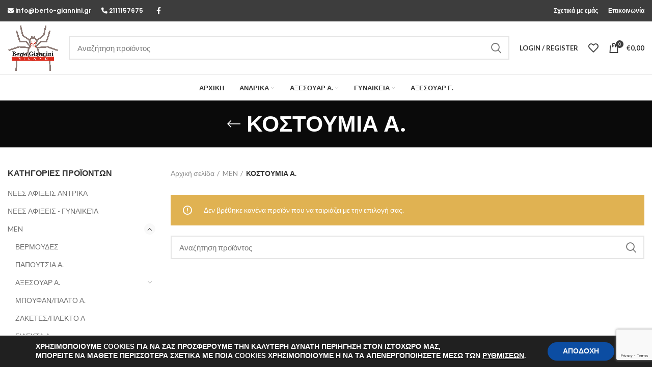

--- FILE ---
content_type: text/html; charset=UTF-8
request_url: https://berto-giannini.gr/product-category/kostoumia/
body_size: 30315
content:
<!DOCTYPE html>
<html lang="el">
<head>
	<meta charset="UTF-8">
	<link rel="profile" href="http://gmpg.org/xfn/11">
	<link rel="pingback" href="https://berto-giannini.gr/xmlrpc.php">

			<script>window.MSInputMethodContext && document.documentMode && document.write('<script src="https://berto-giannini.gr/wp-content/themes/woodmart/js/libs/ie11CustomProperties.min.js"><\/script>');</script>
		<meta name='robots' content='index, follow, max-image-preview:large, max-snippet:-1, max-video-preview:-1' />

	<!-- This site is optimized with the Yoast SEO plugin v26.7 - https://yoast.com/wordpress/plugins/seo/ -->
	<title>ΚΟΣΤΟΥΜΙΑ Α. -Berto Giannini Milano %</title>
	<meta name="description" content="-Berto Giannini Milano" />
	<link rel="canonical" href="https://berto-giannini.gr/product-category/men/kostoumia/" />
	<meta property="og:locale" content="el_GR" />
	<meta property="og:type" content="article" />
	<meta property="og:title" content="ΚΟΣΤΟΥΜΙΑ Α. -Berto Giannini Milano %" />
	<meta property="og:description" content="-Berto Giannini Milano" />
	<meta property="og:url" content="https://berto-giannini.gr/product-category/men/kostoumia/" />
	<meta property="og:site_name" content="Berto Giannini Milano" />
	<meta name="twitter:card" content="summary_large_image" />
	<script type="application/ld+json" class="yoast-schema-graph">{"@context":"https://schema.org","@graph":[{"@type":"CollectionPage","@id":"https://berto-giannini.gr/product-category/men/kostoumia/","url":"https://berto-giannini.gr/product-category/men/kostoumia/","name":"ΚΟΣΤΟΥΜΙΑ Α. -Berto Giannini Milano %","isPartOf":{"@id":"https://berto-giannini.eu/#website"},"description":"-Berto Giannini Milano","breadcrumb":{"@id":"https://berto-giannini.gr/product-category/men/kostoumia/#breadcrumb"},"inLanguage":"el"},{"@type":"BreadcrumbList","@id":"https://berto-giannini.gr/product-category/men/kostoumia/#breadcrumb","itemListElement":[{"@type":"ListItem","position":1,"name":"Αρχική","item":"https://berto-giannini.gr/"},{"@type":"ListItem","position":2,"name":"MEN","item":"https://berto-giannini.gr/product-category/men/"},{"@type":"ListItem","position":3,"name":"ΚΟΣΤΟΥΜΙΑ Α."}]},{"@type":"WebSite","@id":"https://berto-giannini.eu/#website","url":"https://berto-giannini.eu/","name":"Berto Giannini Milano","description":"Men Fashion &amp; Accessories","publisher":{"@id":"https://berto-giannini.eu/#organization"},"potentialAction":[{"@type":"SearchAction","target":{"@type":"EntryPoint","urlTemplate":"https://berto-giannini.eu/?s={search_term_string}"},"query-input":{"@type":"PropertyValueSpecification","valueRequired":true,"valueName":"search_term_string"}}],"inLanguage":"el"},{"@type":"Organization","@id":"https://berto-giannini.eu/#organization","name":"Berto Giannini Milano","url":"https://berto-giannini.eu/","logo":{"@type":"ImageObject","inLanguage":"el","@id":"https://berto-giannini.eu/#/schema/logo/image/","url":"","contentUrl":"","caption":"Berto Giannini Milano"},"image":{"@id":"https://berto-giannini.eu/#/schema/logo/image/"}}]}</script>
	<!-- / Yoast SEO plugin. -->


<link rel='dns-prefetch' href='//fonts.googleapis.com' />
<link rel="alternate" type="application/rss+xml" title="Ροή RSS &raquo; Berto Giannini Milano" href="https://berto-giannini.gr/feed/" />
<link rel="alternate" type="application/rss+xml" title="Ροή Σχολίων &raquo; Berto Giannini Milano" href="https://berto-giannini.gr/comments/feed/" />
<link rel="alternate" type="application/rss+xml" title="Ροή για Berto Giannini Milano &raquo; ΚΟΣΤΟΥΜΙΑ Α. Κατηγορία" href="https://berto-giannini.gr/product-category/men/kostoumia/feed/" />
<style id='wp-img-auto-sizes-contain-inline-css' type='text/css'>
img:is([sizes=auto i],[sizes^="auto," i]){contain-intrinsic-size:3000px 1500px}
/*# sourceURL=wp-img-auto-sizes-contain-inline-css */
</style>

<link rel='stylesheet' id='mwplp-backend-css' href='https://berto-giannini.gr/wp-content/plugins/codecanyon-iQKLHCrP-custom-product-labels-badges-for-woocommerce/admin/../assets/admin/css/backend.css?ver=6.9' type='text/css' media='all' />
<link rel='stylesheet' id='wnyp-frontstyle-css' href='https://berto-giannini.gr/wp-content/plugins/codecanyon-iQKLHCrP-custom-product-labels-badges-for-woocommerce/public/../assets/css/frontend.css?ver=6.9' type='text/css' media='all' />
<link rel='stylesheet' id='wp-block-library-css' href='https://berto-giannini.gr/wp-includes/css/dist/block-library/style.min.css?ver=6.9' type='text/css' media='all' />
<style id='classic-theme-styles-inline-css' type='text/css'>
/*! This file is auto-generated */
.wp-block-button__link{color:#fff;background-color:#32373c;border-radius:9999px;box-shadow:none;text-decoration:none;padding:calc(.667em + 2px) calc(1.333em + 2px);font-size:1.125em}.wp-block-file__button{background:#32373c;color:#fff;text-decoration:none}
/*# sourceURL=/wp-includes/css/classic-themes.min.css */
</style>
<style id='safe-svg-svg-icon-style-inline-css' type='text/css'>
.safe-svg-cover{text-align:center}.safe-svg-cover .safe-svg-inside{display:inline-block;max-width:100%}.safe-svg-cover svg{fill:currentColor;height:100%;max-height:100%;max-width:100%;width:100%}

/*# sourceURL=https://berto-giannini.gr/wp-content/plugins/safe-svg/dist/safe-svg-block-frontend.css */
</style>
<style id='filebird-block-filebird-gallery-style-inline-css' type='text/css'>
ul.filebird-block-filebird-gallery{margin:auto!important;padding:0!important;width:100%}ul.filebird-block-filebird-gallery.layout-grid{display:grid;grid-gap:20px;align-items:stretch;grid-template-columns:repeat(var(--columns),1fr);justify-items:stretch}ul.filebird-block-filebird-gallery.layout-grid li img{border:1px solid #ccc;box-shadow:2px 2px 6px 0 rgba(0,0,0,.3);height:100%;max-width:100%;-o-object-fit:cover;object-fit:cover;width:100%}ul.filebird-block-filebird-gallery.layout-masonry{-moz-column-count:var(--columns);-moz-column-gap:var(--space);column-gap:var(--space);-moz-column-width:var(--min-width);columns:var(--min-width) var(--columns);display:block;overflow:auto}ul.filebird-block-filebird-gallery.layout-masonry li{margin-bottom:var(--space)}ul.filebird-block-filebird-gallery li{list-style:none}ul.filebird-block-filebird-gallery li figure{height:100%;margin:0;padding:0;position:relative;width:100%}ul.filebird-block-filebird-gallery li figure figcaption{background:linear-gradient(0deg,rgba(0,0,0,.7),rgba(0,0,0,.3) 70%,transparent);bottom:0;box-sizing:border-box;color:#fff;font-size:.8em;margin:0;max-height:100%;overflow:auto;padding:3em .77em .7em;position:absolute;text-align:center;width:100%;z-index:2}ul.filebird-block-filebird-gallery li figure figcaption a{color:inherit}

/*# sourceURL=https://berto-giannini.gr/wp-content/plugins/filebird/blocks/filebird-gallery/build/style-index.css */
</style>
<style id='global-styles-inline-css' type='text/css'>
:root{--wp--preset--aspect-ratio--square: 1;--wp--preset--aspect-ratio--4-3: 4/3;--wp--preset--aspect-ratio--3-4: 3/4;--wp--preset--aspect-ratio--3-2: 3/2;--wp--preset--aspect-ratio--2-3: 2/3;--wp--preset--aspect-ratio--16-9: 16/9;--wp--preset--aspect-ratio--9-16: 9/16;--wp--preset--color--black: #000000;--wp--preset--color--cyan-bluish-gray: #abb8c3;--wp--preset--color--white: #ffffff;--wp--preset--color--pale-pink: #f78da7;--wp--preset--color--vivid-red: #cf2e2e;--wp--preset--color--luminous-vivid-orange: #ff6900;--wp--preset--color--luminous-vivid-amber: #fcb900;--wp--preset--color--light-green-cyan: #7bdcb5;--wp--preset--color--vivid-green-cyan: #00d084;--wp--preset--color--pale-cyan-blue: #8ed1fc;--wp--preset--color--vivid-cyan-blue: #0693e3;--wp--preset--color--vivid-purple: #9b51e0;--wp--preset--gradient--vivid-cyan-blue-to-vivid-purple: linear-gradient(135deg,rgb(6,147,227) 0%,rgb(155,81,224) 100%);--wp--preset--gradient--light-green-cyan-to-vivid-green-cyan: linear-gradient(135deg,rgb(122,220,180) 0%,rgb(0,208,130) 100%);--wp--preset--gradient--luminous-vivid-amber-to-luminous-vivid-orange: linear-gradient(135deg,rgb(252,185,0) 0%,rgb(255,105,0) 100%);--wp--preset--gradient--luminous-vivid-orange-to-vivid-red: linear-gradient(135deg,rgb(255,105,0) 0%,rgb(207,46,46) 100%);--wp--preset--gradient--very-light-gray-to-cyan-bluish-gray: linear-gradient(135deg,rgb(238,238,238) 0%,rgb(169,184,195) 100%);--wp--preset--gradient--cool-to-warm-spectrum: linear-gradient(135deg,rgb(74,234,220) 0%,rgb(151,120,209) 20%,rgb(207,42,186) 40%,rgb(238,44,130) 60%,rgb(251,105,98) 80%,rgb(254,248,76) 100%);--wp--preset--gradient--blush-light-purple: linear-gradient(135deg,rgb(255,206,236) 0%,rgb(152,150,240) 100%);--wp--preset--gradient--blush-bordeaux: linear-gradient(135deg,rgb(254,205,165) 0%,rgb(254,45,45) 50%,rgb(107,0,62) 100%);--wp--preset--gradient--luminous-dusk: linear-gradient(135deg,rgb(255,203,112) 0%,rgb(199,81,192) 50%,rgb(65,88,208) 100%);--wp--preset--gradient--pale-ocean: linear-gradient(135deg,rgb(255,245,203) 0%,rgb(182,227,212) 50%,rgb(51,167,181) 100%);--wp--preset--gradient--electric-grass: linear-gradient(135deg,rgb(202,248,128) 0%,rgb(113,206,126) 100%);--wp--preset--gradient--midnight: linear-gradient(135deg,rgb(2,3,129) 0%,rgb(40,116,252) 100%);--wp--preset--font-size--small: 13px;--wp--preset--font-size--medium: 20px;--wp--preset--font-size--large: 36px;--wp--preset--font-size--x-large: 42px;--wp--preset--spacing--20: 0.44rem;--wp--preset--spacing--30: 0.67rem;--wp--preset--spacing--40: 1rem;--wp--preset--spacing--50: 1.5rem;--wp--preset--spacing--60: 2.25rem;--wp--preset--spacing--70: 3.38rem;--wp--preset--spacing--80: 5.06rem;--wp--preset--shadow--natural: 6px 6px 9px rgba(0, 0, 0, 0.2);--wp--preset--shadow--deep: 12px 12px 50px rgba(0, 0, 0, 0.4);--wp--preset--shadow--sharp: 6px 6px 0px rgba(0, 0, 0, 0.2);--wp--preset--shadow--outlined: 6px 6px 0px -3px rgb(255, 255, 255), 6px 6px rgb(0, 0, 0);--wp--preset--shadow--crisp: 6px 6px 0px rgb(0, 0, 0);}:where(.is-layout-flex){gap: 0.5em;}:where(.is-layout-grid){gap: 0.5em;}body .is-layout-flex{display: flex;}.is-layout-flex{flex-wrap: wrap;align-items: center;}.is-layout-flex > :is(*, div){margin: 0;}body .is-layout-grid{display: grid;}.is-layout-grid > :is(*, div){margin: 0;}:where(.wp-block-columns.is-layout-flex){gap: 2em;}:where(.wp-block-columns.is-layout-grid){gap: 2em;}:where(.wp-block-post-template.is-layout-flex){gap: 1.25em;}:where(.wp-block-post-template.is-layout-grid){gap: 1.25em;}.has-black-color{color: var(--wp--preset--color--black) !important;}.has-cyan-bluish-gray-color{color: var(--wp--preset--color--cyan-bluish-gray) !important;}.has-white-color{color: var(--wp--preset--color--white) !important;}.has-pale-pink-color{color: var(--wp--preset--color--pale-pink) !important;}.has-vivid-red-color{color: var(--wp--preset--color--vivid-red) !important;}.has-luminous-vivid-orange-color{color: var(--wp--preset--color--luminous-vivid-orange) !important;}.has-luminous-vivid-amber-color{color: var(--wp--preset--color--luminous-vivid-amber) !important;}.has-light-green-cyan-color{color: var(--wp--preset--color--light-green-cyan) !important;}.has-vivid-green-cyan-color{color: var(--wp--preset--color--vivid-green-cyan) !important;}.has-pale-cyan-blue-color{color: var(--wp--preset--color--pale-cyan-blue) !important;}.has-vivid-cyan-blue-color{color: var(--wp--preset--color--vivid-cyan-blue) !important;}.has-vivid-purple-color{color: var(--wp--preset--color--vivid-purple) !important;}.has-black-background-color{background-color: var(--wp--preset--color--black) !important;}.has-cyan-bluish-gray-background-color{background-color: var(--wp--preset--color--cyan-bluish-gray) !important;}.has-white-background-color{background-color: var(--wp--preset--color--white) !important;}.has-pale-pink-background-color{background-color: var(--wp--preset--color--pale-pink) !important;}.has-vivid-red-background-color{background-color: var(--wp--preset--color--vivid-red) !important;}.has-luminous-vivid-orange-background-color{background-color: var(--wp--preset--color--luminous-vivid-orange) !important;}.has-luminous-vivid-amber-background-color{background-color: var(--wp--preset--color--luminous-vivid-amber) !important;}.has-light-green-cyan-background-color{background-color: var(--wp--preset--color--light-green-cyan) !important;}.has-vivid-green-cyan-background-color{background-color: var(--wp--preset--color--vivid-green-cyan) !important;}.has-pale-cyan-blue-background-color{background-color: var(--wp--preset--color--pale-cyan-blue) !important;}.has-vivid-cyan-blue-background-color{background-color: var(--wp--preset--color--vivid-cyan-blue) !important;}.has-vivid-purple-background-color{background-color: var(--wp--preset--color--vivid-purple) !important;}.has-black-border-color{border-color: var(--wp--preset--color--black) !important;}.has-cyan-bluish-gray-border-color{border-color: var(--wp--preset--color--cyan-bluish-gray) !important;}.has-white-border-color{border-color: var(--wp--preset--color--white) !important;}.has-pale-pink-border-color{border-color: var(--wp--preset--color--pale-pink) !important;}.has-vivid-red-border-color{border-color: var(--wp--preset--color--vivid-red) !important;}.has-luminous-vivid-orange-border-color{border-color: var(--wp--preset--color--luminous-vivid-orange) !important;}.has-luminous-vivid-amber-border-color{border-color: var(--wp--preset--color--luminous-vivid-amber) !important;}.has-light-green-cyan-border-color{border-color: var(--wp--preset--color--light-green-cyan) !important;}.has-vivid-green-cyan-border-color{border-color: var(--wp--preset--color--vivid-green-cyan) !important;}.has-pale-cyan-blue-border-color{border-color: var(--wp--preset--color--pale-cyan-blue) !important;}.has-vivid-cyan-blue-border-color{border-color: var(--wp--preset--color--vivid-cyan-blue) !important;}.has-vivid-purple-border-color{border-color: var(--wp--preset--color--vivid-purple) !important;}.has-vivid-cyan-blue-to-vivid-purple-gradient-background{background: var(--wp--preset--gradient--vivid-cyan-blue-to-vivid-purple) !important;}.has-light-green-cyan-to-vivid-green-cyan-gradient-background{background: var(--wp--preset--gradient--light-green-cyan-to-vivid-green-cyan) !important;}.has-luminous-vivid-amber-to-luminous-vivid-orange-gradient-background{background: var(--wp--preset--gradient--luminous-vivid-amber-to-luminous-vivid-orange) !important;}.has-luminous-vivid-orange-to-vivid-red-gradient-background{background: var(--wp--preset--gradient--luminous-vivid-orange-to-vivid-red) !important;}.has-very-light-gray-to-cyan-bluish-gray-gradient-background{background: var(--wp--preset--gradient--very-light-gray-to-cyan-bluish-gray) !important;}.has-cool-to-warm-spectrum-gradient-background{background: var(--wp--preset--gradient--cool-to-warm-spectrum) !important;}.has-blush-light-purple-gradient-background{background: var(--wp--preset--gradient--blush-light-purple) !important;}.has-blush-bordeaux-gradient-background{background: var(--wp--preset--gradient--blush-bordeaux) !important;}.has-luminous-dusk-gradient-background{background: var(--wp--preset--gradient--luminous-dusk) !important;}.has-pale-ocean-gradient-background{background: var(--wp--preset--gradient--pale-ocean) !important;}.has-electric-grass-gradient-background{background: var(--wp--preset--gradient--electric-grass) !important;}.has-midnight-gradient-background{background: var(--wp--preset--gradient--midnight) !important;}.has-small-font-size{font-size: var(--wp--preset--font-size--small) !important;}.has-medium-font-size{font-size: var(--wp--preset--font-size--medium) !important;}.has-large-font-size{font-size: var(--wp--preset--font-size--large) !important;}.has-x-large-font-size{font-size: var(--wp--preset--font-size--x-large) !important;}
:where(.wp-block-post-template.is-layout-flex){gap: 1.25em;}:where(.wp-block-post-template.is-layout-grid){gap: 1.25em;}
:where(.wp-block-term-template.is-layout-flex){gap: 1.25em;}:where(.wp-block-term-template.is-layout-grid){gap: 1.25em;}
:where(.wp-block-columns.is-layout-flex){gap: 2em;}:where(.wp-block-columns.is-layout-grid){gap: 2em;}
:root :where(.wp-block-pullquote){font-size: 1.5em;line-height: 1.6;}
/*# sourceURL=global-styles-inline-css */
</style>
<link rel='stylesheet' id='sr7css-css' href='//berto-giannini.gr/wp-content/plugins/revslider/public/css/sr7.css?ver=6.7.38' type='text/css' media='all' />
<link rel='stylesheet' id='wcsob-css' href='https://berto-giannini.gr/wp-content/plugins/sold-out-badge-for-woocommerce//style.css?ver=6.9' type='text/css' media='all' />
<style id='wcsob-inline-css' type='text/css'>
.wcsob_soldout { color: #ffffff;background: #222222;font-size: 12px;padding-top: 3px;padding-right: 8px;padding-bottom: 3px;padding-left: 8px;font-weight: bold;width: auto;height: auto;border-radius: 0px;z-index: 9999;text-align: center;position: absolute;top: 6px;right: auto;bottom: auto;left: 6px; }.single-product .wcsob_soldout { top: 6px;right: auto;bottom: auto;left: 6px; }
/*# sourceURL=wcsob-inline-css */
</style>
<style id='woocommerce-inline-inline-css' type='text/css'>
.woocommerce form .form-row .required { visibility: visible; }
/*# sourceURL=woocommerce-inline-inline-css */
</style>
<link rel='stylesheet' id='woo-variation-swatches-css' href='https://berto-giannini.gr/wp-content/plugins/woo-variation-swatches/assets/css/frontend.min.css?ver=1763061170' type='text/css' media='all' />
<style id='woo-variation-swatches-inline-css' type='text/css'>
:root {
--wvs-tick:url("data:image/svg+xml;utf8,%3Csvg filter='drop-shadow(0px 0px 2px rgb(0 0 0 / .8))' xmlns='http://www.w3.org/2000/svg'  viewBox='0 0 30 30'%3E%3Cpath fill='none' stroke='%23ffffff' stroke-linecap='round' stroke-linejoin='round' stroke-width='4' d='M4 16L11 23 27 7'/%3E%3C/svg%3E");

--wvs-cross:url("data:image/svg+xml;utf8,%3Csvg filter='drop-shadow(0px 0px 5px rgb(255 255 255 / .6))' xmlns='http://www.w3.org/2000/svg' width='72px' height='72px' viewBox='0 0 24 24'%3E%3Cpath fill='none' stroke='%23ff0000' stroke-linecap='round' stroke-width='0.6' d='M5 5L19 19M19 5L5 19'/%3E%3C/svg%3E");
--wvs-single-product-item-width:30px;
--wvs-single-product-item-height:30px;
--wvs-single-product-item-font-size:16px}
/*# sourceURL=woo-variation-swatches-inline-css */
</style>
<link rel='stylesheet' id='moove_gdpr_frontend-css' href='https://berto-giannini.gr/wp-content/plugins/gdpr-cookie-compliance/dist/styles/gdpr-main.css?ver=5.0.9' type='text/css' media='all' />
<style id='moove_gdpr_frontend-inline-css' type='text/css'>
#moove_gdpr_cookie_modal,#moove_gdpr_cookie_info_bar,.gdpr_cookie_settings_shortcode_content{font-family:&#039;Nunito&#039;,sans-serif}#moove_gdpr_save_popup_settings_button{background-color:#373737;color:#fff}#moove_gdpr_save_popup_settings_button:hover{background-color:#000}#moove_gdpr_cookie_info_bar .moove-gdpr-info-bar-container .moove-gdpr-info-bar-content a.mgbutton,#moove_gdpr_cookie_info_bar .moove-gdpr-info-bar-container .moove-gdpr-info-bar-content button.mgbutton{background-color:#0c4da2}#moove_gdpr_cookie_modal .moove-gdpr-modal-content .moove-gdpr-modal-footer-content .moove-gdpr-button-holder a.mgbutton,#moove_gdpr_cookie_modal .moove-gdpr-modal-content .moove-gdpr-modal-footer-content .moove-gdpr-button-holder button.mgbutton,.gdpr_cookie_settings_shortcode_content .gdpr-shr-button.button-green{background-color:#0c4da2;border-color:#0c4da2}#moove_gdpr_cookie_modal .moove-gdpr-modal-content .moove-gdpr-modal-footer-content .moove-gdpr-button-holder a.mgbutton:hover,#moove_gdpr_cookie_modal .moove-gdpr-modal-content .moove-gdpr-modal-footer-content .moove-gdpr-button-holder button.mgbutton:hover,.gdpr_cookie_settings_shortcode_content .gdpr-shr-button.button-green:hover{background-color:#fff;color:#0c4da2}#moove_gdpr_cookie_modal .moove-gdpr-modal-content .moove-gdpr-modal-close i,#moove_gdpr_cookie_modal .moove-gdpr-modal-content .moove-gdpr-modal-close span.gdpr-icon{background-color:#0c4da2;border:1px solid #0c4da2}#moove_gdpr_cookie_info_bar span.moove-gdpr-infobar-allow-all.focus-g,#moove_gdpr_cookie_info_bar span.moove-gdpr-infobar-allow-all:focus,#moove_gdpr_cookie_info_bar button.moove-gdpr-infobar-allow-all.focus-g,#moove_gdpr_cookie_info_bar button.moove-gdpr-infobar-allow-all:focus,#moove_gdpr_cookie_info_bar span.moove-gdpr-infobar-reject-btn.focus-g,#moove_gdpr_cookie_info_bar span.moove-gdpr-infobar-reject-btn:focus,#moove_gdpr_cookie_info_bar button.moove-gdpr-infobar-reject-btn.focus-g,#moove_gdpr_cookie_info_bar button.moove-gdpr-infobar-reject-btn:focus,#moove_gdpr_cookie_info_bar span.change-settings-button.focus-g,#moove_gdpr_cookie_info_bar span.change-settings-button:focus,#moove_gdpr_cookie_info_bar button.change-settings-button.focus-g,#moove_gdpr_cookie_info_bar button.change-settings-button:focus{-webkit-box-shadow:0 0 1px 3px #0c4da2;-moz-box-shadow:0 0 1px 3px #0c4da2;box-shadow:0 0 1px 3px #0c4da2}#moove_gdpr_cookie_modal .moove-gdpr-modal-content .moove-gdpr-modal-close i:hover,#moove_gdpr_cookie_modal .moove-gdpr-modal-content .moove-gdpr-modal-close span.gdpr-icon:hover,#moove_gdpr_cookie_info_bar span[data-href]>u.change-settings-button{color:#0c4da2}#moove_gdpr_cookie_modal .moove-gdpr-modal-content .moove-gdpr-modal-left-content #moove-gdpr-menu li.menu-item-selected a span.gdpr-icon,#moove_gdpr_cookie_modal .moove-gdpr-modal-content .moove-gdpr-modal-left-content #moove-gdpr-menu li.menu-item-selected button span.gdpr-icon{color:inherit}#moove_gdpr_cookie_modal .moove-gdpr-modal-content .moove-gdpr-modal-left-content #moove-gdpr-menu li a span.gdpr-icon,#moove_gdpr_cookie_modal .moove-gdpr-modal-content .moove-gdpr-modal-left-content #moove-gdpr-menu li button span.gdpr-icon{color:inherit}#moove_gdpr_cookie_modal .gdpr-acc-link{line-height:0;font-size:0;color:transparent;position:absolute}#moove_gdpr_cookie_modal .moove-gdpr-modal-content .moove-gdpr-modal-close:hover i,#moove_gdpr_cookie_modal .moove-gdpr-modal-content .moove-gdpr-modal-left-content #moove-gdpr-menu li a,#moove_gdpr_cookie_modal .moove-gdpr-modal-content .moove-gdpr-modal-left-content #moove-gdpr-menu li button,#moove_gdpr_cookie_modal .moove-gdpr-modal-content .moove-gdpr-modal-left-content #moove-gdpr-menu li button i,#moove_gdpr_cookie_modal .moove-gdpr-modal-content .moove-gdpr-modal-left-content #moove-gdpr-menu li a i,#moove_gdpr_cookie_modal .moove-gdpr-modal-content .moove-gdpr-tab-main .moove-gdpr-tab-main-content a:hover,#moove_gdpr_cookie_info_bar.moove-gdpr-dark-scheme .moove-gdpr-info-bar-container .moove-gdpr-info-bar-content a.mgbutton:hover,#moove_gdpr_cookie_info_bar.moove-gdpr-dark-scheme .moove-gdpr-info-bar-container .moove-gdpr-info-bar-content button.mgbutton:hover,#moove_gdpr_cookie_info_bar.moove-gdpr-dark-scheme .moove-gdpr-info-bar-container .moove-gdpr-info-bar-content a:hover,#moove_gdpr_cookie_info_bar.moove-gdpr-dark-scheme .moove-gdpr-info-bar-container .moove-gdpr-info-bar-content button:hover,#moove_gdpr_cookie_info_bar.moove-gdpr-dark-scheme .moove-gdpr-info-bar-container .moove-gdpr-info-bar-content span.change-settings-button:hover,#moove_gdpr_cookie_info_bar.moove-gdpr-dark-scheme .moove-gdpr-info-bar-container .moove-gdpr-info-bar-content button.change-settings-button:hover,#moove_gdpr_cookie_info_bar.moove-gdpr-dark-scheme .moove-gdpr-info-bar-container .moove-gdpr-info-bar-content u.change-settings-button:hover,#moove_gdpr_cookie_info_bar span[data-href]>u.change-settings-button,#moove_gdpr_cookie_info_bar.moove-gdpr-dark-scheme .moove-gdpr-info-bar-container .moove-gdpr-info-bar-content a.mgbutton.focus-g,#moove_gdpr_cookie_info_bar.moove-gdpr-dark-scheme .moove-gdpr-info-bar-container .moove-gdpr-info-bar-content button.mgbutton.focus-g,#moove_gdpr_cookie_info_bar.moove-gdpr-dark-scheme .moove-gdpr-info-bar-container .moove-gdpr-info-bar-content a.focus-g,#moove_gdpr_cookie_info_bar.moove-gdpr-dark-scheme .moove-gdpr-info-bar-container .moove-gdpr-info-bar-content button.focus-g,#moove_gdpr_cookie_info_bar.moove-gdpr-dark-scheme .moove-gdpr-info-bar-container .moove-gdpr-info-bar-content a.mgbutton:focus,#moove_gdpr_cookie_info_bar.moove-gdpr-dark-scheme .moove-gdpr-info-bar-container .moove-gdpr-info-bar-content button.mgbutton:focus,#moove_gdpr_cookie_info_bar.moove-gdpr-dark-scheme .moove-gdpr-info-bar-container .moove-gdpr-info-bar-content a:focus,#moove_gdpr_cookie_info_bar.moove-gdpr-dark-scheme .moove-gdpr-info-bar-container .moove-gdpr-info-bar-content button:focus,#moove_gdpr_cookie_info_bar.moove-gdpr-dark-scheme .moove-gdpr-info-bar-container .moove-gdpr-info-bar-content span.change-settings-button.focus-g,span.change-settings-button:focus,button.change-settings-button.focus-g,button.change-settings-button:focus,#moove_gdpr_cookie_info_bar.moove-gdpr-dark-scheme .moove-gdpr-info-bar-container .moove-gdpr-info-bar-content u.change-settings-button.focus-g,#moove_gdpr_cookie_info_bar.moove-gdpr-dark-scheme .moove-gdpr-info-bar-container .moove-gdpr-info-bar-content u.change-settings-button:focus{color:#0c4da2}#moove_gdpr_cookie_modal .moove-gdpr-branding.focus-g span,#moove_gdpr_cookie_modal .moove-gdpr-modal-content .moove-gdpr-tab-main a.focus-g,#moove_gdpr_cookie_modal .moove-gdpr-modal-content .moove-gdpr-tab-main .gdpr-cd-details-toggle.focus-g{color:#0c4da2}#moove_gdpr_cookie_modal.gdpr_lightbox-hide{display:none}
/*# sourceURL=moove_gdpr_frontend-inline-css */
</style>
<link rel='stylesheet' id='js_composer_front-css' href='https://berto-giannini.gr/wp-content/plugins/js_composer/assets/css/js_composer.min.css?ver=8.7.2' type='text/css' media='all' />
<link rel='stylesheet' id='bootstrap-css' href='https://berto-giannini.gr/wp-content/themes/woodmart/css/bootstrap-light.min.css?ver=6.2.4' type='text/css' media='all' />
<link rel='stylesheet' id='woodmart-style-css' href='https://berto-giannini.gr/wp-content/themes/woodmart/css/parts/base.min.css?ver=6.2.4' type='text/css' media='all' />
<link rel='stylesheet' id='wd-widget-recent-post-comments-css' href='https://berto-giannini.gr/wp-content/themes/woodmart/css/parts/widget-recent-post-comments.min.css?ver=6.2.4' type='text/css' media='all' />
<link rel='stylesheet' id='wd-widget-wd-layered-nav-product-cat-css' href='https://berto-giannini.gr/wp-content/themes/woodmart/css/parts/woo-widget-wd-layered-nav-product-cat.min.css?ver=6.2.4' type='text/css' media='all' />
<link rel='stylesheet' id='wd-widget-layered-nav-stock-status-css' href='https://berto-giannini.gr/wp-content/themes/woodmart/css/parts/woo-widget-layered-nav-stock-status.min.css?ver=6.2.4' type='text/css' media='all' />
<link rel='stylesheet' id='wd-widget-slider-price-filter-css' href='https://berto-giannini.gr/wp-content/themes/woodmart/css/parts/woo-widget-slider-price-filter.min.css?ver=6.2.4' type='text/css' media='all' />
<link rel='stylesheet' id='wd-footer-widget-collapse-css' href='https://berto-giannini.gr/wp-content/themes/woodmart/css/parts/footer-widget-collapse.min.css?ver=6.2.4' type='text/css' media='all' />
<link rel='stylesheet' id='wd-wp-gutenberg-css' href='https://berto-giannini.gr/wp-content/themes/woodmart/css/parts/wp-gutenberg.min.css?ver=6.2.4' type='text/css' media='all' />
<link rel='stylesheet' id='wd-wpcf7-css' href='https://berto-giannini.gr/wp-content/themes/woodmart/css/parts/int-wpcf7.min.css?ver=6.2.4' type='text/css' media='all' />
<link rel='stylesheet' id='wd-revolution-slider-css' href='https://berto-giannini.gr/wp-content/themes/woodmart/css/parts/int-revolution-slider.min.css?ver=6.2.4' type='text/css' media='all' />
<link rel='stylesheet' id='wd-wpbakery-base-css' href='https://berto-giannini.gr/wp-content/themes/woodmart/css/parts/int-wpbakery-base.min.css?ver=6.2.4' type='text/css' media='all' />
<link rel='stylesheet' id='wd-woocommerce-base-css' href='https://berto-giannini.gr/wp-content/themes/woodmart/css/parts/woocommerce-base.min.css?ver=6.2.4' type='text/css' media='all' />
<link rel='stylesheet' id='wd-woo-gutenberg-css' href='https://berto-giannini.gr/wp-content/themes/woodmart/css/parts/woo-gutenberg.min.css?ver=6.2.4' type='text/css' media='all' />
<link rel='stylesheet' id='wd-page-shop-css' href='https://berto-giannini.gr/wp-content/themes/woodmart/css/parts/woo-page-shop.min.css?ver=6.2.4' type='text/css' media='all' />
<link rel='stylesheet' id='wd-widget-active-filters-css' href='https://berto-giannini.gr/wp-content/themes/woodmart/css/parts/woo-widget-active-filters.min.css?ver=6.2.4' type='text/css' media='all' />
<link rel='stylesheet' id='child-style-css' href='https://berto-giannini.gr/wp-content/themes/woodmart-child/style.css?ver=6.2.4' type='text/css' media='all' />
<link rel='stylesheet' id='wd-header-base-css' href='https://berto-giannini.gr/wp-content/themes/woodmart/css/parts/header-base.min.css?ver=6.2.4' type='text/css' media='all' />
<link rel='stylesheet' id='wd-mod-tools-css' href='https://berto-giannini.gr/wp-content/themes/woodmart/css/parts/mod-tools.min.css?ver=6.2.4' type='text/css' media='all' />
<link rel='stylesheet' id='wd-header-elements-base-css' href='https://berto-giannini.gr/wp-content/themes/woodmart/css/parts/header-el-base.min.css?ver=6.2.4' type='text/css' media='all' />
<link rel='stylesheet' id='wd-social-icons-css' href='https://berto-giannini.gr/wp-content/themes/woodmart/css/parts/el-social-icons.min.css?ver=6.2.4' type='text/css' media='all' />
<link rel='stylesheet' id='wd-header-search-css' href='https://berto-giannini.gr/wp-content/themes/woodmart/css/parts/header-el-search.min.css?ver=6.2.4' type='text/css' media='all' />
<link rel='stylesheet' id='wd-header-search-form-css' href='https://berto-giannini.gr/wp-content/themes/woodmart/css/parts/header-el-search-form.min.css?ver=6.2.4' type='text/css' media='all' />
<link rel='stylesheet' id='wd-header-my-account-dropdown-css' href='https://berto-giannini.gr/wp-content/themes/woodmart/css/parts/header-el-my-account-dropdown.min.css?ver=6.2.4' type='text/css' media='all' />
<link rel='stylesheet' id='wd-header-my-account-css' href='https://berto-giannini.gr/wp-content/themes/woodmart/css/parts/header-el-my-account.min.css?ver=6.2.4' type='text/css' media='all' />
<link rel='stylesheet' id='wd-header-cart-side-css' href='https://berto-giannini.gr/wp-content/themes/woodmart/css/parts/header-el-cart-side.min.css?ver=6.2.4' type='text/css' media='all' />
<link rel='stylesheet' id='wd-header-cart-css' href='https://berto-giannini.gr/wp-content/themes/woodmart/css/parts/header-el-cart.min.css?ver=6.2.4' type='text/css' media='all' />
<link rel='stylesheet' id='wd-widget-shopping-cart-css' href='https://berto-giannini.gr/wp-content/themes/woodmart/css/parts/woo-widget-shopping-cart.min.css?ver=6.2.4' type='text/css' media='all' />
<link rel='stylesheet' id='wd-widget-product-list-css' href='https://berto-giannini.gr/wp-content/themes/woodmart/css/parts/woo-widget-product-list.min.css?ver=6.2.4' type='text/css' media='all' />
<link rel='stylesheet' id='wd-page-title-css' href='https://berto-giannini.gr/wp-content/themes/woodmart/css/parts/page-title.min.css?ver=6.2.4' type='text/css' media='all' />
<link rel='stylesheet' id='wd-off-canvas-sidebar-css' href='https://berto-giannini.gr/wp-content/themes/woodmart/css/parts/opt-off-canvas-sidebar.min.css?ver=6.2.4' type='text/css' media='all' />
<link rel='stylesheet' id='wd-shop-filter-area-css' href='https://berto-giannini.gr/wp-content/themes/woodmart/css/parts/woo-opt-shop-filter-area.min.css?ver=6.2.4' type='text/css' media='all' />
<link rel='stylesheet' id='wd-sticky-loader-css' href='https://berto-giannini.gr/wp-content/themes/woodmart/css/parts/mod-sticky-loader.min.css?ver=6.2.4' type='text/css' media='all' />
<link rel='stylesheet' id='wd-footer-base-css' href='https://berto-giannini.gr/wp-content/themes/woodmart/css/parts/footer-base.min.css?ver=6.2.4' type='text/css' media='all' />
<link rel='stylesheet' id='wd-info-box-css' href='https://berto-giannini.gr/wp-content/themes/woodmart/css/parts/el-info-box.min.css?ver=6.2.4' type='text/css' media='all' />
<link rel='stylesheet' id='wd-list-css' href='https://berto-giannini.gr/wp-content/themes/woodmart/css/parts/el-list.min.css?ver=6.2.4' type='text/css' media='all' />
<link rel='stylesheet' id='wd-responsive-text-css' href='https://berto-giannini.gr/wp-content/themes/woodmart/css/parts/el-responsive-text.min.css?ver=6.2.4' type='text/css' media='all' />
<link rel='stylesheet' id='wd-scroll-top-css' href='https://berto-giannini.gr/wp-content/themes/woodmart/css/parts/opt-scrolltotop.min.css?ver=6.2.4' type='text/css' media='all' />
<link rel='stylesheet' id='xts-style-default_header-css' href='https://berto-giannini.gr/wp-content/uploads/2022/03/xts-default_header-1646300930.css?ver=6.2.4' type='text/css' media='all' />
<link rel='stylesheet' id='xts-style-theme_settings_default-css' href='https://berto-giannini.gr/wp-content/uploads/2022/03/xts-theme_settings_default-1646300950.css?ver=6.2.4' type='text/css' media='all' />
<link rel='stylesheet' id='xts-google-fonts-css' href='https://fonts.googleapis.com/css?family=Lato%3A400%2C700%7CPoppins%3A400%2C600%2C500&#038;ver=6.2.4' type='text/css' media='all' />
<script type="text/javascript" src="https://berto-giannini.gr/wp-includes/js/jquery/jquery.min.js?ver=3.7.1" id="jquery-core-js"></script>
<script type="text/javascript" src="https://berto-giannini.gr/wp-includes/js/jquery/jquery-migrate.min.js?ver=3.4.1" id="jquery-migrate-js"></script>
<script type="text/javascript" id="mwplp-settings-script-js-extra">
/* <![CDATA[ */
var mwplp_ajaxnum = {"mwplp_nonce":"cbb74d1d30","Ajaxurl":"https://berto-giannini.gr/wp-admin/admin-ajax.php"};
var mwplp_ajaxnum = {"mwplp_nonce":"cbb74d1d30","Ajaxurl":"https://berto-giannini.gr/wp-admin/admin-ajax.php"};
//# sourceURL=mwplp-settings-script-js-extra
/* ]]> */
</script>
<script type="text/javascript" src="https://berto-giannini.gr/wp-content/plugins/codecanyon-iQKLHCrP-custom-product-labels-badges-for-woocommerce/admin/../assets/admin/js/backend.js?ver=6.9" id="mwplp-settings-script-js"></script>
<script type="text/javascript" id="wnyp-frontend-script-js-extra">
/* <![CDATA[ */
var wnyp_ajaxnum = {"wnyp_nonce":"2f53b5f6b7","Ajaxurl":"https://berto-giannini.gr/wp-admin/admin-ajax.php","plugin_dir_url":"https://berto-giannini.gr/wp-content/plugins/codecanyon-iQKLHCrP-custom-product-labels-badges-for-woocommerce/public/"};
//# sourceURL=wnyp-frontend-script-js-extra
/* ]]> */
</script>
<script type="text/javascript" src="https://berto-giannini.gr/wp-content/plugins/codecanyon-iQKLHCrP-custom-product-labels-badges-for-woocommerce/public/../assets/js/frontend.js?ver=6.9" id="wnyp-frontend-script-js"></script>
<script type="text/javascript" src="//berto-giannini.gr/wp-content/plugins/revslider/public/js/libs/tptools.js?ver=6.7.38" id="tp-tools-js" async="async" data-wp-strategy="async"></script>
<script type="text/javascript" src="//berto-giannini.gr/wp-content/plugins/revslider/public/js/sr7.js?ver=6.7.38" id="sr7-js" async="async" data-wp-strategy="async"></script>
<script type="text/javascript" src="https://berto-giannini.gr/wp-content/plugins/woocommerce/assets/js/jquery-blockui/jquery.blockUI.min.js?ver=2.7.0-wc.10.4.3" id="wc-jquery-blockui-js" data-wp-strategy="defer"></script>
<script type="text/javascript" id="wc-add-to-cart-js-extra">
/* <![CDATA[ */
var wc_add_to_cart_params = {"ajax_url":"/wp-admin/admin-ajax.php","wc_ajax_url":"/?wc-ajax=%%endpoint%%","i18n_view_cart":"\u039a\u03b1\u03bb\u03ac\u03b8\u03b9","cart_url":"https://berto-giannini.gr/cart/","is_cart":"","cart_redirect_after_add":"no"};
//# sourceURL=wc-add-to-cart-js-extra
/* ]]> */
</script>
<script type="text/javascript" src="https://berto-giannini.gr/wp-content/plugins/woocommerce/assets/js/frontend/add-to-cart.min.js?ver=10.4.3" id="wc-add-to-cart-js" data-wp-strategy="defer"></script>
<script type="text/javascript" src="https://berto-giannini.gr/wp-content/plugins/woocommerce/assets/js/js-cookie/js.cookie.min.js?ver=2.1.4-wc.10.4.3" id="wc-js-cookie-js" defer="defer" data-wp-strategy="defer"></script>
<script type="text/javascript" id="woocommerce-js-extra">
/* <![CDATA[ */
var woocommerce_params = {"ajax_url":"/wp-admin/admin-ajax.php","wc_ajax_url":"/?wc-ajax=%%endpoint%%","i18n_password_show":"\u0395\u03bc\u03c6\u03ac\u03bd\u03b9\u03c3\u03b7 \u03c3\u03c5\u03bd\u03b8\u03b7\u03bc\u03b1\u03c4\u03b9\u03ba\u03bf\u03cd","i18n_password_hide":"\u0391\u03c0\u03cc\u03ba\u03c1\u03c5\u03c8\u03b7 \u03c3\u03c5\u03bd\u03b8\u03b7\u03bc\u03b1\u03c4\u03b9\u03ba\u03bf\u03cd"};
//# sourceURL=woocommerce-js-extra
/* ]]> */
</script>
<script type="text/javascript" src="https://berto-giannini.gr/wp-content/plugins/woocommerce/assets/js/frontend/woocommerce.min.js?ver=10.4.3" id="woocommerce-js" defer="defer" data-wp-strategy="defer"></script>
<script type="text/javascript" src="https://berto-giannini.gr/wp-content/plugins/js_composer/assets/js/vendors/woocommerce-add-to-cart.js?ver=8.7.2" id="vc_woocommerce-add-to-cart-js-js"></script>
<script type="text/javascript" src="https://berto-giannini.gr/wp-content/themes/woodmart/js/libs/device.min.js?ver=6.2.4" id="wd-device-library-js"></script>
<script></script><link rel="https://api.w.org/" href="https://berto-giannini.gr/wp-json/" /><link rel="alternate" title="JSON" type="application/json" href="https://berto-giannini.gr/wp-json/wp/v2/product_cat/15" /><link rel="EditURI" type="application/rsd+xml" title="RSD" href="https://berto-giannini.gr/xmlrpc.php?rsd" />
<meta name="generator" content="WordPress 6.9" />
<meta name="generator" content="WooCommerce 10.4.3" />
<script type="text/javascript">
(function(url){
	if(/(?:Chrome\/26\.0\.1410\.63 Safari\/537\.31|WordfenceTestMonBot)/.test(navigator.userAgent)){ return; }
	var addEvent = function(evt, handler) {
		if (window.addEventListener) {
			document.addEventListener(evt, handler, false);
		} else if (window.attachEvent) {
			document.attachEvent('on' + evt, handler);
		}
	};
	var removeEvent = function(evt, handler) {
		if (window.removeEventListener) {
			document.removeEventListener(evt, handler, false);
		} else if (window.detachEvent) {
			document.detachEvent('on' + evt, handler);
		}
	};
	var evts = 'contextmenu dblclick drag dragend dragenter dragleave dragover dragstart drop keydown keypress keyup mousedown mousemove mouseout mouseover mouseup mousewheel scroll'.split(' ');
	var logHuman = function() {
		if (window.wfLogHumanRan) { return; }
		window.wfLogHumanRan = true;
		var wfscr = document.createElement('script');
		wfscr.type = 'text/javascript';
		wfscr.async = true;
		wfscr.src = url + '&r=' + Math.random();
		(document.getElementsByTagName('head')[0]||document.getElementsByTagName('body')[0]).appendChild(wfscr);
		for (var i = 0; i < evts.length; i++) {
			removeEvent(evts[i], logHuman);
		}
	};
	for (var i = 0; i < evts.length; i++) {
		addEvent(evts[i], logHuman);
	}
})('//berto-giannini.gr/?wordfence_lh=1&hid=BFFE9C6477DC0B6A1B55B9169B77C88F');
</script>					<meta name="viewport" content="width=device-width, initial-scale=1.0, maximum-scale=1.0, user-scalable=no">
										<noscript><style>.woocommerce-product-gallery{ opacity: 1 !important; }</style></noscript>
	<meta name="generator" content="Elementor 3.34.1; features: e_font_icon_svg, additional_custom_breakpoints; settings: css_print_method-external, google_font-enabled, font_display-swap">
<style type="text/css">.recentcomments a{display:inline !important;padding:0 !important;margin:0 !important;}</style>			<style>
				.e-con.e-parent:nth-of-type(n+4):not(.e-lazyloaded):not(.e-no-lazyload),
				.e-con.e-parent:nth-of-type(n+4):not(.e-lazyloaded):not(.e-no-lazyload) * {
					background-image: none !important;
				}
				@media screen and (max-height: 1024px) {
					.e-con.e-parent:nth-of-type(n+3):not(.e-lazyloaded):not(.e-no-lazyload),
					.e-con.e-parent:nth-of-type(n+3):not(.e-lazyloaded):not(.e-no-lazyload) * {
						background-image: none !important;
					}
				}
				@media screen and (max-height: 640px) {
					.e-con.e-parent:nth-of-type(n+2):not(.e-lazyloaded):not(.e-no-lazyload),
					.e-con.e-parent:nth-of-type(n+2):not(.e-lazyloaded):not(.e-no-lazyload) * {
						background-image: none !important;
					}
				}
			</style>
			<meta name="generator" content="Powered by WPBakery Page Builder - drag and drop page builder for WordPress."/>
<link rel="preconnect" href="https://fonts.googleapis.com">
<link rel="preconnect" href="https://fonts.gstatic.com/" crossorigin>
<meta name="generator" content="Powered by Slider Revolution 6.7.38 - responsive, Mobile-Friendly Slider Plugin for WordPress with comfortable drag and drop interface." />
<link rel="icon" href="https://berto-giannini.gr/wp-content/uploads/2022/01/cropped-home-1-32x32.png" sizes="32x32" />
<link rel="icon" href="https://berto-giannini.gr/wp-content/uploads/2022/01/cropped-home-1-192x192.png" sizes="192x192" />
<link rel="apple-touch-icon" href="https://berto-giannini.gr/wp-content/uploads/2022/01/cropped-home-1-180x180.png" />
<meta name="msapplication-TileImage" content="https://berto-giannini.gr/wp-content/uploads/2022/01/cropped-home-1-270x270.png" />
<script>
	window._tpt			??= {};
	window.SR7			??= {};
	_tpt.R				??= {};
	_tpt.R.fonts		??= {};
	_tpt.R.fonts.customFonts??= {};
	SR7.devMode			=  false;
	SR7.F 				??= {};
	SR7.G				??= {};
	SR7.LIB				??= {};
	SR7.E				??= {};
	SR7.E.gAddons		??= {};
	SR7.E.php 			??= {};
	SR7.E.nonce			= 'e0a54e4e2b';
	SR7.E.ajaxurl		= 'https://berto-giannini.gr/wp-admin/admin-ajax.php';
	SR7.E.resturl		= 'https://berto-giannini.gr/wp-json/';
	SR7.E.slug_path		= 'revslider/revslider.php';
	SR7.E.slug			= 'revslider';
	SR7.E.plugin_url	= 'https://berto-giannini.gr/wp-content/plugins/revslider/';
	SR7.E.wp_plugin_url = 'https://berto-giannini.gr/wp-content/plugins/';
	SR7.E.revision		= '6.7.38';
	SR7.E.fontBaseUrl	= '';
	SR7.G.breakPoints 	= [1240,1024,778,480];
	SR7.G.fSUVW 		= false;
	SR7.E.modules 		= ['module','page','slide','layer','draw','animate','srtools','canvas','defaults','carousel','navigation','media','modifiers','migration'];
	SR7.E.libs 			= ['WEBGL'];
	SR7.E.css 			= ['csslp','cssbtns','cssfilters','cssnav','cssmedia'];
	SR7.E.resources		= {};
	SR7.E.ytnc			= false;
	SR7.JSON			??= {};
/*! Slider Revolution 7.0 - Page Processor */
!function(){"use strict";window.SR7??={},window._tpt??={},SR7.version="Slider Revolution 6.7.16",_tpt.getMobileZoom=()=>_tpt.is_mobile?document.documentElement.clientWidth/window.innerWidth:1,_tpt.getWinDim=function(t){_tpt.screenHeightWithUrlBar??=window.innerHeight;let e=SR7.F?.modal?.visible&&SR7.M[SR7.F.module.getIdByAlias(SR7.F.modal.requested)];_tpt.scrollBar=window.innerWidth!==document.documentElement.clientWidth||e&&window.innerWidth!==e.c.module.clientWidth,_tpt.winW=_tpt.getMobileZoom()*window.innerWidth-(_tpt.scrollBar||"prepare"==t?_tpt.scrollBarW??_tpt.mesureScrollBar():0),_tpt.winH=_tpt.getMobileZoom()*window.innerHeight,_tpt.winWAll=document.documentElement.clientWidth},_tpt.getResponsiveLevel=function(t,e){return SR7.G.fSUVW?_tpt.closestGE(t,window.innerWidth):_tpt.closestGE(t,_tpt.winWAll)},_tpt.mesureScrollBar=function(){let t=document.createElement("div");return t.className="RSscrollbar-measure",t.style.width="100px",t.style.height="100px",t.style.overflow="scroll",t.style.position="absolute",t.style.top="-9999px",document.body.appendChild(t),_tpt.scrollBarW=t.offsetWidth-t.clientWidth,document.body.removeChild(t),_tpt.scrollBarW},_tpt.loadCSS=async function(t,e,s){return s?_tpt.R.fonts.required[e].status=1:(_tpt.R[e]??={},_tpt.R[e].status=1),new Promise(((i,n)=>{if(_tpt.isStylesheetLoaded(t))s?_tpt.R.fonts.required[e].status=2:_tpt.R[e].status=2,i();else{const o=document.createElement("link");o.rel="stylesheet";let l="text",r="css";o["type"]=l+"/"+r,o.href=t,o.onload=()=>{s?_tpt.R.fonts.required[e].status=2:_tpt.R[e].status=2,i()},o.onerror=()=>{s?_tpt.R.fonts.required[e].status=3:_tpt.R[e].status=3,n(new Error(`Failed to load CSS: ${t}`))},document.head.appendChild(o)}}))},_tpt.addContainer=function(t){const{tag:e="div",id:s,class:i,datas:n,textContent:o,iHTML:l}=t,r=document.createElement(e);if(s&&""!==s&&(r.id=s),i&&""!==i&&(r.className=i),n)for(const[t,e]of Object.entries(n))"style"==t?r.style.cssText=e:r.setAttribute(`data-${t}`,e);return o&&(r.textContent=o),l&&(r.innerHTML=l),r},_tpt.collector=function(){return{fragment:new DocumentFragment,add(t){var e=_tpt.addContainer(t);return this.fragment.appendChild(e),e},append(t){t.appendChild(this.fragment)}}},_tpt.isStylesheetLoaded=function(t){let e=t.split("?")[0];return Array.from(document.querySelectorAll('link[rel="stylesheet"], link[rel="preload"]')).some((t=>t.href.split("?")[0]===e))},_tpt.preloader={requests:new Map,preloaderTemplates:new Map,show:function(t,e){if(!e||!t)return;const{type:s,color:i}=e;if(s<0||"off"==s)return;const n=`preloader_${s}`;let o=this.preloaderTemplates.get(n);o||(o=this.build(s,i),this.preloaderTemplates.set(n,o)),this.requests.has(t)||this.requests.set(t,{count:0});const l=this.requests.get(t);clearTimeout(l.timer),l.count++,1===l.count&&(l.timer=setTimeout((()=>{l.preloaderClone=o.cloneNode(!0),l.anim&&l.anim.kill(),void 0!==_tpt.gsap?l.anim=_tpt.gsap.fromTo(l.preloaderClone,1,{opacity:0},{opacity:1}):l.preloaderClone.classList.add("sr7-fade-in"),t.appendChild(l.preloaderClone)}),150))},hide:function(t){if(!this.requests.has(t))return;const e=this.requests.get(t);e.count--,e.count<0&&(e.count=0),e.anim&&e.anim.kill(),0===e.count&&(clearTimeout(e.timer),e.preloaderClone&&(e.preloaderClone.classList.remove("sr7-fade-in"),e.anim=_tpt.gsap.to(e.preloaderClone,.3,{opacity:0,onComplete:function(){e.preloaderClone.remove()}})))},state:function(t){if(!this.requests.has(t))return!1;return this.requests.get(t).count>0},build:(t,e="#ffffff",s="")=>{if(t<0||"off"===t)return null;const i=parseInt(t);if(t="prlt"+i,isNaN(i))return null;if(_tpt.loadCSS(SR7.E.plugin_url+"public/css/preloaders/t"+i+".css","preloader_"+t),isNaN(i)||i<6){const n=`background-color:${e}`,o=1===i||2==i?n:"",l=3===i||4==i?n:"",r=_tpt.collector();["dot1","dot2","bounce1","bounce2","bounce3"].forEach((t=>r.add({tag:"div",class:t,datas:{style:l}})));const d=_tpt.addContainer({tag:"sr7-prl",class:`${t} ${s}`,datas:{style:o}});return r.append(d),d}{let n={};if(7===i){let t;e.startsWith("#")?(t=e.replace("#",""),t=`rgba(${parseInt(t.substring(0,2),16)}, ${parseInt(t.substring(2,4),16)}, ${parseInt(t.substring(4,6),16)}, `):e.startsWith("rgb")&&(t=e.slice(e.indexOf("(")+1,e.lastIndexOf(")")).split(",").map((t=>t.trim())),t=`rgba(${t[0]}, ${t[1]}, ${t[2]}, `),t&&(n.style=`border-top-color: ${t}0.65); border-bottom-color: ${t}0.15); border-left-color: ${t}0.65); border-right-color: ${t}0.15)`)}else 12===i&&(n.style=`background:${e}`);const o=[10,0,4,2,5,9,0,4,4,2][i-6],l=_tpt.collector(),r=l.add({tag:"div",class:"sr7-prl-inner",datas:n});Array.from({length:o}).forEach((()=>r.appendChild(l.add({tag:"span",datas:{style:`background:${e}`}}))));const d=_tpt.addContainer({tag:"sr7-prl",class:`${t} ${s}`});return l.append(d),d}}},SR7.preLoader={show:(t,e)=>{"off"!==(SR7.M[t]?.settings?.pLoader?.type??"off")&&_tpt.preloader.show(e||SR7.M[t].c.module,SR7.M[t]?.settings?.pLoader??{color:"#fff",type:10})},hide:(t,e)=>{"off"!==(SR7.M[t]?.settings?.pLoader?.type??"off")&&_tpt.preloader.hide(e||SR7.M[t].c.module)},state:(t,e)=>_tpt.preloader.state(e||SR7.M[t].c.module)},_tpt.prepareModuleHeight=function(t){window.SR7.M??={},window.SR7.M[t.id]??={},"ignore"==t.googleFont&&(SR7.E.ignoreGoogleFont=!0);let e=window.SR7.M[t.id];if(null==_tpt.scrollBarW&&_tpt.mesureScrollBar(),e.c??={},e.states??={},e.settings??={},e.settings.size??={},t.fixed&&(e.settings.fixed=!0),e.c.module=document.querySelector("sr7-module#"+t.id),e.c.adjuster=e.c.module.getElementsByTagName("sr7-adjuster")[0],e.c.content=e.c.module.getElementsByTagName("sr7-content")[0],"carousel"==t.type&&(e.c.carousel=e.c.content.getElementsByTagName("sr7-carousel")[0]),null==e.c.module||null==e.c.module)return;t.plType&&t.plColor&&(e.settings.pLoader={type:t.plType,color:t.plColor}),void 0===t.plType||"off"===t.plType||SR7.preLoader.state(t.id)&&SR7.preLoader.state(t.id,e.c.module)||SR7.preLoader.show(t.id,e.c.module),_tpt.winW||_tpt.getWinDim("prepare"),_tpt.getWinDim();let s=""+e.c.module.dataset?.modal;"modal"==s||"true"==s||"undefined"!==s&&"false"!==s||(e.settings.size.fullWidth=t.size.fullWidth,e.LEV??=_tpt.getResponsiveLevel(window.SR7.G.breakPoints,t.id),t.vpt=_tpt.fillArray(t.vpt,5),e.settings.vPort=t.vpt[e.LEV],void 0!==t.el&&"720"==t.el[4]&&t.gh[4]!==t.el[4]&&"960"==t.el[3]&&t.gh[3]!==t.el[3]&&"768"==t.el[2]&&t.gh[2]!==t.el[2]&&delete t.el,e.settings.size.height=null==t.el||null==t.el[e.LEV]||0==t.el[e.LEV]||"auto"==t.el[e.LEV]?_tpt.fillArray(t.gh,5,-1):_tpt.fillArray(t.el,5,-1),e.settings.size.width=_tpt.fillArray(t.gw,5,-1),e.settings.size.minHeight=_tpt.fillArray(t.mh??[0],5,-1),e.cacheSize={fullWidth:e.settings.size?.fullWidth,fullHeight:e.settings.size?.fullHeight},void 0!==t.off&&(t.off?.t&&(e.settings.size.m??={})&&(e.settings.size.m.t=t.off.t),t.off?.b&&(e.settings.size.m??={})&&(e.settings.size.m.b=t.off.b),t.off?.l&&(e.settings.size.p??={})&&(e.settings.size.p.l=t.off.l),t.off?.r&&(e.settings.size.p??={})&&(e.settings.size.p.r=t.off.r),e.offsetPrepared=!0),_tpt.updatePMHeight(t.id,t,!0))},_tpt.updatePMHeight=(t,e,s)=>{let i=SR7.M[t];var n=i.settings.size.fullWidth?_tpt.winW:i.c.module.parentNode.offsetWidth;n=0===n||isNaN(n)?_tpt.winW:n;let o=i.settings.size.width[i.LEV]||i.settings.size.width[i.LEV++]||i.settings.size.width[i.LEV--]||n,l=i.settings.size.height[i.LEV]||i.settings.size.height[i.LEV++]||i.settings.size.height[i.LEV--]||0,r=i.settings.size.minHeight[i.LEV]||i.settings.size.minHeight[i.LEV++]||i.settings.size.minHeight[i.LEV--]||0;if(l="auto"==l?0:l,l=parseInt(l),"carousel"!==e.type&&(n-=parseInt(e.onw??0)||0),i.MP=!i.settings.size.fullWidth&&n<o||_tpt.winW<o?Math.min(1,n/o):1,e.size.fullScreen||e.size.fullHeight){let t=parseInt(e.fho)||0,s=(""+e.fho).indexOf("%")>-1;e.newh=_tpt.winH-(s?_tpt.winH*t/100:t)}else e.newh=i.MP*Math.max(l,r);if(e.newh+=(parseInt(e.onh??0)||0)+(parseInt(e.carousel?.pt)||0)+(parseInt(e.carousel?.pb)||0),void 0!==e.slideduration&&(e.newh=Math.max(e.newh,parseInt(e.slideduration)/3)),e.shdw&&_tpt.buildShadow(e.id,e),i.c.adjuster.style.height=e.newh+"px",i.c.module.style.height=e.newh+"px",i.c.content.style.height=e.newh+"px",i.states.heightPrepared=!0,i.dims??={},i.dims.moduleRect=i.c.module.getBoundingClientRect(),i.c.content.style.left="-"+i.dims.moduleRect.left+"px",!i.settings.size.fullWidth)return s&&requestAnimationFrame((()=>{n!==i.c.module.parentNode.offsetWidth&&_tpt.updatePMHeight(e.id,e)})),void _tpt.bgStyle(e.id,e,window.innerWidth==_tpt.winW,!0);_tpt.bgStyle(e.id,e,window.innerWidth==_tpt.winW,!0),requestAnimationFrame((function(){s&&requestAnimationFrame((()=>{n!==i.c.module.parentNode.offsetWidth&&_tpt.updatePMHeight(e.id,e)}))})),i.earlyResizerFunction||(i.earlyResizerFunction=function(){requestAnimationFrame((function(){_tpt.getWinDim(),_tpt.moduleDefaults(e.id,e),_tpt.updateSlideBg(t,!0)}))},window.addEventListener("resize",i.earlyResizerFunction))},_tpt.buildShadow=function(t,e){let s=SR7.M[t];null==s.c.shadow&&(s.c.shadow=document.createElement("sr7-module-shadow"),s.c.shadow.classList.add("sr7-shdw-"+e.shdw),s.c.content.appendChild(s.c.shadow))},_tpt.bgStyle=async(t,e,s,i,n)=>{const o=SR7.M[t];if((e=e??o.settings).fixed&&!o.c.module.classList.contains("sr7-top-fixed")&&(o.c.module.classList.add("sr7-top-fixed"),o.c.module.style.position="fixed",o.c.module.style.width="100%",o.c.module.style.top="0px",o.c.module.style.left="0px",o.c.module.style.pointerEvents="none",o.c.module.style.zIndex=5e3,o.c.content.style.pointerEvents="none"),null==o.c.bgcanvas){let t=document.createElement("sr7-module-bg"),l=!1;if("string"==typeof e?.bg?.color&&e?.bg?.color.includes("{"))if(_tpt.gradient&&_tpt.gsap)e.bg.color=_tpt.gradient.convert(e.bg.color);else try{let t=JSON.parse(e.bg.color);(t?.orig||t?.string)&&(e.bg.color=JSON.parse(e.bg.color))}catch(t){return}let r="string"==typeof e?.bg?.color?e?.bg?.color||"transparent":e?.bg?.color?.string??e?.bg?.color?.orig??e?.bg?.color?.color??"transparent";if(t.style["background"+(String(r).includes("grad")?"":"Color")]=r,("transparent"!==r||n)&&(l=!0),o.offsetPrepared&&(t.style.visibility="hidden"),e?.bg?.image?.src&&(t.style.backgroundImage=`url(${e?.bg?.image.src})`,t.style.backgroundSize=""==(e.bg.image?.size??"")?"cover":e.bg.image.size,t.style.backgroundPosition=e.bg.image.position,t.style.backgroundRepeat=""==e.bg.image.repeat||null==e.bg.image.repeat?"no-repeat":e.bg.image.repeat,l=!0),!l)return;o.c.bgcanvas=t,e.size.fullWidth?t.style.width=_tpt.winW-(s&&_tpt.winH<document.body.offsetHeight?_tpt.scrollBarW:0)+"px":i&&(t.style.width=o.c.module.offsetWidth+"px"),e.sbt?.use?o.c.content.appendChild(o.c.bgcanvas):o.c.module.appendChild(o.c.bgcanvas)}o.c.bgcanvas.style.height=void 0!==e.newh?e.newh+"px":("carousel"==e.type?o.dims.module.h:o.dims.content.h)+"px",o.c.bgcanvas.style.left=!s&&e.sbt?.use||o.c.bgcanvas.closest("SR7-CONTENT")?"0px":"-"+(o?.dims?.moduleRect?.left??0)+"px"},_tpt.updateSlideBg=function(t,e){const s=SR7.M[t];let i=s.settings;s?.c?.bgcanvas&&(i.size.fullWidth?s.c.bgcanvas.style.width=_tpt.winW-(e&&_tpt.winH<document.body.offsetHeight?_tpt.scrollBarW:0)+"px":preparing&&(s.c.bgcanvas.style.width=s.c.module.offsetWidth+"px"))},_tpt.moduleDefaults=(t,e)=>{let s=SR7.M[t];null!=s&&null!=s.c&&null!=s.c.module&&(s.dims??={},s.dims.moduleRect=s.c.module.getBoundingClientRect(),s.c.content.style.left="-"+s.dims.moduleRect.left+"px",s.c.content.style.width=_tpt.winW-_tpt.scrollBarW+"px","carousel"==e.type&&(s.c.module.style.overflow="visible"),_tpt.bgStyle(t,e,window.innerWidth==_tpt.winW))},_tpt.getOffset=t=>{var e=t.getBoundingClientRect(),s=window.pageXOffset||document.documentElement.scrollLeft,i=window.pageYOffset||document.documentElement.scrollTop;return{top:e.top+i,left:e.left+s}},_tpt.fillArray=function(t,e){let s,i;t=Array.isArray(t)?t:[t];let n=Array(e),o=t.length;for(i=0;i<t.length;i++)n[i+(e-o)]=t[i],null==s&&"#"!==t[i]&&(s=t[i]);for(let t=0;t<e;t++)void 0!==n[t]&&"#"!=n[t]||(n[t]=s),s=n[t];return n},_tpt.closestGE=function(t,e){let s=Number.MAX_VALUE,i=-1;for(let n=0;n<t.length;n++)t[n]-1>=e&&t[n]-1-e<s&&(s=t[n]-1-e,i=n);return++i}}();</script>
<style>
		
		</style><noscript><style> .wpb_animate_when_almost_visible { opacity: 1; }</style></noscript></head>

<body class="archive tax-product_cat term-kostoumia term-15 wp-theme-woodmart wp-child-theme-woodmart-child theme-woodmart woocommerce woocommerce-page woocommerce-no-js woo-variation-swatches wvs-behavior-blur wvs-theme-woodmart-child wvs-show-label wvs-tooltip wrapper-wide  form-style-square  form-border-width-2 categories-accordion-on woodmart-archive-shop woodmart-ajax-shop-on offcanvas-sidebar-mobile offcanvas-sidebar-tablet wpb-js-composer js-comp-ver-8.7.2 vc_responsive elementor-default elementor-kit-3672">
			<script type="text/javascript" id="wd-flicker-fix">// Flicker fix.</script>	
	
	<div class="website-wrapper">
									<header class="whb-header whb-sticky-shadow whb-scroll-stick whb-sticky-real">
					<div class="whb-main-header">
	
<div class="whb-row whb-top-bar whb-not-sticky-row whb-with-bg whb-without-border whb-color-dark whb-flex-flex-middle">
	<div class="container">
		<div class="whb-flex-row whb-top-bar-inner">
			<div class="whb-column whb-col-left whb-visible-lg">
	
<div class="wd-header-text set-cont-mb-s reset-last-child  whb-text-element"><h6><i class="fa fa-envelope" style="color: white;"></i><a href="mailto:info@berto-giannini.gr"><span style="color: white;"> info@berto-giannini.gr</span></a></h6></div>

<div class="wd-header-text set-cont-mb-s reset-last-child  whb-text-element"><h6><i class="fa fa-phone" style="color: white;"></i><a href="tel:2111157675"><span style="color: white;"> 2111157675</span></a></h6></div>

			<div class="wd-social-icons woodmart-social-icons text-left icons-design-default icons-size-small color-scheme-light social-follow social-form-circle">
									<a rel="noopener noreferrer nofollow" href="https://www.facebook.com/BertoGianniniMilano" target="_blank" class=" wd-social-icon social-facebook" aria-label="Facebook social link">
						<span class="wd-icon"></span>
											</a>
				
				
				
				
				
				
				
				
				
				
				
				
				
				
				
				
				
								
								
				
								
				
			</div>

		</div>
<div class="whb-column whb-col-center whb-visible-lg whb-empty-column">
	</div>
<div class="whb-column whb-col-right whb-visible-lg">
	
<div class="wd-header-text set-cont-mb-s reset-last-child  whb-text-element"><h6><a href="https://berto-giannini.gr/schetika-me-emas/"><span style="color: white;"> Σχετικά με εμάς</span></a></h6></div>

<div class="wd-header-text set-cont-mb-s reset-last-child  whb-text-element"><h6><a href="https://berto-giannini.gr/epikoinonia/"><span style="color: white;"> Επικοινωνία</span></a></h6></div>
</div>
<div class="whb-column whb-col-mobile whb-hidden-lg">
	
<div class="wd-header-text set-cont-mb-s reset-last-child  whb-text-element"><h6><i class="fa fa-phone" style="color: white;"></i><a href="tel:2111157675"><span style="color: white;"> 2111157675</span></a></h6></div>

<div class="wd-header-text set-cont-mb-s reset-last-child  whb-text-element"><h6><a href="https://berto-giannini.gr/epikoinonia/"><span style="color: white;"> Επικοινωνία</span></a></h6></div>

			<div class="wd-social-icons woodmart-social-icons text-left icons-design-default icons-size-small color-scheme-light social-follow social-form-circle">
									<a rel="noopener noreferrer nofollow" href="https://www.facebook.com/BertoGianniniMilano" target="_blank" class=" wd-social-icon social-facebook" aria-label="Facebook social link">
						<span class="wd-icon"></span>
											</a>
				
				
				
				
				
				
				
				
				
				
				
				
				
				
				
				
				
								
								
				
								
				
			</div>

		</div>
		</div>
	</div>
</div>

<div class="whb-row whb-general-header whb-not-sticky-row whb-without-bg whb-border-fullwidth whb-color-dark whb-flex-flex-middle">
	<div class="container">
		<div class="whb-flex-row whb-general-header-inner">
			<div class="whb-column whb-col-left whb-visible-lg">
	<div class="site-logo wd-switch-logo">
	<a href="https://berto-giannini.gr/" class="wd-logo wd-main-logo woodmart-logo woodmart-main-logo" rel="home">
		<img src="https://berto-giannini.gr/wp-content/uploads/2022/01/home.png" alt="Berto Giannini Milano" style="max-width: 332px;" />	</a>
					<a href="https://berto-giannini.gr/" class="wd-logo wd-sticky-logo" rel="home">
			<img src="https://berto-giannini.gr/wp-content/uploads/2022/01/home-1.png" alt="Berto Giannini Milano" style="max-width: 150px;" />		</a>
	</div>
</div>
<div class="whb-column whb-col-center whb-visible-lg">
				<div class="wd-search-form wd-header-search-form woodmart-search-form">
								<form role="search" method="get" class="searchform  wd-style-default search-style-default woodmart-ajax-search" action="https://berto-giannini.gr/"  data-thumbnail="1" data-price="1" data-post_type="product" data-count="10" data-sku="1" data-symbols_count="3">
					<input type="text" class="s" placeholder="Αναζήτηση προϊόντος" value="" name="s" aria-label="Search" title="Αναζήτηση προϊόντος" />
					<input type="hidden" name="post_type" value="product">
										<button type="submit" class="searchsubmit">
						<span>
							Search						</span>
											</button>
				</form>
													<div class="search-results-wrapper">
						<div class="wd-dropdown-results wd-scroll wd-dropdown woodmart-search-results">
							<div class="wd-scroll-content"></div>
						</div>

											</div>
							</div>
		</div>
<div class="whb-column whb-col-right whb-visible-lg">
	<div class="wd-header-my-account wd-tools-element wd-event-hover  wd-account-style-text my-account-with-text woodmart-header-links woodmart-navigation item-event-hover menu-simple-dropdown">
			<a href="https://berto-giannini.gr/my-account/" title="My account">
			<span class="wd-tools-icon">
							</span>
			<span class="wd-tools-text">
				Login / Register			</span>
		</a>
		
		
					<div class="wd-dropdown wd-dropdown-register menu-item-register sub-menu-dropdown">
						<div class="login-dropdown-inner">
							<span class="login-title"><span>Είσοδος</span><a class="create-account-link" href="https://berto-giannini.gr/my-account/?action=register">Δημιουργία λογαριασμού</a></span>
										<form method="post" class="login woocommerce-form woocommerce-form-login
						" action="https://berto-giannini.gr/my-account/" >

				
				
				<p class="woocommerce-FormRow woocommerce-FormRow--wide form-row form-row-wide form-row-username">
					<label for="username">Όνομα χρήστη ή διεύθυνση email&nbsp;<span class="required">*</span></label>
					<input type="text" class="woocommerce-Input woocommerce-Input--text input-text" name="username" id="username" value="" />				</p>
				<p class="woocommerce-FormRow woocommerce-FormRow--wide form-row form-row-wide form-row-password">
					<label for="password">Password&nbsp;<span class="required">*</span></label>
					<input class="woocommerce-Input woocommerce-Input--text input-text" type="password" name="password" id="password" autocomplete="current-password" />
				</p>

				
				<p class="form-row">
					<input type="hidden" id="woocommerce-login-nonce" name="woocommerce-login-nonce" value="6e2352ee02" /><input type="hidden" name="_wp_http_referer" value="/product-category/kostoumia/" />										<button type="submit" class="button woocommerce-button woocommerce-form-login__submit" name="login" value="Είσοδος">Είσοδος</button>
				</p>

				<div class="login-form-footer">
					<a href="https://berto-giannini.gr/my-account/lost-password/" class="woocommerce-LostPassword lost_password">Lost your password?</a>
					<label class="woocommerce-form__label woocommerce-form__label-for-checkbox woocommerce-form-login__rememberme">
						<input class="woocommerce-form__input woocommerce-form__input-checkbox" name="rememberme" type="checkbox" value="forever" title="Remember me" aria-label="Remember me" /> <span>Remember me</span>
					</label>
				</div>

				
				
			</form>

		
						</div>
					</div>
					</div>

<div class="wd-header-wishlist wd-tools-element wd-style-icon woodmart-wishlist-info-widget" title="My Wishlist">
	<a href="">
		<span class="wd-tools-icon wishlist-icon">
			
					</span>
		<span class="wd-tools-text wishlist-label">
			Wishlist		</span>
	</a>
</div>

<div class="wd-header-cart wd-tools-element wd-design-2 woodmart-cart-alt cart-widget-opener woodmart-shopping-cart woodmart-cart-design-2">
	<a href="https://berto-giannini.gr/cart/" title="Καλάθι">
		<span class="wd-tools-icon wd-icon-alt woodmart-cart-icon">
												<span class="wd-cart-number woodmart-cart-number">0 <span>items</span></span>
							</span>
		<span class="wd-tools-text woodmart-cart-totals">
			
			<span class="subtotal-divider">/</span>
						<span class="wd-cart-subtotal woodmart-cart-subtotal"><span class="woocommerce-Price-amount amount"><bdi><span class="woocommerce-Price-currencySymbol">&euro;</span>0,00</bdi></span></span>
				</span>
	</a>
	</div>
</div>
<div class="whb-column whb-mobile-left whb-hidden-lg">
	<div class="wd-tools-element wd-header-mobile-nav wd-style-text woodmart-burger-icon">
	<a href="#" rel="nofollow">
		<span class="wd-tools-icon woodmart-burger">
					</span>
	
		<span class="wd-tools-text">Προϊόντα</span>
	</a>
</div><!--END wd-header-mobile-nav--></div>
<div class="whb-column whb-mobile-center whb-hidden-lg">
	<div class="site-logo">
	<a href="https://berto-giannini.gr/" class="wd-logo wd-main-logo woodmart-logo woodmart-main-logo" rel="home">
		<img src="https://berto-giannini.gr/wp-content/uploads/2022/01/home.png" alt="Berto Giannini Milano" style="max-width: 140px;" />	</a>
	</div>
</div>
<div class="whb-column whb-mobile-right whb-hidden-lg">
	<div class="wd-header-my-account wd-tools-element wd-event-hover  wd-account-style-icon my-account-with-icon woodmart-header-links woodmart-navigation item-event-hover menu-simple-dropdown">
			<a href="https://berto-giannini.gr/my-account/" title="My account">
			<span class="wd-tools-icon">
							</span>
			<span class="wd-tools-text">
				Login / Register			</span>
		</a>
		
		
					<div class="wd-dropdown wd-dropdown-register menu-item-register sub-menu-dropdown">
						<div class="login-dropdown-inner">
							<span class="login-title"><span>Είσοδος</span><a class="create-account-link" href="https://berto-giannini.gr/my-account/?action=register">Δημιουργία λογαριασμού</a></span>
										<form method="post" class="login woocommerce-form woocommerce-form-login
						" action="https://berto-giannini.gr/my-account/" >

				
				
				<p class="woocommerce-FormRow woocommerce-FormRow--wide form-row form-row-wide form-row-username">
					<label for="username">Όνομα χρήστη ή διεύθυνση email&nbsp;<span class="required">*</span></label>
					<input type="text" class="woocommerce-Input woocommerce-Input--text input-text" name="username" id="username" value="" />				</p>
				<p class="woocommerce-FormRow woocommerce-FormRow--wide form-row form-row-wide form-row-password">
					<label for="password">Password&nbsp;<span class="required">*</span></label>
					<input class="woocommerce-Input woocommerce-Input--text input-text" type="password" name="password" id="password" autocomplete="current-password" />
				</p>

				
				<p class="form-row">
					<input type="hidden" id="woocommerce-login-nonce" name="woocommerce-login-nonce" value="6e2352ee02" /><input type="hidden" name="_wp_http_referer" value="/product-category/kostoumia/" />										<button type="submit" class="button woocommerce-button woocommerce-form-login__submit" name="login" value="Είσοδος">Είσοδος</button>
				</p>

				<div class="login-form-footer">
					<a href="https://berto-giannini.gr/my-account/lost-password/" class="woocommerce-LostPassword lost_password">Lost your password?</a>
					<label class="woocommerce-form__label woocommerce-form__label-for-checkbox woocommerce-form-login__rememberme">
						<input class="woocommerce-form__input woocommerce-form__input-checkbox" name="rememberme" type="checkbox" value="forever" title="Remember me" aria-label="Remember me" /> <span>Remember me</span>
					</label>
				</div>

				
				
			</form>

		
						</div>
					</div>
					</div>

<div class="wd-header-cart wd-tools-element wd-design-5 woodmart-cart-alt cart-widget-opener woodmart-shopping-cart woodmart-cart-design-5">
	<a href="https://berto-giannini.gr/cart/" title="Καλάθι">
		<span class="wd-tools-icon wd-icon-alt woodmart-cart-icon">
												<span class="wd-cart-number woodmart-cart-number">0 <span>items</span></span>
							</span>
		<span class="wd-tools-text woodmart-cart-totals">
			
			<span class="subtotal-divider">/</span>
						<span class="wd-cart-subtotal woodmart-cart-subtotal"><span class="woocommerce-Price-amount amount"><bdi><span class="woocommerce-Price-currencySymbol">&euro;</span>0,00</bdi></span></span>
				</span>
	</a>
	</div>
</div>
		</div>
	</div>
</div>

<div class="whb-row whb-header-bottom whb-sticky-row whb-without-bg whb-without-border whb-color-dark whb-flex-flex-middle whb-hidden-mobile">
	<div class="container">
		<div class="whb-flex-row whb-header-bottom-inner">
			<div class="whb-column whb-col-left whb-visible-lg whb-empty-column">
	</div>
<div class="whb-column whb-col-center whb-visible-lg">
	<div class="wd-header-nav wd-header-main-nav text-center navigation-style-default" role="navigation">
	<ul id="menu-mainmenugr" class="menu wd-nav wd-nav-main wd-style-default wd-gap-m"><li id="menu-item-3199" class="menu-item menu-item-type-custom menu-item-object-custom menu-item-home menu-item-3199 item-level-0 menu-item-design-default menu-simple-dropdown wd-event-hover"><a href="https://berto-giannini.gr/" class="woodmart-nav-link"><span class="nav-link-text">Αρχική</span></a></li>
<li id="menu-item-3639" class="menu-item menu-item-type-custom menu-item-object-custom current-menu-ancestor current-menu-parent menu-item-has-children menu-item-3639 item-level-0 menu-item-design-default menu-simple-dropdown wd-event-hover"><a href="#" class="woodmart-nav-link"><span class="nav-link-text">ΑΝΔΡΙΚΑ</span></a><div class="color-scheme-dark wd-design-default wd-dropdown-menu wd-dropdown sub-menu-dropdown"><div class="container">
<ul class="wd-sub-menu sub-menu color-scheme-dark">
	<li id="menu-item-32" class="menu-item menu-item-type-taxonomy menu-item-object-product_cat menu-item-32 item-level-1"><a href="https://berto-giannini.gr/product-category/men/sakakia/" class="woodmart-nav-link">ΣΑΚΑΚΙΑ Α.</a></li>
	<li id="menu-item-29" class="menu-item menu-item-type-taxonomy menu-item-object-product_cat menu-item-29 item-level-1"><a href="https://berto-giannini.gr/product-category/men/mpoufan/" class="woodmart-nav-link">ΜΠΟΥΦΑΝ/ΠΑΛΤΟ Α.</a></li>
	<li id="menu-item-2049" class="menu-item menu-item-type-taxonomy menu-item-object-product_cat menu-item-2049 item-level-1"><a href="https://berto-giannini.gr/product-category/men/zaketes/" class="woodmart-nav-link">ΖΑΚΕΤΕΣ/ΠΛΕΚΤΟ Α</a></li>
	<li id="menu-item-31" class="menu-item menu-item-type-taxonomy menu-item-object-product_cat menu-item-31 item-level-1"><a href="https://berto-giannini.gr/product-category/men/poykamisa/" class="woodmart-nav-link">ΠΟΥΚΑΜΙΣΑ Α.</a></li>
	<li id="menu-item-26" class="menu-item menu-item-type-taxonomy menu-item-object-product_cat menu-item-26 item-level-1"><a href="https://berto-giannini.gr/product-category/men/mployzes/" class="woodmart-nav-link">ΜΠΛΟΥΖΕΣ Α.</a></li>
	<li id="menu-item-28" class="menu-item menu-item-type-taxonomy menu-item-object-product_cat menu-item-28 item-level-1"><a href="https://berto-giannini.gr/product-category/men/pantelonia/" class="woodmart-nav-link">ΠΑΝΤΕΛΟΝΙΑ Α.</a></li>
	<li id="menu-item-30" class="menu-item menu-item-type-taxonomy menu-item-object-product_cat menu-item-30 item-level-1"><a href="https://berto-giannini.gr/product-category/men/papoytsia/" class="woodmart-nav-link">ΠΑΠΟΥΤΣΙΑ Α.</a></li>
	<li id="menu-item-3679" class="menu-item menu-item-type-taxonomy menu-item-object-product_cat menu-item-3679 item-level-1"><a href="https://berto-giannini.gr/product-category/women/" class="woodmart-nav-link">WOMEN</a></li>
	<li id="menu-item-3325" class="menu-item menu-item-type-taxonomy menu-item-object-product_cat current-menu-item menu-item-3325 item-level-1"><a href="https://berto-giannini.gr/product-category/men/kostoumia/" class="woodmart-nav-link">ΚΟΣΤΟΥΜΙΑ Α.</a></li>
	<li id="menu-item-3654" class="menu-item menu-item-type-custom menu-item-object-custom menu-item-3654 item-level-1"><a href="#" class="woodmart-nav-link">ΠΑΝΩΦΟΡΙΑ</a></li>
</ul>
</div>
</div>
</li>
<li id="menu-item-23" class="menu-item menu-item-type-taxonomy menu-item-object-product_cat menu-item-has-children menu-item-23 item-level-0 menu-item-design-default menu-simple-dropdown wd-event-hover"><a href="https://berto-giannini.gr/product-category/men/axesoyar/" class="woodmart-nav-link"><span class="nav-link-text">ΑΞΕΣΟΥΑΡ Α.</span></a><div class="color-scheme-dark wd-design-default wd-dropdown-menu wd-dropdown sub-menu-dropdown"><div class="container">
<ul class="wd-sub-menu sub-menu color-scheme-dark">
	<li id="menu-item-2239" class="menu-item menu-item-type-taxonomy menu-item-object-product_cat menu-item-2239 item-level-1"><a href="https://berto-giannini.gr/product-category/men/axesoyar/gravates/" class="woodmart-nav-link">ΓΡΑΒΑΤΕΣ</a></li>
	<li id="menu-item-2240" class="menu-item menu-item-type-taxonomy menu-item-object-product_cat menu-item-2240 item-level-1"><a href="https://berto-giannini.gr/product-category/men/axesoyar/zones/" class="woodmart-nav-link">ΖΩΝΕΣ</a></li>
	<li id="menu-item-2241" class="menu-item menu-item-type-taxonomy menu-item-object-product_cat menu-item-2241 item-level-1"><a href="https://berto-giannini.gr/product-category/men/axesoyar/papigion/" class="woodmart-nav-link">ΠΑΠΙΓΙΟΝ</a></li>
</ul>
</div>
</div>
</li>
<li id="menu-item-3635" class="menu-item menu-item-type-custom menu-item-object-custom menu-item-has-children menu-item-3635 item-level-0 menu-item-design-default menu-simple-dropdown wd-event-hover"><a href="#" class="woodmart-nav-link"><span class="nav-link-text">ΓΥΝΑΙΚΕΙΑ</span></a><div class="color-scheme-dark wd-design-default wd-dropdown-menu wd-dropdown sub-menu-dropdown"><div class="container">
<ul class="wd-sub-menu sub-menu color-scheme-dark">
	<li id="menu-item-3677" class="menu-item menu-item-type-taxonomy menu-item-object-product_cat menu-item-3677 item-level-1"><a href="https://berto-giannini.gr/product-category/women/%cf%86%ce%bf%cf%81%ce%b5%ce%bc%ce%b1%cf%84%ce%b1/" class="woodmart-nav-link">ΦΟΡΕΜΑΤΑ</a></li>
	<li id="menu-item-3676" class="menu-item menu-item-type-taxonomy menu-item-object-product_cat menu-item-3676 item-level-1"><a href="https://berto-giannini.gr/product-category/women/%cf%86%ce%bf%cf%85%cf%83%cf%84%ce%b5%cf%82/" class="woodmart-nav-link">ΦΟΥΣΤΕΣ</a></li>
	<li id="menu-item-3683" class="menu-item menu-item-type-taxonomy menu-item-object-product_cat menu-item-3683 item-level-1"><a href="https://berto-giannini.gr/product-category/women/%cf%80%ce%b1%ce%bd%cf%84%ce%b5%ce%bb%ce%bf%ce%bd%ce%b9%ce%b1/" class="woodmart-nav-link">ΠΑΝΤΕΛΟΝΙΑ Γ.</a></li>
	<li id="menu-item-3678" class="menu-item menu-item-type-taxonomy menu-item-object-product_cat menu-item-3678 item-level-1"><a href="https://berto-giannini.gr/product-category/women/%cf%80%ce%bf%cf%85%ce%ba%ce%b1%ce%bc%ce%b9%cf%83%ce%b1-%ce%b3/" class="woodmart-nav-link">ΠΟΥΚΑΜΙΣΑ Γ.</a></li>
	<li id="menu-item-3681" class="menu-item menu-item-type-taxonomy menu-item-object-product_cat menu-item-3681 item-level-1"><a href="https://berto-giannini.gr/product-category/women/%cf%80%ce%b1%ce%bd%cf%89%cf%86%ce%bf%cf%81%ce%b9%ce%b1-%ce%b3/" class="woodmart-nav-link">ΠΑΝΩΦΟΡΙΑ Γ.</a></li>
	<li id="menu-item-3682" class="menu-item menu-item-type-taxonomy menu-item-object-product_cat menu-item-3682 item-level-1"><a href="https://berto-giannini.gr/product-category/women/%ce%bc%cf%80%ce%bb%ce%bf%cf%85%ce%b6%ce%b5%cf%83/" class="woodmart-nav-link">ΜΠΛΟΥΖΕΣ Γ.</a></li>
</ul>
</div>
</div>
</li>
<li id="menu-item-3675" class="menu-item menu-item-type-taxonomy menu-item-object-product_cat menu-item-3675 item-level-0 menu-item-design-default menu-simple-dropdown wd-event-hover"><a href="https://berto-giannini.gr/product-category/women/%ce%b1%ce%be%ce%b5%cf%83%ce%bf%cf%85%ce%b1%cf%81-%ce%b3/" class="woodmart-nav-link"><span class="nav-link-text">ΑΞΕΣΟΥΑΡ Γ.</span></a></li>
</ul></div><!--END MAIN-NAV-->
</div>
<div class="whb-column whb-col-right whb-visible-lg whb-empty-column">
	</div>
<div class="whb-column whb-col-mobile whb-hidden-lg whb-empty-column">
	</div>
		</div>
	</div>
</div>
</div>
				</header>
			
								<div class="main-page-wrapper">
		
											<div class="page-title page-title-default title-size-small title-design-centered color-scheme-light with-back-btn nav-shop title-shop" style="">
						<div class="container">

																				<div class="wd-back-btn wd-action-btn wd-style-icon woodmart-back-btn"><a href="#" rel="nofollow noopener" aria-label="Go back"></a></div>
										
																	<h1 class="entry-title title">ΚΟΣΤΟΥΜΙΑ Α.</h1>
								
								
														</div>
					</div>
				
			
		<!-- MAIN CONTENT AREA -->
				<div class="container">
			<div class="row content-layout-wrapper align-items-start">
				
	
<aside class="sidebar-container col-lg-3 col-md-3 col-12 order-last order-md-first sidebar-left area-sidebar-shop" role="complementary">
			<div class="widget-heading">
			<div class="close-side-widget wd-action-btn wd-style-text wd-cross-icon">
				<a href="#" rel="nofollow noopener">ΚΛΕΙΣΙΜΟ</a>
			</div>
		</div>
		<div class="widget-area">
				<div id="woocommerce_product_categories-3" class="wd-widget widget sidebar-widget woocommerce widget_product_categories"><h5 class="widget-title">Κατηγορίες προϊόντων</h5><ul class="product-categories"><li class="cat-item cat-item-25"><a href="https://berto-giannini.gr/product-category/nees-afixeis/">ΝΕΕΣ ΑΦΙΞΕΙΣ ΑΝΤΡΙΚΑ</a></li>
<li class="cat-item cat-item-294"><a href="https://berto-giannini.gr/product-category/%ce%bd%ce%b5%ce%b5%cf%82-%ce%b1%cf%86%ce%b9%ce%be%ce%b5%ce%b9%cf%82-%ce%b3%cf%85%ce%bd%ce%b1%ce%b9%ce%ba%ce%b5%ce%af%ce%b1/">ΝΕΕΣ ΑΦΙΞΕΙΣ - ΓΥΝΑΙΚΕΊΑ</a></li>
<li class="cat-item cat-item-282 cat-parent current-cat-parent"><a href="https://berto-giannini.gr/product-category/men/">MEN</a><ul class='children'>
<li class="cat-item cat-item-21"><a href="https://berto-giannini.gr/product-category/men/vermoydes/">ΒΕΡΜΟΥΔΕΣ</a></li>
<li class="cat-item cat-item-22"><a href="https://berto-giannini.gr/product-category/men/papoytsia/">ΠΑΠΟΥΤΣΙΑ Α.</a></li>
<li class="cat-item cat-item-23 cat-parent"><a href="https://berto-giannini.gr/product-category/men/axesoyar/">ΑΞΕΣΟΥΑΡ Α.</a>	<ul class='children'>
<li class="cat-item cat-item-95"><a href="https://berto-giannini.gr/product-category/men/axesoyar/gravates/">ΓΡΑΒΑΤΕΣ</a></li>
<li class="cat-item cat-item-96"><a href="https://berto-giannini.gr/product-category/men/axesoyar/zones/">ΖΩΝΕΣ</a></li>
<li class="cat-item cat-item-97"><a href="https://berto-giannini.gr/product-category/men/axesoyar/papigion/">ΠΑΠΙΓΙΟΝ</a></li>
	</ul>
</li>
<li class="cat-item cat-item-24"><a href="https://berto-giannini.gr/product-category/men/mpoufan/">ΜΠΟΥΦΑΝ/ΠΑΛΤΟ Α.</a></li>
<li class="cat-item cat-item-91"><a href="https://berto-giannini.gr/product-category/men/zaketes/">ΖΑΚΕΤΕΣ/ΠΛΕΚΤΟ Α</a></li>
<li class="cat-item cat-item-92"><a href="https://berto-giannini.gr/product-category/men/gileka/">ΓΙΛΕΚΤΑ Α.</a></li>
<li class="cat-item cat-item-17"><a href="https://berto-giannini.gr/product-category/men/sakakia/">ΣΑΚΑΚΙΑ Α.</a></li>
<li class="cat-item cat-item-18"><a href="https://berto-giannini.gr/product-category/men/poykamisa/">ΠΟΥΚΑΜΙΣΑ Α.</a></li>
<li class="cat-item cat-item-19"><a href="https://berto-giannini.gr/product-category/men/mployzes/">ΜΠΛΟΥΖΕΣ Α.</a></li>
<li class="cat-item cat-item-20"><a href="https://berto-giannini.gr/product-category/men/pantelonia/">ΠΑΝΤΕΛΟΝΙΑ Α.</a></li>
</ul>
</li>
<li class="cat-item cat-item-284 cat-parent"><a href="https://berto-giannini.gr/product-category/women/">WOMEN</a><ul class='children'>
<li class="cat-item cat-item-285"><a href="https://berto-giannini.gr/product-category/women/%cf%86%ce%bf%cf%81%ce%b5%ce%bc%ce%b1%cf%84%ce%b1/">ΦΟΡΕΜΑΤΑ</a></li>
<li class="cat-item cat-item-286"><a href="https://berto-giannini.gr/product-category/women/%ce%bc%cf%80%ce%bb%ce%bf%cf%85%ce%b6%ce%b5%cf%83/">ΜΠΛΟΥΖΕΣ Γ.</a></li>
<li class="cat-item cat-item-287"><a href="https://berto-giannini.gr/product-category/women/%cf%86%ce%bf%cf%85%cf%83%cf%84%ce%b5%cf%82/">ΦΟΥΣΤΕΣ</a></li>
<li class="cat-item cat-item-288"><a href="https://berto-giannini.gr/product-category/women/%cf%80%ce%b1%ce%bd%cf%84%ce%b5%ce%bb%ce%bf%ce%bd%ce%b9%ce%b1/">ΠΑΝΤΕΛΟΝΙΑ Γ.</a></li>
<li class="cat-item cat-item-290"><a href="https://berto-giannini.gr/product-category/women/%cf%80%ce%bf%cf%85%ce%ba%ce%b1%ce%bc%ce%b9%cf%83%ce%b1-%ce%b3/">ΠΟΥΚΑΜΙΣΑ Γ.</a></li>
<li class="cat-item cat-item-291"><a href="https://berto-giannini.gr/product-category/women/%cf%80%ce%b1%ce%bd%cf%89%cf%86%ce%bf%cf%81%ce%b9%ce%b1-%ce%b3/">ΠΑΝΩΦΟΡΙΑ Γ.</a></li>
<li class="cat-item cat-item-292"><a href="https://berto-giannini.gr/product-category/women/%ce%b1%ce%be%ce%b5%cf%83%ce%bf%cf%85%ce%b1%cf%81-%ce%b3/">ΑΞΕΣΟΥΑΡ Γ.</a></li>
</ul>
</li>
<li class="cat-item cat-item-98"><a href="https://berto-giannini.gr/product-category/new-collection/">NEW COLLECTION FOR MEN</a></li>
</ul></div>			</div><!-- .widget-area -->
</aside><!-- .sidebar-container -->

<div class="site-content shop-content-area col-lg-9 col-12 col-md-9 description-area-before content-without-products" role="main">
<div class="woocommerce-notices-wrapper"></div>

<div class="shop-loop-head">
	<div class="wd-shop-tools woodmart-woo-breadcrumbs">
					<nav class="woocommerce-breadcrumb" aria-label="Breadcrumb"><a href="https://berto-giannini.gr" class="breadcrumb-link ">Αρχική σελίδα</a><a href="https://berto-giannini.gr/product-category/men/" class="breadcrumb-link breadcrumb-link-last">MEN</a><span class="breadcrumb-last"> ΚΟΣΤΟΥΜΙΑ Α.</span></nav>		
			</div>
	<div class="wd-shop-tools woodmart-shop-tools">
			</div>
</div>


<div class="wd-active-filters woodmart-active-filters">
	</div>

<div class="wd-sticky-loader"><span class="wd-loader"></span></div>


			<p class="woocommerce-info">Δεν βρέθηκε κανένα προϊόν που να ταιριάζει με την επιλογή σας.</p>

<div class="no-products-footer">
				<div class="wd-search-form woodmart-search-form">
								<form role="search" method="get" class="searchform  woodmart-ajax-search" action="https://berto-giannini.gr/"  data-thumbnail="1" data-price="1" data-post_type="product" data-count="20" data-sku="1" data-symbols_count="3">
					<input type="text" class="s" placeholder="Αναζήτηση προϊόντος" value="" name="s" aria-label="Search" title="Αναζήτηση προϊόντος" />
					<input type="hidden" name="post_type" value="product">
										<button type="submit" class="searchsubmit">
						<span>
							Search						</span>
											</button>
				</form>
													<div class="search-results-wrapper">
						<div class="wd-dropdown-results wd-scroll wd-dropdown woodmart-search-results">
							<div class="wd-scroll-content"></div>
						</div>

											</div>
							</div>
		</div>


			

</div>
			</div><!-- .main-page-wrapper --> 
			</div> <!-- end row -->
	</div> <!-- end container -->

					<div class="wd-prefooter woodmart-prefooter">
			<div class="container">
									<div class="vc_row wpb_row vc_row-fluid"><div class="wpb_column vc_column_container vc_col-sm-4"><div class="vc_column-inner"><div class="wpb_wrapper">			<div class="info-box-wrapper">
				<div id="wd-61f7df0003708" class=" wd-rs-61f7df0003708 wd-info-box woodmart-info-box wd-wpb text-center box-icon-align-top box-style- color-scheme- wd-bg-none box-title-small vc_custom_1643634444191"  >
											<div class="box-icon-wrapper  box-with-icon box-icon-simple">
							<div class="info-box-icon">

							
																	<img class="info-icon image-1 " src="https://berto-giannini.gr/wp-content/uploads/2022/01/tel-100x100.png" width="100" height="100" alt="" title="" />															
							</div>
						</div>
										<div class="info-box-content">
						<h4 class="info-box-title title wd-font-weight- box-title-style-default wd-fontsize-s">Τηλεφωνικές παραγγελίες</h4>						<div class="info-box-inner set-cont-mb-s reset-last-child">
							<p>2111157675<br />
Καθημερινές: 09:00 - 21:00</p>
						</div>

											</div>

									</div>
			</div>
		</div></div></div><div class="wpb_column vc_column_container vc_col-sm-4"><div class="vc_column-inner"><div class="wpb_wrapper">			<div class="info-box-wrapper">
				<div id="wd-61f7de1718abb" class=" wd-rs-61f7de1718abb wd-info-box woodmart-info-box wd-wpb text-center box-icon-align-top box-style- color-scheme- wd-bg-none box-title-small vc_custom_1643634206827"  >
											<div class="box-icon-wrapper  box-with-icon box-icon-simple">
							<div class="info-box-icon">

							
																	<img class="info-icon image-1 " src="https://berto-giannini.gr/wp-content/uploads/2022/01/cart-100x100.png" width="100" height="100" alt="" title="" />															
							</div>
						</div>
										<div class="info-box-content">
						<h4 class="info-box-title title wd-font-weight- box-title-style-default wd-fontsize-s">Δωρεάν αλλαγές</h4>						<div class="info-box-inner set-cont-mb-s reset-last-child">
							<p>Επιστροφή και αντικατάσταση εφόσον πραγματοποιηθεί εντός 15 ημεών</p>
						</div>

											</div>

									</div>
			</div>
		</div></div></div><div class="wpb_column vc_column_container vc_col-sm-4"><div class="vc_column-inner"><div class="wpb_wrapper">			<div class="info-box-wrapper">
				<div id="wd-61f7df4a8bb0e" class=" wd-rs-61f7df4a8bb0e wd-info-box woodmart-info-box wd-wpb text-center box-icon-align-top box-style- color-scheme- wd-bg-none box-title-small vc_custom_1643634520807"  >
											<div class="box-icon-wrapper  box-with-icon box-icon-simple">
							<div class="info-box-icon">

							
																	<img class="info-icon image-1 " src="https://berto-giannini.gr/wp-content/uploads/2022/01/shiping-100x100.png" width="100" height="100" alt="shiping" title="shiping" />															
							</div>
						</div>
										<div class="info-box-content">
						<h4 class="info-box-title title wd-font-weight- box-title-style-default wd-fontsize-s">Δωρεάν μεταφορικά</h4>						<div class="info-box-inner set-cont-mb-s reset-last-child">
							<p>Για αγορές άνω των 80€<br />
Παραγγείλτε περισσότερα για να εξοικονομήσετε!</p>
						</div>

											</div>

									</div>
			</div>
		</div></div></div></div><style data-type="vc_shortcodes-custom-css">.vc_custom_1643634444191{padding-right: 10px !important;padding-left: 10px !important;}.vc_custom_1643634206827{padding-right: 10px !important;padding-left: 10px !important;}.vc_custom_1643634520807{padding-right: 10px !important;padding-left: 10px !important;}</style>							</div>
		</div>
	
			<footer class="footer-container color-scheme-dark">
																<div class="container main-footer">
						<div data-vc-full-width="true" data-vc-full-width-temp="true" data-vc-full-width-init="false" class="vc_row wpb_row vc_row-fluid vc_custom_1642766470114 vc_row-has-fill wd-rs-61eaa089bf880"><div class="wpb_column vc_column_container vc_col-sm-4 color-scheme-light text-center wd-rs-61eaa01803043"><div class="vc_column-inner"><div class="wpb_wrapper">		<div id="wd-61e843d05f8fc" class="wd-image wd-wpb wd-rs-61e843d05f8fc text-left vc_custom_1642611665720">
							<a href="https://berto-giannini.gr/" >
			
			<img loading="lazy" class="" src="https://berto-giannini.gr/wp-content/uploads/2022/01/home-200x200.png" width="200" height="200" alt="home" title="home" />
							</a>
					</div>
		
		<ul class=" wd-rs-61e84469ac531 wd-list wd-wpb color-scheme- wd-fontsize-s wd-list-type-image wd-list-style-default wd-justify-left vc_custom_1642611825313" id="wd-61e84469ac531">
											<li>
					
					<span class="list-content"><font color= white>ΧΑΝΙΑ <br>
Τηλ: 2821002121</font></span>
											<a class="wd-fill" href="tel:2821002121" title="" aria-label="List link"></a>
									</li>
											<li>
					
					<span class="list-content"><font color= white>ΑΓΡΙΝΙΟ <br>
Τηλ: 2641024744</font></span>
											<a class="wd-fill" href="tel:2641024744" title="" aria-label="List link"></a>
									</li>
											<li>
					
					<span class="list-content"><font color= white>ΙΩΑΝΝΙΝΑ <br>
Τηλ: 2651077550</font></span>
											<a class="wd-fill" href="tel:2651077550" title="" aria-label="List link"></a>
									</li>
					</ul>
		
			<div class="wd-social-icons woodmart-social-icons text-left icons-design-colored icons-size-small color-scheme-dark social-follow social-form-circle">
									<a rel="noopener noreferrer nofollow" href="https://www.facebook.com/BertoGianniniMilano" target="_blank" class=" wd-social-icon social-facebook" aria-label="Facebook social link">
						<span class="wd-icon"></span>
											</a>
				
				
				
				
				
				
				
				
				
				
				
				
				
				
				
				
				
								
								
				
								
				
			</div>

		</div></div></div><div class="wpb_column vc_column_container vc_col-sm-4 color-scheme-light text-center wd-rs-61eaa00fa66ba"><div class="vc_column-inner"><div class="wpb_wrapper">
			<ul class="wd-sub-menu mega-menu-list wd-wpb sub-menu" >
				<li class="">
					<a >
						
						<span class="nav-link-text">
							ΠΛΗΡΟΦΟΡΙΕΣ						</span>
											</a>
					<ul class="sub-sub-menu">
						
		<li class="">
			<a href="https://berto-giannini.gr/epikoinonia/" title="">
				
				Επικοινωνήστε μαζί μας							</a>
		</li>

		
		<li class="">
			<a href="https://berto-giannini.gr/schetika-me-emas/" title="">
				
				Σχετικά με εμάς							</a>
		</li>

		
		<li class="">
			<a href="https://berto-giannini.gr/oroi-chrisis/" title="">
				
				Όροι Χρήσης							</a>
		</li>

							</ul>
				</li>
			</ul>

		<div class="vc_empty_space"   style="height: 32px"><span class="vc_empty_space_inner"></span></div>
	<div class="wpb_text_column wpb_content_element" >
		<div class="wpb_wrapper">
			<p><img class="alignleft" src="https://berto-giannini.gr/wp-content/themes/woodmart/images/payments.png" alt="payments" /></p>

		</div>
	</div>
</div></div></div><div class="wpb_column vc_column_container vc_col-sm-4 color-scheme-light text-center wd-rs-61eaa01d3dd11"><div class="vc_column-inner"><div class="wpb_wrapper">
			<ul class="wd-sub-menu mega-menu-list wd-wpb sub-menu" >
				<li class="">
					<a >
						
						<span class="nav-link-text">
							ΕΞΥΠΗΡΕΤΗΣΗ ΠΕΛΑΤΩΝ						</span>
											</a>
					<ul class="sub-sub-menu">
						
		<li class="">
			<a href="https://berto-giannini.gr/odigos-megethoys/" title="">
				
				Οδηγός μεγέθους							</a>
		</li>

		
		<li class="">
			<a href="https://berto-giannini.gr/tropoi-apostolis-amp-pliromis/" title="">
				
				Τρόποι &amp; Κόστος Αποστολής							</a>
		</li>

		
		<li class="">
			<a href="https://berto-giannini.gr/tropoi-apostolis-amp-pliromis/" title="">
				
				Τρόποι Πληρωμής							</a>
		</li>

		
		<li class="">
			<a href="https://berto-giannini.gr/epistrofes-amp-akyroseis/" title="">
				
				Επιστροφές &amp; Ακυρώσεις							</a>
		</li>

							</ul>
				</li>
			</ul>

		</div></div></div></div><div class="vc_row-full-width vc_clearfix"></div><div data-vc-full-width="true" data-vc-full-width-temp="true" data-vc-full-width-init="false" data-vc-stretch-content="true" class="vc_row wpb_row vc_row-fluid vc_custom_1642610752552 vc_row-has-fill vc_row-no-padding wd-rs-61e8403a355bd"><div class="wpb_column vc_column_container vc_col-sm-12 wd-rs-61e8405cf2535"><div class="vc_column-inner"><div class="wpb_wrapper">			<div id="wd-61e83fda45220" class="wd-text-block-wrapper wd-wpb wd-rs-61e83fda45220 color-scheme-light wd-width-100 text-center vc_custom_1642610677249">
				<div class="woodmart-title-container woodmart-text-block reset-last-child font-primary wd-font-weight- ">
					<span class="links-text"><span style="color: white;">Copyright © 2022, <b>berto-giannini.gr</b></span></span>				</div>

							</div>
		</div></div></div></div><div class="vc_row-full-width vc_clearfix"></div><style data-type="vc_shortcodes-custom-css">.vc_custom_1642766470114{margin-top: -50px !important;padding-top: 40px !important;background-color: #3d3d3d !important;}.vc_custom_1642610752552{background-color: #3d3d3d !important;}.vc_custom_1642611665720{margin-bottom: 20px !important;}.vc_custom_1642611825313{margin-bottom: 20px !important;}.vc_custom_1642610677249{margin-bottom: 0px !important;}.wd-rs-61e84469ac531.wd-list {
	 --li-mb: 15px; 
}

#wd-61e83fda45220 .woodmart-text-block{line-height:24px;font-size:14px;}</style>					</div>
												</footer>
	</div> <!-- end wrapper -->
<div class="wd-close-side woodmart-close-side"></div>
		<a href="#" class="scrollToTop" aria-label="Scroll to top button"></a>
		<div class="mobile-nav wd-side-hidden wd-left wd-left">			<div class="wd-search-form woodmart-search-form">
								<form role="search" method="get" class="searchform  woodmart-ajax-search" action="https://berto-giannini.gr/"  data-thumbnail="1" data-price="1" data-post_type="product" data-count="20" data-sku="1" data-symbols_count="3">
					<input type="text" class="s" placeholder="Αναζήτηση προϊόντος" value="" name="s" aria-label="Search" title="Αναζήτηση προϊόντος" />
					<input type="hidden" name="post_type" value="product">
										<button type="submit" class="searchsubmit">
						<span>
							Search						</span>
											</button>
				</form>
													<div class="search-results-wrapper">
						<div class="wd-dropdown-results wd-scroll wd-dropdown woodmart-search-results">
							<div class="wd-scroll-content"></div>
						</div>

											</div>
							</div>
		<ul id="menu-mainmenugr-1" class="mobile-pages-menu wd-nav wd-nav-mobile wd-active site-mobile-menu"><li class="menu-item menu-item-type-custom menu-item-object-custom menu-item-home menu-item-3199 item-level-0"><a href="https://berto-giannini.gr/" class="woodmart-nav-link"><span class="nav-link-text">Αρχική</span></a></li>
<li class="menu-item menu-item-type-custom menu-item-object-custom current-menu-ancestor current-menu-parent menu-item-has-children menu-item-3639 item-level-0"><a href="#" class="woodmart-nav-link"><span class="nav-link-text">ΑΝΔΡΙΚΑ</span></a>
<ul class="wd-sub-menu sub-menu">
	<li class="menu-item menu-item-type-taxonomy menu-item-object-product_cat menu-item-32 item-level-1"><a href="https://berto-giannini.gr/product-category/men/sakakia/" class="woodmart-nav-link">ΣΑΚΑΚΙΑ Α.</a></li>
	<li class="menu-item menu-item-type-taxonomy menu-item-object-product_cat menu-item-29 item-level-1"><a href="https://berto-giannini.gr/product-category/men/mpoufan/" class="woodmart-nav-link">ΜΠΟΥΦΑΝ/ΠΑΛΤΟ Α.</a></li>
	<li class="menu-item menu-item-type-taxonomy menu-item-object-product_cat menu-item-2049 item-level-1"><a href="https://berto-giannini.gr/product-category/men/zaketes/" class="woodmart-nav-link">ΖΑΚΕΤΕΣ/ΠΛΕΚΤΟ Α</a></li>
	<li class="menu-item menu-item-type-taxonomy menu-item-object-product_cat menu-item-31 item-level-1"><a href="https://berto-giannini.gr/product-category/men/poykamisa/" class="woodmart-nav-link">ΠΟΥΚΑΜΙΣΑ Α.</a></li>
	<li class="menu-item menu-item-type-taxonomy menu-item-object-product_cat menu-item-26 item-level-1"><a href="https://berto-giannini.gr/product-category/men/mployzes/" class="woodmart-nav-link">ΜΠΛΟΥΖΕΣ Α.</a></li>
	<li class="menu-item menu-item-type-taxonomy menu-item-object-product_cat menu-item-28 item-level-1"><a href="https://berto-giannini.gr/product-category/men/pantelonia/" class="woodmart-nav-link">ΠΑΝΤΕΛΟΝΙΑ Α.</a></li>
	<li class="menu-item menu-item-type-taxonomy menu-item-object-product_cat menu-item-30 item-level-1"><a href="https://berto-giannini.gr/product-category/men/papoytsia/" class="woodmart-nav-link">ΠΑΠΟΥΤΣΙΑ Α.</a></li>
	<li class="menu-item menu-item-type-taxonomy menu-item-object-product_cat menu-item-3679 item-level-1"><a href="https://berto-giannini.gr/product-category/women/" class="woodmart-nav-link">WOMEN</a></li>
	<li class="menu-item menu-item-type-taxonomy menu-item-object-product_cat current-menu-item menu-item-3325 item-level-1"><a href="https://berto-giannini.gr/product-category/men/kostoumia/" class="woodmart-nav-link">ΚΟΣΤΟΥΜΙΑ Α.</a></li>
	<li class="menu-item menu-item-type-custom menu-item-object-custom menu-item-3654 item-level-1"><a href="#" class="woodmart-nav-link">ΠΑΝΩΦΟΡΙΑ</a></li>
</ul>
</li>
<li class="menu-item menu-item-type-taxonomy menu-item-object-product_cat menu-item-has-children menu-item-23 item-level-0"><a href="https://berto-giannini.gr/product-category/men/axesoyar/" class="woodmart-nav-link"><span class="nav-link-text">ΑΞΕΣΟΥΑΡ Α.</span></a>
<ul class="wd-sub-menu sub-menu">
	<li class="menu-item menu-item-type-taxonomy menu-item-object-product_cat menu-item-2239 item-level-1"><a href="https://berto-giannini.gr/product-category/men/axesoyar/gravates/" class="woodmart-nav-link">ΓΡΑΒΑΤΕΣ</a></li>
	<li class="menu-item menu-item-type-taxonomy menu-item-object-product_cat menu-item-2240 item-level-1"><a href="https://berto-giannini.gr/product-category/men/axesoyar/zones/" class="woodmart-nav-link">ΖΩΝΕΣ</a></li>
	<li class="menu-item menu-item-type-taxonomy menu-item-object-product_cat menu-item-2241 item-level-1"><a href="https://berto-giannini.gr/product-category/men/axesoyar/papigion/" class="woodmart-nav-link">ΠΑΠΙΓΙΟΝ</a></li>
</ul>
</li>
<li class="menu-item menu-item-type-custom menu-item-object-custom menu-item-has-children menu-item-3635 item-level-0"><a href="#" class="woodmart-nav-link"><span class="nav-link-text">ΓΥΝΑΙΚΕΙΑ</span></a>
<ul class="wd-sub-menu sub-menu">
	<li class="menu-item menu-item-type-taxonomy menu-item-object-product_cat menu-item-3677 item-level-1"><a href="https://berto-giannini.gr/product-category/women/%cf%86%ce%bf%cf%81%ce%b5%ce%bc%ce%b1%cf%84%ce%b1/" class="woodmart-nav-link">ΦΟΡΕΜΑΤΑ</a></li>
	<li class="menu-item menu-item-type-taxonomy menu-item-object-product_cat menu-item-3676 item-level-1"><a href="https://berto-giannini.gr/product-category/women/%cf%86%ce%bf%cf%85%cf%83%cf%84%ce%b5%cf%82/" class="woodmart-nav-link">ΦΟΥΣΤΕΣ</a></li>
	<li class="menu-item menu-item-type-taxonomy menu-item-object-product_cat menu-item-3683 item-level-1"><a href="https://berto-giannini.gr/product-category/women/%cf%80%ce%b1%ce%bd%cf%84%ce%b5%ce%bb%ce%bf%ce%bd%ce%b9%ce%b1/" class="woodmart-nav-link">ΠΑΝΤΕΛΟΝΙΑ Γ.</a></li>
	<li class="menu-item menu-item-type-taxonomy menu-item-object-product_cat menu-item-3678 item-level-1"><a href="https://berto-giannini.gr/product-category/women/%cf%80%ce%bf%cf%85%ce%ba%ce%b1%ce%bc%ce%b9%cf%83%ce%b1-%ce%b3/" class="woodmart-nav-link">ΠΟΥΚΑΜΙΣΑ Γ.</a></li>
	<li class="menu-item menu-item-type-taxonomy menu-item-object-product_cat menu-item-3681 item-level-1"><a href="https://berto-giannini.gr/product-category/women/%cf%80%ce%b1%ce%bd%cf%89%cf%86%ce%bf%cf%81%ce%b9%ce%b1-%ce%b3/" class="woodmart-nav-link">ΠΑΝΩΦΟΡΙΑ Γ.</a></li>
	<li class="menu-item menu-item-type-taxonomy menu-item-object-product_cat menu-item-3682 item-level-1"><a href="https://berto-giannini.gr/product-category/women/%ce%bc%cf%80%ce%bb%ce%bf%cf%85%ce%b6%ce%b5%cf%83/" class="woodmart-nav-link">ΜΠΛΟΥΖΕΣ Γ.</a></li>
</ul>
</li>
<li class="menu-item menu-item-type-taxonomy menu-item-object-product_cat menu-item-3675 item-level-0"><a href="https://berto-giannini.gr/product-category/women/%ce%b1%ce%be%ce%b5%cf%83%ce%bf%cf%85%ce%b1%cf%81-%ce%b3/" class="woodmart-nav-link"><span class="nav-link-text">ΑΞΕΣΟΥΑΡ Γ.</span></a></li>
</ul>
		</div><!--END MOBILE-NAV-->			<div class="cart-widget-side wd-side-hidden wd-right">
				<div class="widget-heading">
					<span class="title widget-title">Καλάθι</span>
					<div class="close-side-widget wd-action-btn wd-style-text wd-cross-icon">
						<a href="#" rel="nofollow">ΚΛΕΙΣΙΜΟ</a>
					</div>
				</div>
				<div class="widget woocommerce widget_shopping_cart"><div class="widget_shopping_cart_content"></div></div>			</div>
		
		
		<script type="speculationrules">
{"prefetch":[{"source":"document","where":{"and":[{"href_matches":"/*"},{"not":{"href_matches":["/wp-*.php","/wp-admin/*","/wp-content/uploads/*","/wp-content/*","/wp-content/plugins/*","/wp-content/themes/woodmart-child/*","/wp-content/themes/woodmart/*","/*\\?(.+)"]}},{"not":{"selector_matches":"a[rel~=\"nofollow\"]"}},{"not":{"selector_matches":".no-prefetch, .no-prefetch a"}}]},"eagerness":"conservative"}]}
</script>
	<!--copyscapeskip-->
	<aside id="moove_gdpr_cookie_info_bar" class="moove-gdpr-info-bar-hidden moove-gdpr-align-center moove-gdpr-dark-scheme gdpr_infobar_postion_bottom" aria-label="Cookie Banner για GDPR" style="display: none;">
	<div class="moove-gdpr-info-bar-container">
		<div class="moove-gdpr-info-bar-content">
		
<div class="moove-gdpr-cookie-notice">
  <p>ΧΡΗΣΙΜΟΠΟΙΟΥΜΕ COOKIES ΓΙΑ ΝΑ ΣΑΣ ΠΡΟΣΦΕΡΟΥΜΕ ΤΗΝ ΚΑΛΥΤΕΡΗ ΔΥΝΑΤΗ ΠΕΡΙΗΓΗΣΗ ΣΤΟΝ ΙΣΤΟΧΩΡΟ ΜΑΣ,</p>
<p>ΜΠΟΡΕΙΤΕ ΝΑ ΜΑΘΕΤΕ ΠΕΡΙΣΣΟΤΕΡΑ ΣΧΕΤΙΚΑ ΜΕ ΠΟΙΑ COOKIES ΧΡΗΣΙΜΟΠΟΙΟΥΜΕ Η ΝΑ ΤΑ ΑΠΕΝΕΡΓΟΠΟΙΗΣΕΤΕ ΜΕΣΩ ΤΩΝ <button  aria-haspopup="true" data-href="#moove_gdpr_cookie_modal" class="change-settings-button">ΡΥΘΜΙΣΕΩΝ</button>.</p>
</div>
<!--  .moove-gdpr-cookie-notice -->
		
<div class="moove-gdpr-button-holder">
			<button class="mgbutton moove-gdpr-infobar-allow-all gdpr-fbo-0" aria-label="ΑΠΟΔΟΧΗ" >ΑΠΟΔΟΧΗ</button>
		</div>
<!--  .button-container -->
		</div>
		<!-- moove-gdpr-info-bar-content -->
	</div>
	<!-- moove-gdpr-info-bar-container -->
	</aside>
	<!-- #moove_gdpr_cookie_info_bar -->
	<!--/copyscapeskip-->
<script type="application/ld+json">{"@context":"https://schema.org/","@type":"BreadcrumbList","itemListElement":[{"@type":"ListItem","position":1,"item":{"name":"\u0391\u03c1\u03c7\u03b9\u03ba\u03ae \u03c3\u03b5\u03bb\u03af\u03b4\u03b1","@id":"https://berto-giannini.gr"}},{"@type":"ListItem","position":2,"item":{"name":"MEN","@id":"https://berto-giannini.gr/product-category/men/"}},{"@type":"ListItem","position":3,"item":{"name":"\u039a\u039f\u03a3\u03a4\u039f\u03a5\u039c\u0399\u0391 \u0391.","@id":"https://berto-giannini.gr/product-category/men/kostoumia/"}}]}</script>			<script>
				const lazyloadRunObserver = () => {
					const lazyloadBackgrounds = document.querySelectorAll( `.e-con.e-parent:not(.e-lazyloaded)` );
					const lazyloadBackgroundObserver = new IntersectionObserver( ( entries ) => {
						entries.forEach( ( entry ) => {
							if ( entry.isIntersecting ) {
								let lazyloadBackground = entry.target;
								if( lazyloadBackground ) {
									lazyloadBackground.classList.add( 'e-lazyloaded' );
								}
								lazyloadBackgroundObserver.unobserve( entry.target );
							}
						});
					}, { rootMargin: '200px 0px 200px 0px' } );
					lazyloadBackgrounds.forEach( ( lazyloadBackground ) => {
						lazyloadBackgroundObserver.observe( lazyloadBackground );
					} );
				};
				const events = [
					'DOMContentLoaded',
					'elementor/lazyload/observe',
				];
				events.forEach( ( event ) => {
					document.addEventListener( event, lazyloadRunObserver );
				} );
			</script>
				<script type='text/javascript'>
		(function () {
			var c = document.body.className;
			c = c.replace(/woocommerce-no-js/, 'woocommerce-js');
			document.body.className = c;
		})();
	</script>
	<link rel='stylesheet' id='wc-blocks-style-css' href='https://berto-giannini.gr/wp-content/plugins/woocommerce/assets/client/blocks/wc-blocks.css?ver=wc-10.4.3' type='text/css' media='all' />
<link rel='stylesheet' id='dashicons-css' href='https://berto-giannini.gr/wp-includes/css/dashicons.min.css?ver=6.9' type='text/css' media='all' />
<link rel='stylesheet' id='wordfence-ls-login-css' href='https://berto-giannini.gr/wp-content/plugins/wordfence/modules/login-security/css/login.1766263234.css?ver=1.1.15' type='text/css' media='all' />
<link rel='stylesheet' id='vc_font_awesome_5_shims-css' href='https://berto-giannini.gr/wp-content/plugins/js_composer/assets/lib/vendor/dist/@fortawesome/fontawesome-free/css/v4-shims.min.css?ver=8.7.2' type='text/css' media='all' />
<link rel='stylesheet' id='vc_font_awesome_6-css' href='https://berto-giannini.gr/wp-content/plugins/js_composer/assets/lib/vendor/dist/@fortawesome/fontawesome-free/css/all.min.css?ver=8.7.2' type='text/css' media='all' />
<style id='woodmart-inline-css-inline-css' type='text/css'>
#wd-61e84469ac531 .list-icon {color: #333333;}
/*# sourceURL=woodmart-inline-css-inline-css */
</style>
<script type="text/javascript" src="https://berto-giannini.gr/wp-includes/js/jquery/ui/core.min.js?ver=1.13.3" id="jquery-ui-core-js"></script>
<script type="text/javascript" src="https://berto-giannini.gr/wp-includes/js/jquery/ui/tabs.min.js?ver=1.13.3" id="jquery-ui-tabs-js"></script>
<script type="text/javascript" src="https://berto-giannini.gr/wp-includes/js/dist/hooks.min.js?ver=dd5603f07f9220ed27f1" id="wp-hooks-js"></script>
<script type="text/javascript" src="https://berto-giannini.gr/wp-includes/js/dist/i18n.min.js?ver=c26c3dc7bed366793375" id="wp-i18n-js"></script>
<script type="text/javascript" id="wp-i18n-js-after">
/* <![CDATA[ */
wp.i18n.setLocaleData( { 'text direction\u0004ltr': [ 'ltr' ] } );
//# sourceURL=wp-i18n-js-after
/* ]]> */
</script>
<script type="text/javascript" src="https://berto-giannini.gr/wp-content/plugins/contact-form-7/includes/swv/js/index.js?ver=6.1.4" id="swv-js"></script>
<script type="text/javascript" id="contact-form-7-js-translations">
/* <![CDATA[ */
( function( domain, translations ) {
	var localeData = translations.locale_data[ domain ] || translations.locale_data.messages;
	localeData[""].domain = domain;
	wp.i18n.setLocaleData( localeData, domain );
} )( "contact-form-7", {"translation-revision-date":"2024-08-02 09:16:28+0000","generator":"GlotPress\/4.0.1","domain":"messages","locale_data":{"messages":{"":{"domain":"messages","plural-forms":"nplurals=2; plural=n != 1;","lang":"el_GR"},"This contact form is placed in the wrong place.":["\u0397 \u03c6\u03cc\u03c1\u03bc\u03b1 \u03b5\u03c0\u03b9\u03ba\u03bf\u03b9\u03bd\u03c9\u03bd\u03af\u03b1\u03c2 \u03b5\u03af\u03bd\u03b1\u03b9 \u03c3\u03b5 \u03bb\u03ac\u03b8\u03bf\u03c2 \u03b8\u03ad\u03c3\u03b7."],"Error:":["\u03a3\u03c6\u03ac\u03bb\u03bc\u03b1:"]}},"comment":{"reference":"includes\/js\/index.js"}} );
//# sourceURL=contact-form-7-js-translations
/* ]]> */
</script>
<script type="text/javascript" id="contact-form-7-js-before">
/* <![CDATA[ */
var wpcf7 = {
    "api": {
        "root": "https:\/\/berto-giannini.gr\/wp-json\/",
        "namespace": "contact-form-7\/v1"
    },
    "cached": 1
};
//# sourceURL=contact-form-7-js-before
/* ]]> */
</script>
<script type="text/javascript" src="https://berto-giannini.gr/wp-content/plugins/contact-form-7/includes/js/index.js?ver=6.1.4" id="contact-form-7-js"></script>
<script type="text/javascript" id="donot-sell-form-js-extra">
/* <![CDATA[ */
var localized_donot_sell_form = {"admin_donot_sell_ajax_url":"https://berto-giannini.gr/wp-admin/admin-ajax.php"};
//# sourceURL=donot-sell-form-js-extra
/* ]]> */
</script>
<script type="text/javascript" src="https://berto-giannini.gr/wp-content/plugins/gdpr-framework/assets/js/gdpr-donotsell.js?ver=2.2.0" id="donot-sell-form-js"></script>
<script type="text/javascript" src="https://berto-giannini.gr/wp-includes/js/underscore.min.js?ver=1.13.7" id="underscore-js"></script>
<script type="text/javascript" id="wp-util-js-extra">
/* <![CDATA[ */
var _wpUtilSettings = {"ajax":{"url":"/wp-admin/admin-ajax.php"}};
//# sourceURL=wp-util-js-extra
/* ]]> */
</script>
<script type="text/javascript" src="https://berto-giannini.gr/wp-includes/js/wp-util.min.js?ver=6.9" id="wp-util-js"></script>
<script type="text/javascript" id="wp-api-request-js-extra">
/* <![CDATA[ */
var wpApiSettings = {"root":"https://berto-giannini.gr/wp-json/","nonce":"b46e1a84d4","versionString":"wp/v2/"};
//# sourceURL=wp-api-request-js-extra
/* ]]> */
</script>
<script type="text/javascript" src="https://berto-giannini.gr/wp-includes/js/api-request.min.js?ver=6.9" id="wp-api-request-js"></script>
<script type="text/javascript" src="https://berto-giannini.gr/wp-includes/js/dist/url.min.js?ver=9e178c9516d1222dc834" id="wp-url-js"></script>
<script type="text/javascript" id="wp-api-fetch-js-translations">
/* <![CDATA[ */
( function( domain, translations ) {
	var localeData = translations.locale_data[ domain ] || translations.locale_data.messages;
	localeData[""].domain = domain;
	wp.i18n.setLocaleData( localeData, domain );
} )( "default", {"translation-revision-date":"2025-12-18 14:30:43+0000","generator":"GlotPress\/4.0.3","domain":"messages","locale_data":{"messages":{"":{"domain":"messages","plural-forms":"nplurals=2; plural=n != 1;","lang":"el_GR"},"Could not get a valid response from the server.":["\u0394\u03b5\u03bd \u03ae\u03c4\u03b1\u03bd \u03b4\u03c5\u03bd\u03b1\u03c4\u03ae \u03b7 \u03bb\u03ae\u03c8\u03b7 \u03ad\u03b3\u03ba\u03c5\u03c1\u03b7\u03c2 \u03b1\u03c0\u03ac\u03bd\u03c4\u03b7\u03c3\u03b7\u03c2 \u03b1\u03c0\u03cc \u03c4\u03bf\u03bd \u03b4\u03b9\u03b1\u03ba\u03bf\u03bc\u03b9\u03c3\u03c4\u03ae."],"Unable to connect. Please check your Internet connection.":["\u0394\u03b5\u03bd \u03b5\u03af\u03bd\u03b1\u03b9 \u03b4\u03c5\u03bd\u03b1\u03c4\u03ae \u03b7 \u03c3\u03cd\u03bd\u03b4\u03b5\u03c3\u03b7. \u0395\u03bb\u03ad\u03b3\u03be\u03c4\u03b5 \u03c4\u03b7 \u03c3\u03cd\u03bd\u03b4\u03b5\u03c3\u03ae \u03c3\u03b1\u03c2 \u03c3\u03c4\u03bf Internet."],"Media upload failed. If this is a photo or a large image, please scale it down and try again.":["\u0397 \u03bc\u03b5\u03c4\u03b1\u03c6\u03cc\u03c1\u03c4\u03c9\u03c3\u03b7 \u03c0\u03bf\u03bb\u03c5\u03bc\u03ad\u03c3\u03bf\u03c5 \u03b1\u03c0\u03ad\u03c4\u03c5\u03c7\u03b5. \u0391\u03bd \u03b1\u03c5\u03c4\u03cc \u03b5\u03af\u03bd\u03b1\u03b9 \u03bc\u03b9\u03b1 \u03c6\u03c9\u03c4\u03bf\u03b3\u03c1\u03b1\u03c6\u03af\u03b1 \u03ae \u03bc\u03b5\u03b3\u03ac\u03bb\u03b7 \u03b5\u03b9\u03ba\u03cc\u03bd\u03b1, \u03c0\u03b1\u03c1\u03b1\u03ba\u03b1\u03bb\u03bf\u03cd\u03bc\u03b5 \u03c3\u03bc\u03b9\u03ba\u03c1\u03cd\u03bd\u03b5\u03c4\u03ad \u03c4\u03b7\u03bd \u03ba\u03b1\u03b9 \u03c0\u03c1\u03bf\u03c3\u03c0\u03b1\u03b8\u03ae\u03c3\u03c4\u03b5 \u03be\u03b1\u03bd\u03ac."],"The response is not a valid JSON response.":["\u0397 \u03b1\u03c0\u03ac\u03bd\u03c4\u03b7\u03c3\u03b7 \u03b4\u03b5\u03bd \u03b5\u03af\u03bd\u03b1\u03b9 \u03ad\u03b3\u03ba\u03c5\u03c1\u03b7 \u03b1\u03c0\u03ac\u03bd\u03c4\u03b7\u03c3\u03b7 JSON."]}},"comment":{"reference":"wp-includes\/js\/dist\/api-fetch.js"}} );
//# sourceURL=wp-api-fetch-js-translations
/* ]]> */
</script>
<script type="text/javascript" src="https://berto-giannini.gr/wp-includes/js/dist/api-fetch.min.js?ver=3a4d9af2b423048b0dee" id="wp-api-fetch-js"></script>
<script type="text/javascript" id="wp-api-fetch-js-after">
/* <![CDATA[ */
wp.apiFetch.use( wp.apiFetch.createRootURLMiddleware( "https://berto-giannini.gr/wp-json/" ) );
wp.apiFetch.nonceMiddleware = wp.apiFetch.createNonceMiddleware( "b46e1a84d4" );
wp.apiFetch.use( wp.apiFetch.nonceMiddleware );
wp.apiFetch.use( wp.apiFetch.mediaUploadMiddleware );
wp.apiFetch.nonceEndpoint = "https://berto-giannini.gr/wp-admin/admin-ajax.php?action=rest-nonce";
//# sourceURL=wp-api-fetch-js-after
/* ]]> */
</script>
<script type="text/javascript" src="https://berto-giannini.gr/wp-includes/js/dist/vendor/wp-polyfill.min.js?ver=3.15.0" id="wp-polyfill-js"></script>
<script type="text/javascript" id="woo-variation-swatches-js-extra">
/* <![CDATA[ */
var woo_variation_swatches_options = {"show_variation_label":"1","clear_on_reselect":"","variation_label_separator":":","is_mobile":"","show_variation_stock":"","stock_label_threshold":"5","cart_redirect_after_add":"no","enable_ajax_add_to_cart":"yes","cart_url":"https://berto-giannini.gr/cart/","is_cart":""};
//# sourceURL=woo-variation-swatches-js-extra
/* ]]> */
</script>
<script type="text/javascript" src="https://berto-giannini.gr/wp-content/plugins/woo-variation-swatches/assets/js/frontend.min.js?ver=1763061170" id="woo-variation-swatches-js"></script>
<script type="text/javascript" src="https://berto-giannini.gr/wp-content/plugins/woocommerce/assets/js/sourcebuster/sourcebuster.min.js?ver=10.4.3" id="sourcebuster-js-js"></script>
<script type="text/javascript" id="wc-order-attribution-js-extra">
/* <![CDATA[ */
var wc_order_attribution = {"params":{"lifetime":1.0e-5,"session":30,"base64":false,"ajaxurl":"https://berto-giannini.gr/wp-admin/admin-ajax.php","prefix":"wc_order_attribution_","allowTracking":true},"fields":{"source_type":"current.typ","referrer":"current_add.rf","utm_campaign":"current.cmp","utm_source":"current.src","utm_medium":"current.mdm","utm_content":"current.cnt","utm_id":"current.id","utm_term":"current.trm","utm_source_platform":"current.plt","utm_creative_format":"current.fmt","utm_marketing_tactic":"current.tct","session_entry":"current_add.ep","session_start_time":"current_add.fd","session_pages":"session.pgs","session_count":"udata.vst","user_agent":"udata.uag"}};
//# sourceURL=wc-order-attribution-js-extra
/* ]]> */
</script>
<script type="text/javascript" src="https://berto-giannini.gr/wp-content/plugins/woocommerce/assets/js/frontend/order-attribution.min.js?ver=10.4.3" id="wc-order-attribution-js"></script>
<script type="text/javascript" src="https://berto-giannini.gr/wp-content/plugins/js_composer/assets/js/dist/js_composer_front.min.js?ver=8.7.2" id="wpb_composer_front_js-js"></script>
<script type="text/javascript" src="https://berto-giannini.gr/wp-content/themes/woodmart/js/libs/pjax.min.js?ver=6.2.4" id="wd-pjax-library-js"></script>
<script type="text/javascript" id="woodmart-theme-js-extra">
/* <![CDATA[ */
var woodmart_settings = {"menu_storage_key":"woodmart_20335a1777b9684987c287f6d00a040c","ajax_dropdowns_save":"1","photoswipe_close_on_scroll":"1","woocommerce_ajax_add_to_cart":"yes","variation_gallery_storage_method":"old","elementor_no_gap":"enabled","adding_to_cart":"Processing","added_to_cart":"\u03a4\u03bf \u03c0\u03c1\u03bf\u03ca\u03cc\u03bd \u03c0\u03c1\u03bf\u03c3\u03c4\u03ad\u03b8\u03b7\u03ba\u03b5 \u03bc\u03b5 \u03b5\u03c0\u03b9\u03c4\u03c5\u03c7\u03af\u03b1 \u03c3\u03c4\u03bf \u03ba\u03b1\u03bb\u03ac\u03b8\u03b9 \u03c3\u03bf\u03c5!","continue_shopping":"\u03a3\u03a5\u039d\u0395\u03a7\u0395\u0399\u0391 \u0391\u0393\u039f\u03a1\u03a9\u039d","view_cart":"\u039a\u0391\u039b\u0391\u0398\u0399","go_to_checkout":"Checkout","loading":"Loading...","countdown_days":"\u0397\u039c\u0395\u03a1\u0395\u03a3","countdown_hours":"\u038f\u03a1\u0395\u03a3","countdown_mins":"\u039b\u0395\u03a0\u03a4\u0391","countdown_sec":"sc","cart_url":"https://berto-giannini.gr/cart/","ajaxurl":"https://berto-giannini.gr/wp-admin/admin-ajax.php","add_to_cart_action":"widget","added_popup":"no","categories_toggle":"yes","enable_popup":"no","popup_delay":"2000","popup_event":"time","popup_scroll":"1000","popup_pages":"0","promo_popup_hide_mobile":"yes","product_images_captions":"no","ajax_add_to_cart":"1","all_results":"View all results","product_gallery":{"images_slider":true,"thumbs_slider":{"enabled":true,"position":"left","items":{"desktop":4,"tablet_landscape":3,"tablet":4,"mobile":3,"vertical_items":3}}},"zoom_enable":"no","ajax_scroll":"yes","ajax_scroll_class":".main-page-wrapper","ajax_scroll_offset":"100","infinit_scroll_offset":"300","product_slider_auto_height":"no","price_filter_action":"click","product_slider_autoplay":"","close":"\u039a\u039b\u0395\u0399\u03a3\u0399\u039c\u039f","share_fb":"Share on Facebook","pin_it":"Pin it","tweet":"Tweet","download_image":"Download image","cookies_version":"1","header_banner_version":"1","promo_version":"1","header_banner_close_btn":"yes","header_banner_enabled":"no","whb_header_clone":"\n    \u003Cdiv class=\"whb-sticky-header whb-clone whb-main-header \u003C%wrapperClasses%\u003E\"\u003E\n        \u003Cdiv class=\"\u003C%cloneClass%\u003E\"\u003E\n            \u003Cdiv class=\"container\"\u003E\n                \u003Cdiv class=\"whb-flex-row whb-general-header-inner\"\u003E\n                    \u003Cdiv class=\"whb-column whb-col-left whb-visible-lg\"\u003E\n                        \u003C%.site-logo%\u003E\n                    \u003C/div\u003E\n                    \u003Cdiv class=\"whb-column whb-col-center whb-visible-lg\"\u003E\n                        \u003C%.wd-header-main-nav%\u003E\n                    \u003C/div\u003E\n                    \u003Cdiv class=\"whb-column whb-col-right whb-visible-lg\"\u003E\n                        \u003C%.wd-header-my-account%\u003E\n                        \u003C%.wd-header-search:not(.wd-header-search-mobile)%\u003E\n\t\t\t\t\t\t\u003C%.wd-header-wishlist%\u003E\n                        \u003C%.wd-header-compare%\u003E\n                        \u003C%.wd-header-cart%\u003E\n                        \u003C%.wd-header-fs-nav%\u003E\n                    \u003C/div\u003E\n                    \u003C%.whb-mobile-left%\u003E\n                    \u003C%.whb-mobile-center%\u003E\n                    \u003C%.whb-mobile-right%\u003E\n                \u003C/div\u003E\n            \u003C/div\u003E\n        \u003C/div\u003E\n    \u003C/div\u003E\n","pjax_timeout":"5000","split_nav_fix":"","shop_filters_close":"no","woo_installed":"1","base_hover_mobile_click":"no","centered_gallery_start":"1","quickview_in_popup_fix":"","one_page_menu_offset":"150","hover_width_small":"1","is_multisite":"","current_blog_id":"1","swatches_scroll_top_desktop":"no","swatches_scroll_top_mobile":"no","lazy_loading_offset":"0","add_to_cart_action_timeout":"no","add_to_cart_action_timeout_number":"3","single_product_variations_price":"no","google_map_style_text":"Custom style","quick_shop":"yes","sticky_product_details_offset":"150","preloader_delay":"300","comment_images_upload_size_text":"Some files are too large. Allowed file size is 1 MB.","comment_images_count_text":"You can upload up to 3 images to your review.","comment_images_upload_mimes_text":"You are allowed to upload images only in png, jpeg formats.","comment_images_added_count_text":"Added %s image(s)","comment_images_upload_size":"1048576","comment_images_count":"3","search_input_padding":"no","update_fragments_fix":"yes","comment_images_upload_mimes":{"jpg|jpeg|jpe":"image/jpeg","png":"image/png"},"home_url":"https://berto-giannini.gr/","shop_url":"https://berto-giannini.gr/shop/","age_verify":"no","age_verify_expires":"30","cart_redirect_after_add":"no","swatches_labels_name":"no","product_categories_placeholder":"\u0395\u03c0\u03b9\u03bb\u03ad\u03be\u03c4\u03b5 \u03bc\u03af\u03b1 \u03ba\u03b1\u03c4\u03b7\u03b3\u03bf\u03c1\u03af\u03b1","product_categories_no_results":"No matches found","cart_hash_key":"wc_cart_hash_00c0d641b0cf6fc844bd91fbd7213b7c","fragment_name":"wc_fragments_00c0d641b0cf6fc844bd91fbd7213b7c","photoswipe_template":"\u003Cdiv class=\"pswp\" aria-hidden=\"true\" role=\"dialog\" tabindex=\"-1\"\u003E\u003Cdiv class=\"pswp__bg\"\u003E\u003C/div\u003E\u003Cdiv class=\"pswp__scroll-wrap\"\u003E\u003Cdiv class=\"pswp__container\"\u003E\u003Cdiv class=\"pswp__item\"\u003E\u003C/div\u003E\u003Cdiv class=\"pswp__item\"\u003E\u003C/div\u003E\u003Cdiv class=\"pswp__item\"\u003E\u003C/div\u003E\u003C/div\u003E\u003Cdiv class=\"pswp__ui pswp__ui--hidden\"\u003E\u003Cdiv class=\"pswp__top-bar\"\u003E\u003Cdiv class=\"pswp__counter\"\u003E\u003C/div\u003E\u003Cbutton class=\"pswp__button pswp__button--close\" title=\"\u039a\u03bb\u03b5\u03af\u03c3\u03b9\u03bc\u03bf (Esc)\"\u003E\u003C/button\u003E \u003Cbutton class=\"pswp__button pswp__button--share\" title=\"\u039c\u03bf\u03b9\u03c1\u03b1\u03c3\u03c4\u03b5\u03af\u03c4\u03b5\"\u003E\u003C/button\u003E \u003Cbutton class=\"pswp__button pswp__button--fs\" title=\"\u0395\u03bd\u03b1\u03bb\u03bb\u03b1\u03b3\u03ae \u03c0\u03bb\u03ae\u03c1\u03bf\u03c5\u03c2 \u03bf\u03b8\u03cc\u03bd\u03b7\u03c2\"\u003E\u003C/button\u003E \u003Cbutton class=\"pswp__button pswp__button--zoom\" title=\"\u039c\u03b5\u03b3\u03ad\u03b8\u03c5\u03bd\u03c3\u03b7/\u03a3\u03bc\u03af\u03ba\u03c1\u03c5\u03bd\u03c3\u03b7\"\u003E\u003C/button\u003E\u003Cdiv class=\"pswp__preloader\"\u003E\u003Cdiv class=\"pswp__preloader__icn\"\u003E\u003Cdiv class=\"pswp__preloader__cut\"\u003E\u003Cdiv class=\"pswp__preloader__donut\"\u003E\u003C/div\u003E\u003C/div\u003E\u003C/div\u003E\u003C/div\u003E\u003C/div\u003E\u003Cdiv class=\"pswp__share-modal pswp__share-modal--hidden pswp__single-tap\"\u003E\u003Cdiv class=\"pswp__share-tooltip\"\u003E\u003C/div\u003E\u003C/div\u003E\u003Cbutton class=\"pswp__button pswp__button--arrow--left\" title=\"\u03a0\u03c1\u03bf\u03b7\u03b3\u03bf\u03cd\u03bc\u03b5\u03bd\u03bf (\u03b2\u03ad\u03bb\u03bf\u03c2 \u03b1\u03c1\u03b9\u03c3\u03c4\u03b5\u03c1\u03ac)\"\u003E\u003C/button\u003E \u003Cbutton class=\"pswp__button pswp__button--arrow--right\" title=\"\u0395\u03c0\u03cc\u03bc\u03b5\u03bd\u03bf (\u03b2\u03ad\u03bb\u03bf\u03c2 \u03b4\u03b5\u03be\u03b9\u03ac)\u003E\"\u003E\u003C/button\u003E\u003Cdiv class=\"pswp__caption\"\u003E\u003Cdiv class=\"pswp__caption__center\"\u003E\u003C/div\u003E\u003C/div\u003E\u003C/div\u003E\u003C/div\u003E\u003C/div\u003E","load_more_button_page_url":"yes","menu_item_hover_to_click_on_responsive":"no","clear_menu_offsets_on_resize":"yes","three_sixty_framerate":"60","ajax_search_delay":"300","site_width":"1600","combined_css":"no","slider_distortion_effect":"sliderWithNoise","ajax_links":".wd-nav-product-cat a, .widget_product_categories a, .widget_layered_nav_filters a, .woocommerce-widget-layered-nav a, .filters-area:not(.custom-content) a, body.post-type-archive-product:not(.woocommerce-account) .woocommerce-pagination a, body.tax-product_cat:not(.woocommerce-account) .woocommerce-pagination a, .wd-shop-tools a:not(.breadcrumb-link), .woodmart-woocommerce-layered-nav a, .woodmart-price-filter a, .wd-clear-filters a, .woodmart-woocommerce-sort-by a, .woocommerce-widget-layered-nav-list a, .wd-widget-stock-status a, .widget_nav_mega_menu a"};
var woodmart_page_css = {"wd-widget-recent-post-comments-css":"https://berto-giannini.gr/wp-content/themes/woodmart/css/parts/widget-recent-post-comments.min.css","wd-widget-wd-layered-nav-product-cat-css":"https://berto-giannini.gr/wp-content/themes/woodmart/css/parts/woo-widget-wd-layered-nav-product-cat.min.css","wd-widget-layered-nav-stock-status-css":"https://berto-giannini.gr/wp-content/themes/woodmart/css/parts/woo-widget-layered-nav-stock-status.min.css","wd-widget-slider-price-filter-css":"https://berto-giannini.gr/wp-content/themes/woodmart/css/parts/woo-widget-slider-price-filter.min.css","wd-footer-widget-collapse-css":"https://berto-giannini.gr/wp-content/themes/woodmart/css/parts/footer-widget-collapse.min.css","wd-wp-gutenberg-css":"https://berto-giannini.gr/wp-content/themes/woodmart/css/parts/wp-gutenberg.min.css","wd-wpcf7-css":"https://berto-giannini.gr/wp-content/themes/woodmart/css/parts/int-wpcf7.min.css","wd-revolution-slider-css":"https://berto-giannini.gr/wp-content/themes/woodmart/css/parts/int-revolution-slider.min.css","wd-wpbakery-base-css":"https://berto-giannini.gr/wp-content/themes/woodmart/css/parts/int-wpbakery-base.min.css","wd-woocommerce-base-css":"https://berto-giannini.gr/wp-content/themes/woodmart/css/parts/woocommerce-base.min.css","wd-woo-gutenberg-css":"https://berto-giannini.gr/wp-content/themes/woodmart/css/parts/woo-gutenberg.min.css","wd-page-shop-css":"https://berto-giannini.gr/wp-content/themes/woodmart/css/parts/woo-page-shop.min.css","wd-widget-active-filters-css":"https://berto-giannini.gr/wp-content/themes/woodmart/css/parts/woo-widget-active-filters.min.css","wd-header-base-css":"https://berto-giannini.gr/wp-content/themes/woodmart/css/parts/header-base.min.css","wd-mod-tools-css":"https://berto-giannini.gr/wp-content/themes/woodmart/css/parts/mod-tools.min.css","wd-header-elements-base-css":"https://berto-giannini.gr/wp-content/themes/woodmart/css/parts/header-el-base.min.css","wd-social-icons-css":"https://berto-giannini.gr/wp-content/themes/woodmart/css/parts/el-social-icons.min.css","wd-header-search-css":"https://berto-giannini.gr/wp-content/themes/woodmart/css/parts/header-el-search.min.css","wd-header-search-form-css":"https://berto-giannini.gr/wp-content/themes/woodmart/css/parts/header-el-search-form.min.css","wd-header-my-account-dropdown-css":"https://berto-giannini.gr/wp-content/themes/woodmart/css/parts/header-el-my-account-dropdown.min.css","wd-header-my-account-css":"https://berto-giannini.gr/wp-content/themes/woodmart/css/parts/header-el-my-account.min.css","wd-header-cart-side-css":"https://berto-giannini.gr/wp-content/themes/woodmart/css/parts/header-el-cart-side.min.css","wd-header-cart-css":"https://berto-giannini.gr/wp-content/themes/woodmart/css/parts/header-el-cart.min.css","wd-widget-shopping-cart-css":"https://berto-giannini.gr/wp-content/themes/woodmart/css/parts/woo-widget-shopping-cart.min.css","wd-widget-product-list-css":"https://berto-giannini.gr/wp-content/themes/woodmart/css/parts/woo-widget-product-list.min.css","wd-page-title-css":"https://berto-giannini.gr/wp-content/themes/woodmart/css/parts/page-title.min.css","wd-off-canvas-sidebar-css":"https://berto-giannini.gr/wp-content/themes/woodmart/css/parts/opt-off-canvas-sidebar.min.css","wd-shop-filter-area-css":"https://berto-giannini.gr/wp-content/themes/woodmart/css/parts/woo-opt-shop-filter-area.min.css","wd-sticky-loader-css":"https://berto-giannini.gr/wp-content/themes/woodmart/css/parts/mod-sticky-loader.min.css","wd-footer-base-css":"https://berto-giannini.gr/wp-content/themes/woodmart/css/parts/footer-base.min.css","wd-info-box-css":"https://berto-giannini.gr/wp-content/themes/woodmart/css/parts/el-info-box.min.css","wd-list-css":"https://berto-giannini.gr/wp-content/themes/woodmart/css/parts/el-list.min.css","wd-responsive-text-css":"https://berto-giannini.gr/wp-content/themes/woodmart/css/parts/el-responsive-text.min.css","wd-scroll-top-css":"https://berto-giannini.gr/wp-content/themes/woodmart/css/parts/opt-scrolltotop.min.css"};
var woodmart_variation_gallery_data = [];
//# sourceURL=woodmart-theme-js-extra
/* ]]> */
</script>
<script type="text/javascript" src="https://berto-giannini.gr/wp-content/themes/woodmart/js/scripts/global/helpers.min.js?ver=6.2.4" id="woodmart-theme-js"></script>
<script type="text/javascript" src="https://berto-giannini.gr/wp-content/themes/woodmart/js/scripts/wc/woocommerceNotices.min.js?ver=6.2.4" id="wd-woocommerce-notices-js"></script>
<script type="text/javascript" src="https://berto-giannini.gr/wp-content/themes/woodmart/js/scripts/wc/ajaxFilters.min.js?ver=6.2.4" id="wd-ajax-filters-js"></script>
<script type="text/javascript" src="https://berto-giannini.gr/wp-content/themes/woodmart/js/scripts/wc/sortByWidget.min.js?ver=6.2.4" id="wd-sort-by-widget-js"></script>
<script type="text/javascript" src="https://berto-giannini.gr/wp-content/themes/woodmart/js/scripts/wc/shopPageInit.min.js?ver=6.2.4" id="wd-shop-page-init-js"></script>
<script type="text/javascript" src="https://berto-giannini.gr/wp-content/themes/woodmart/js/scripts/global/clickOnScrollButton.min.js?ver=6.2.4" id="wd-click-on-scroll-btn-js"></script>
<script type="text/javascript" src="https://berto-giannini.gr/wp-content/themes/woodmart/js/scripts/global/backHistory.min.js?ver=6.2.4" id="wd-back-history-js"></script>
<script type="text/javascript" id="moove_gdpr_frontend-js-extra">
/* <![CDATA[ */
var moove_frontend_gdpr_scripts = {"ajaxurl":"https://berto-giannini.gr/wp-admin/admin-ajax.php","post_id":"","plugin_dir":"https://berto-giannini.gr/wp-content/plugins/gdpr-cookie-compliance","show_icons":"all","is_page":"","ajax_cookie_removal":"false","strict_init":"2","enabled_default":{"strict":1,"third_party":0,"advanced":0,"performance":0,"preference":0},"geo_location":"false","force_reload":"false","is_single":"","hide_save_btn":"false","current_user":"0","cookie_expiration":"365","script_delay":"2000","close_btn_action":"1","close_btn_rdr":"","scripts_defined":"{\"cache\":true,\"header\":\"\",\"body\":\"\",\"footer\":\"\",\"thirdparty\":{\"header\":\"\",\"body\":\"\",\"footer\":\"\"},\"strict\":{\"header\":\"\",\"body\":\"\",\"footer\":\"\"},\"advanced\":{\"header\":\"\",\"body\":\"\",\"footer\":\"\"}}","gdpr_scor":"true","wp_lang":"","wp_consent_api":"false","gdpr_nonce":"c85903c608"};
//# sourceURL=moove_gdpr_frontend-js-extra
/* ]]> */
</script>
<script type="text/javascript" src="https://berto-giannini.gr/wp-content/plugins/gdpr-cookie-compliance/dist/scripts/main.js?ver=5.0.9" id="moove_gdpr_frontend-js"></script>
<script type="text/javascript" id="moove_gdpr_frontend-js-after">
/* <![CDATA[ */
var gdpr_consent__strict = "false"
var gdpr_consent__thirdparty = "false"
var gdpr_consent__advanced = "false"
var gdpr_consent__performance = "false"
var gdpr_consent__preference = "false"
var gdpr_consent__cookies = ""
//# sourceURL=moove_gdpr_frontend-js-after
/* ]]> */
</script>
<script type="text/javascript" src="https://berto-giannini.gr/wp-content/themes/woodmart/js/scripts/header/headerBuilder.min.js?ver=6.2.4" id="wd-header-builder-js"></script>
<script type="text/javascript" src="https://berto-giannini.gr/wp-content/themes/woodmart/js/libs/autocomplete.min.js?ver=6.2.4" id="wd-autocomplete-library-js"></script>
<script type="text/javascript" src="https://berto-giannini.gr/wp-content/themes/woodmart/js/scripts/global/ajaxSearch.min.js?ver=6.2.4" id="wd-ajax-search-js"></script>
<script type="text/javascript" src="https://berto-giannini.gr/wp-content/themes/woodmart/js/scripts/wc/loginDropdown.min.js?ver=6.2.4" id="wd-login-dropdown-js"></script>
<script type="text/javascript" src="https://www.google.com/recaptcha/api.js?render=6LeqmD0dAAAAAL-VuIpLt-w7pJAwOSuIBKMGimM3&amp;ver=6.9" id="wordfence-ls-recaptcha-js"></script>
<script type="text/javascript" id="wordfence-ls-login-js-extra">
/* <![CDATA[ */
var WFLS_LOGIN_TRANSLATIONS = {"Message to Support":"Message to Support","Send":"Send","An error was encountered while trying to send the message. Please try again.":"An error was encountered while trying to send the message. Please try again.","\u003Cstrong\u003EERROR\u003C/strong\u003E: An error was encountered while trying to send the message. Please try again.":"\u003Cstrong\u003EERROR\u003C/strong\u003E: An error was encountered while trying to send the message. Please try again.","Login failed with status code 403. Please contact the site administrator.":"Login failed with status code 403. Please contact the site administrator.","\u003Cstrong\u003EERROR\u003C/strong\u003E: Login failed with status code 403. Please contact the site administrator.":"\u003Cstrong\u003EERROR\u003C/strong\u003E: Login failed with status code 403. Please contact the site administrator.","Login failed with status code 503. Please contact the site administrator.":"Login failed with status code 503. Please contact the site administrator.","\u003Cstrong\u003EERROR\u003C/strong\u003E: Login failed with status code 503. Please contact the site administrator.":"\u003Cstrong\u003EERROR\u003C/strong\u003E: Login failed with status code 503. Please contact the site administrator.","Wordfence 2FA Code":"Wordfence 2FA Code","Remember for 30 days":"Remember for 30 days","Log In":"Log In","\u003Cstrong\u003EERROR\u003C/strong\u003E: An error was encountered while trying to authenticate. Please try again.":"\u003Cstrong\u003EERROR\u003C/strong\u003E: An error was encountered while trying to authenticate. Please try again.","The Wordfence 2FA Code can be found within the authenticator app you used when first activating two-factor authentication. You may also use one of your recovery codes.":"The Wordfence 2FA Code can be found within the authenticator app you used when first activating two-factor authentication. You may also use one of your recovery codes."};
var WFLSVars = {"ajaxurl":"/wp-admin/admin-ajax.php","nonce":"ed0e1c38c3","recaptchasitekey":"6LeqmD0dAAAAAL-VuIpLt-w7pJAwOSuIBKMGimM3","useCAPTCHA":"1","allowremember":"","verification":null};
var WFLS_LOGIN_TRANSLATIONS = {"Message to Support":"Message to Support","Send":"Send","An error was encountered while trying to send the message. Please try again.":"An error was encountered while trying to send the message. Please try again.","\u003Cstrong\u003EERROR\u003C/strong\u003E: An error was encountered while trying to send the message. Please try again.":"\u003Cstrong\u003EERROR\u003C/strong\u003E: An error was encountered while trying to send the message. Please try again.","Login failed with status code 403. Please contact the site administrator.":"Login failed with status code 403. Please contact the site administrator.","\u003Cstrong\u003EERROR\u003C/strong\u003E: Login failed with status code 403. Please contact the site administrator.":"\u003Cstrong\u003EERROR\u003C/strong\u003E: Login failed with status code 403. Please contact the site administrator.","Login failed with status code 503. Please contact the site administrator.":"Login failed with status code 503. Please contact the site administrator.","\u003Cstrong\u003EERROR\u003C/strong\u003E: Login failed with status code 503. Please contact the site administrator.":"\u003Cstrong\u003EERROR\u003C/strong\u003E: Login failed with status code 503. Please contact the site administrator.","Wordfence 2FA Code":"Wordfence 2FA Code","Remember for 30 days":"Remember for 30 days","Log In":"Log In","\u003Cstrong\u003EERROR\u003C/strong\u003E: An error was encountered while trying to authenticate. Please try again.":"\u003Cstrong\u003EERROR\u003C/strong\u003E: An error was encountered while trying to authenticate. Please try again.","The Wordfence 2FA Code can be found within the authenticator app you used when first activating two-factor authentication. You may also use one of your recovery codes.":"The Wordfence 2FA Code can be found within the authenticator app you used when first activating two-factor authentication. You may also use one of your recovery codes."};
var WFLSVars = {"ajaxurl":"/wp-admin/admin-ajax.php","nonce":"ed0e1c38c3","recaptchasitekey":"6LeqmD0dAAAAAL-VuIpLt-w7pJAwOSuIBKMGimM3","useCAPTCHA":"1","allowremember":"","verification":null};
//# sourceURL=wordfence-ls-login-js-extra
/* ]]> */
</script>
<script type="text/javascript" src="https://berto-giannini.gr/wp-content/plugins/wordfence/modules/login-security/js/login.1766263234.js?ver=1.1.15" id="wordfence-ls-login-js"></script>
<script type="text/javascript" src="https://berto-giannini.gr/wp-content/themes/woodmart/js/scripts/wc/wishlist.min.js?ver=6.2.4" id="wd-wishlist-js"></script>
<script type="text/javascript" src="https://berto-giannini.gr/wp-content/themes/woodmart/js/scripts/wc/onRemoveFromCart.min.js?ver=6.2.4" id="wd-on-remove-from-cart-js"></script>
<script type="text/javascript" src="https://berto-giannini.gr/wp-content/themes/woodmart/js/scripts/menu/menuOffsets.min.js?ver=6.2.4" id="wd-menu-offsets-js"></script>
<script type="text/javascript" src="https://berto-giannini.gr/wp-content/themes/woodmart/js/scripts/menu/menuSetUp.min.js?ver=6.2.4" id="wd-menu-setup-js"></script>
<script type="text/javascript" src="https://berto-giannini.gr/wp-content/themes/woodmart/js/scripts/wc/categoriesAccordion.min.js?ver=6.2.4" id="wd-categories-accordion-js"></script>
<script type="text/javascript" src="https://berto-giannini.gr/wp-content/themes/woodmart/js/scripts/wc/categoriesDropdowns.min.js?ver=6.2.4" id="wd-categories-dropdown-js"></script>
<script type="text/javascript" src="https://berto-giannini.gr/wp-content/themes/woodmart/js/scripts/wc/filtersArea.min.js?ver=6.2.4" id="wd-filters-area-js"></script>
<script type="text/javascript" src="https://berto-giannini.gr/wp-content/themes/woodmart/js/scripts/wc/shopLoader.min.js?ver=6.2.4" id="wd-shop-loader-js"></script>
<script type="text/javascript" src="https://berto-giannini.gr/wp-content/themes/woodmart/js/scripts/global/footer.min.js?ver=6.2.4" id="wd-footer-js"></script>
<script type="text/javascript" src="https://berto-giannini.gr/wp-content/themes/woodmart/js/scripts/global/scrollTop.min.js?ver=6.2.4" id="wd-scroll-top-js"></script>
<script type="text/javascript" src="https://berto-giannini.gr/wp-content/themes/woodmart/js/scripts/menu/mobileNavigation.min.js?ver=6.2.4" id="wd-mobile-navigation-js"></script>
<script type="text/javascript" src="https://berto-giannini.gr/wp-content/themes/woodmart/js/scripts/wc/cartWidget.min.js?ver=6.2.4" id="wd-cart-widget-js"></script>
<script type="text/javascript" id="wc-cart-fragments-js-extra">
/* <![CDATA[ */
var wc_cart_fragments_params = {"ajax_url":"/wp-admin/admin-ajax.php","wc_ajax_url":"/?wc-ajax=%%endpoint%%","cart_hash_key":"wc_cart_hash_00c0d641b0cf6fc844bd91fbd7213b7c","fragment_name":"wc_fragments_00c0d641b0cf6fc844bd91fbd7213b7c","request_timeout":"5000"};
//# sourceURL=wc-cart-fragments-js-extra
/* ]]> */
</script>
<script type="text/javascript" src="https://berto-giannini.gr/wp-content/plugins/woocommerce/assets/js/frontend/cart-fragments.min.js?ver=10.4.3" id="wc-cart-fragments-js" defer="defer" data-wp-strategy="defer"></script>
<script type="text/javascript" src="https://berto-giannini.gr/wp-content/themes/woodmart/js/scripts/global/hiddenSidebar.min.js?ver=6.2.4" id="wd-hidden-sidebar-js"></script>
<script type="text/javascript" src="https://berto-giannini.gr/wp-content/themes/woodmart/js/scripts/wc/stickySidebarBtn.min.js?ver=6.2.4" id="wd-sticky-sidebar-btn-js"></script>
<script></script><!-- WooCommerce JavaScript -->
<script type="text/javascript">
jQuery(function($) { 
jQuery('.woocommerce-product-gallery .label-wrap').appendTo('.woocommerce-product-gallery')
 });
</script>

    
	<!--copyscapeskip-->
	<!-- V1 -->
	<dialog id="moove_gdpr_cookie_modal" class="gdpr_lightbox-hide" aria-modal="true" aria-label="Οθόνη ρυθμίσεων GDPR">
	<div class="moove-gdpr-modal-content moove-clearfix logo-position-left moove_gdpr_modal_theme_v1">
		    
		<button class="moove-gdpr-modal-close" autofocus aria-label="Κλείσιμο Ρυθμίσεων Cookie GDPR">
			<span class="gdpr-sr-only">Κλείσιμο Ρυθμίσεων Cookie GDPR</span>
			<span class="gdpr-icon moovegdpr-arrow-close"></span>
		</button>
				<div class="moove-gdpr-modal-left-content">
		
<div class="moove-gdpr-company-logo-holder">
	<img src="https://garbo.store/wp-content/uploads/2020/05/GARBO_LOGO.jpg" alt="Berto Giannini Milano"     class="img-responsive" />
</div>
<!--  .moove-gdpr-company-logo-holder -->
		<ul id="moove-gdpr-menu">
			
<li class="menu-item-on menu-item-privacy_overview menu-item-selected">
	<button data-href="#privacy_overview" class="moove-gdpr-tab-nav" aria-label="Επισκόπηση απορρήτου">
	<span class="gdpr-nav-tab-title">Επισκόπηση απορρήτου</span>
	</button>
</li>

	<li class="menu-item-strict-necessary-cookies menu-item-off">
	<button data-href="#strict-necessary-cookies" class="moove-gdpr-tab-nav" aria-label="Απολύτως απαραίτητα cookies">
		<span class="gdpr-nav-tab-title">Απολύτως απαραίτητα cookies</span>
	</button>
	</li>





		</ul>
		
<div class="moove-gdpr-branding-cnt">
			<a href="https://wordpress.org/plugins/gdpr-cookie-compliance/" rel="noopener noreferrer" target="_blank" class='moove-gdpr-branding'>Powered by&nbsp; <span>GDPR Cookie Compliance</span></a>
		</div>
<!--  .moove-gdpr-branding -->
		</div>
		<!--  .moove-gdpr-modal-left-content -->
		<div class="moove-gdpr-modal-right-content">
		<div class="moove-gdpr-modal-title">
			 
		</div>
		<!-- .moove-gdpr-modal-ritle -->
		<div class="main-modal-content">

			<div class="moove-gdpr-tab-content">
			
<div id="privacy_overview" class="moove-gdpr-tab-main">
		<span class="tab-title">Επισκόπηση απορρήτου</span>
		<div class="moove-gdpr-tab-main-content">
	<p>Αυτός ο ιστότοπος χρησιμοποιεί cookies για να σας παρέχουμε την καλύτερη δυνατή εμπειρία χρήστη. Οι πληροφορίες των cookies αποθηκεύονται στο πρόγραμμα περιήγησής σας και εκτελούν λειτουργίες όπως η αναγνώρισή σας όταν επιστρέφετε στον ιστότοπό μας και βοηθώντας την ομάδα μας να καταλάβει ποια τμήματα του ιστότοπου μας θεωρείτε πιο ενδιαφέροντα και χρήσιμα.</p>
		</div>
	<!--  .moove-gdpr-tab-main-content -->

</div>
<!-- #privacy_overview -->
			
  <div id="strict-necessary-cookies" class="moove-gdpr-tab-main" style="display:none">
    <span class="tab-title">Απολύτως απαραίτητα cookies</span>
    <div class="moove-gdpr-tab-main-content">
      <p>Το αυστηρώς απαραίτητο cookie θα πρέπει να είναι ενεργοποιημένο ανά πάσα στιγμή, ώστε να μπορέσουμε να αποθηκεύσουμε τις προτιμήσεις σας για ρυθμίσεις cookie.</p>
      <div class="moove-gdpr-status-bar ">
        <div class="gdpr-cc-form-wrap">
          <div class="gdpr-cc-form-fieldset">
            <label class="cookie-switch" for="moove_gdpr_strict_cookies">    
              <span class="gdpr-sr-only">Ενεργοποίηση ή απενεργοποίηση των Cookies</span>        
              <input type="checkbox" aria-label="Απολύτως απαραίτητα cookies"  value="check" name="moove_gdpr_strict_cookies" id="moove_gdpr_strict_cookies">
              <span class="cookie-slider cookie-round gdpr-sr" data-text-enable="ΕΝΕΡΓΟΠΟΙΗΣΗ" data-text-disabled="ΑΠΕΝΕΡΓΟΠΟΙΗΣΗ">
                <span class="gdpr-sr-label">
                  <span class="gdpr-sr-enable">ΕΝΕΡΓΟΠΟΙΗΣΗ</span>
                  <span class="gdpr-sr-disable">ΑΠΕΝΕΡΓΟΠΟΙΗΣΗ</span>
                </span>
              </span>
            </label>
          </div>
          <!-- .gdpr-cc-form-fieldset -->
        </div>
        <!-- .gdpr-cc-form-wrap -->
      </div>
      <!-- .moove-gdpr-status-bar -->
                                              
    </div>
    <!--  .moove-gdpr-tab-main-content -->
  </div>
  <!-- #strict-necesarry-cookies -->
			
			
									
			</div>
			<!--  .moove-gdpr-tab-content -->
		</div>
		<!--  .main-modal-content -->
		<div class="moove-gdpr-modal-footer-content">
			<div class="moove-gdpr-button-holder">
						<button class="mgbutton moove-gdpr-modal-allow-all button-visible" aria-label="ΕΝΕΡΓΟΠΟΙΗΣΗ ΟΛΩΝ">ΕΝΕΡΓΟΠΟΙΗΣΗ ΟΛΩΝ</button>
								<button class="mgbutton moove-gdpr-modal-save-settings button-visible" aria-label="ΑΠΟΘΗΚΕΥΣΗ ΑΛΛΑΓΩΝ">ΑΠΟΘΗΚΕΥΣΗ ΑΛΛΑΓΩΝ</button>
				</div>
<!--  .moove-gdpr-button-holder -->
		</div>
		<!--  .moove-gdpr-modal-footer-content -->
		</div>
		<!--  .moove-gdpr-modal-right-content -->

		<div class="moove-clearfix"></div>

	</div>
	<!--  .moove-gdpr-modal-content -->
	</dialog>
	<!-- #moove_gdpr_cookie_modal -->
	<!--/copyscapeskip-->
</body>
</html>


<!-- Page supported by LiteSpeed Cache 7.7 on 2026-01-26 14:03:06 -->

--- FILE ---
content_type: text/html; charset=utf-8
request_url: https://www.google.com/recaptcha/api2/anchor?ar=1&k=6LeqmD0dAAAAAL-VuIpLt-w7pJAwOSuIBKMGimM3&co=aHR0cHM6Ly9iZXJ0by1naWFubmluaS5ncjo0NDM.&hl=en&v=N67nZn4AqZkNcbeMu4prBgzg&size=invisible&anchor-ms=20000&execute-ms=30000&cb=7rpu4k5w45k1
body_size: 48763
content:
<!DOCTYPE HTML><html dir="ltr" lang="en"><head><meta http-equiv="Content-Type" content="text/html; charset=UTF-8">
<meta http-equiv="X-UA-Compatible" content="IE=edge">
<title>reCAPTCHA</title>
<style type="text/css">
/* cyrillic-ext */
@font-face {
  font-family: 'Roboto';
  font-style: normal;
  font-weight: 400;
  font-stretch: 100%;
  src: url(//fonts.gstatic.com/s/roboto/v48/KFO7CnqEu92Fr1ME7kSn66aGLdTylUAMa3GUBHMdazTgWw.woff2) format('woff2');
  unicode-range: U+0460-052F, U+1C80-1C8A, U+20B4, U+2DE0-2DFF, U+A640-A69F, U+FE2E-FE2F;
}
/* cyrillic */
@font-face {
  font-family: 'Roboto';
  font-style: normal;
  font-weight: 400;
  font-stretch: 100%;
  src: url(//fonts.gstatic.com/s/roboto/v48/KFO7CnqEu92Fr1ME7kSn66aGLdTylUAMa3iUBHMdazTgWw.woff2) format('woff2');
  unicode-range: U+0301, U+0400-045F, U+0490-0491, U+04B0-04B1, U+2116;
}
/* greek-ext */
@font-face {
  font-family: 'Roboto';
  font-style: normal;
  font-weight: 400;
  font-stretch: 100%;
  src: url(//fonts.gstatic.com/s/roboto/v48/KFO7CnqEu92Fr1ME7kSn66aGLdTylUAMa3CUBHMdazTgWw.woff2) format('woff2');
  unicode-range: U+1F00-1FFF;
}
/* greek */
@font-face {
  font-family: 'Roboto';
  font-style: normal;
  font-weight: 400;
  font-stretch: 100%;
  src: url(//fonts.gstatic.com/s/roboto/v48/KFO7CnqEu92Fr1ME7kSn66aGLdTylUAMa3-UBHMdazTgWw.woff2) format('woff2');
  unicode-range: U+0370-0377, U+037A-037F, U+0384-038A, U+038C, U+038E-03A1, U+03A3-03FF;
}
/* math */
@font-face {
  font-family: 'Roboto';
  font-style: normal;
  font-weight: 400;
  font-stretch: 100%;
  src: url(//fonts.gstatic.com/s/roboto/v48/KFO7CnqEu92Fr1ME7kSn66aGLdTylUAMawCUBHMdazTgWw.woff2) format('woff2');
  unicode-range: U+0302-0303, U+0305, U+0307-0308, U+0310, U+0312, U+0315, U+031A, U+0326-0327, U+032C, U+032F-0330, U+0332-0333, U+0338, U+033A, U+0346, U+034D, U+0391-03A1, U+03A3-03A9, U+03B1-03C9, U+03D1, U+03D5-03D6, U+03F0-03F1, U+03F4-03F5, U+2016-2017, U+2034-2038, U+203C, U+2040, U+2043, U+2047, U+2050, U+2057, U+205F, U+2070-2071, U+2074-208E, U+2090-209C, U+20D0-20DC, U+20E1, U+20E5-20EF, U+2100-2112, U+2114-2115, U+2117-2121, U+2123-214F, U+2190, U+2192, U+2194-21AE, U+21B0-21E5, U+21F1-21F2, U+21F4-2211, U+2213-2214, U+2216-22FF, U+2308-230B, U+2310, U+2319, U+231C-2321, U+2336-237A, U+237C, U+2395, U+239B-23B7, U+23D0, U+23DC-23E1, U+2474-2475, U+25AF, U+25B3, U+25B7, U+25BD, U+25C1, U+25CA, U+25CC, U+25FB, U+266D-266F, U+27C0-27FF, U+2900-2AFF, U+2B0E-2B11, U+2B30-2B4C, U+2BFE, U+3030, U+FF5B, U+FF5D, U+1D400-1D7FF, U+1EE00-1EEFF;
}
/* symbols */
@font-face {
  font-family: 'Roboto';
  font-style: normal;
  font-weight: 400;
  font-stretch: 100%;
  src: url(//fonts.gstatic.com/s/roboto/v48/KFO7CnqEu92Fr1ME7kSn66aGLdTylUAMaxKUBHMdazTgWw.woff2) format('woff2');
  unicode-range: U+0001-000C, U+000E-001F, U+007F-009F, U+20DD-20E0, U+20E2-20E4, U+2150-218F, U+2190, U+2192, U+2194-2199, U+21AF, U+21E6-21F0, U+21F3, U+2218-2219, U+2299, U+22C4-22C6, U+2300-243F, U+2440-244A, U+2460-24FF, U+25A0-27BF, U+2800-28FF, U+2921-2922, U+2981, U+29BF, U+29EB, U+2B00-2BFF, U+4DC0-4DFF, U+FFF9-FFFB, U+10140-1018E, U+10190-1019C, U+101A0, U+101D0-101FD, U+102E0-102FB, U+10E60-10E7E, U+1D2C0-1D2D3, U+1D2E0-1D37F, U+1F000-1F0FF, U+1F100-1F1AD, U+1F1E6-1F1FF, U+1F30D-1F30F, U+1F315, U+1F31C, U+1F31E, U+1F320-1F32C, U+1F336, U+1F378, U+1F37D, U+1F382, U+1F393-1F39F, U+1F3A7-1F3A8, U+1F3AC-1F3AF, U+1F3C2, U+1F3C4-1F3C6, U+1F3CA-1F3CE, U+1F3D4-1F3E0, U+1F3ED, U+1F3F1-1F3F3, U+1F3F5-1F3F7, U+1F408, U+1F415, U+1F41F, U+1F426, U+1F43F, U+1F441-1F442, U+1F444, U+1F446-1F449, U+1F44C-1F44E, U+1F453, U+1F46A, U+1F47D, U+1F4A3, U+1F4B0, U+1F4B3, U+1F4B9, U+1F4BB, U+1F4BF, U+1F4C8-1F4CB, U+1F4D6, U+1F4DA, U+1F4DF, U+1F4E3-1F4E6, U+1F4EA-1F4ED, U+1F4F7, U+1F4F9-1F4FB, U+1F4FD-1F4FE, U+1F503, U+1F507-1F50B, U+1F50D, U+1F512-1F513, U+1F53E-1F54A, U+1F54F-1F5FA, U+1F610, U+1F650-1F67F, U+1F687, U+1F68D, U+1F691, U+1F694, U+1F698, U+1F6AD, U+1F6B2, U+1F6B9-1F6BA, U+1F6BC, U+1F6C6-1F6CF, U+1F6D3-1F6D7, U+1F6E0-1F6EA, U+1F6F0-1F6F3, U+1F6F7-1F6FC, U+1F700-1F7FF, U+1F800-1F80B, U+1F810-1F847, U+1F850-1F859, U+1F860-1F887, U+1F890-1F8AD, U+1F8B0-1F8BB, U+1F8C0-1F8C1, U+1F900-1F90B, U+1F93B, U+1F946, U+1F984, U+1F996, U+1F9E9, U+1FA00-1FA6F, U+1FA70-1FA7C, U+1FA80-1FA89, U+1FA8F-1FAC6, U+1FACE-1FADC, U+1FADF-1FAE9, U+1FAF0-1FAF8, U+1FB00-1FBFF;
}
/* vietnamese */
@font-face {
  font-family: 'Roboto';
  font-style: normal;
  font-weight: 400;
  font-stretch: 100%;
  src: url(//fonts.gstatic.com/s/roboto/v48/KFO7CnqEu92Fr1ME7kSn66aGLdTylUAMa3OUBHMdazTgWw.woff2) format('woff2');
  unicode-range: U+0102-0103, U+0110-0111, U+0128-0129, U+0168-0169, U+01A0-01A1, U+01AF-01B0, U+0300-0301, U+0303-0304, U+0308-0309, U+0323, U+0329, U+1EA0-1EF9, U+20AB;
}
/* latin-ext */
@font-face {
  font-family: 'Roboto';
  font-style: normal;
  font-weight: 400;
  font-stretch: 100%;
  src: url(//fonts.gstatic.com/s/roboto/v48/KFO7CnqEu92Fr1ME7kSn66aGLdTylUAMa3KUBHMdazTgWw.woff2) format('woff2');
  unicode-range: U+0100-02BA, U+02BD-02C5, U+02C7-02CC, U+02CE-02D7, U+02DD-02FF, U+0304, U+0308, U+0329, U+1D00-1DBF, U+1E00-1E9F, U+1EF2-1EFF, U+2020, U+20A0-20AB, U+20AD-20C0, U+2113, U+2C60-2C7F, U+A720-A7FF;
}
/* latin */
@font-face {
  font-family: 'Roboto';
  font-style: normal;
  font-weight: 400;
  font-stretch: 100%;
  src: url(//fonts.gstatic.com/s/roboto/v48/KFO7CnqEu92Fr1ME7kSn66aGLdTylUAMa3yUBHMdazQ.woff2) format('woff2');
  unicode-range: U+0000-00FF, U+0131, U+0152-0153, U+02BB-02BC, U+02C6, U+02DA, U+02DC, U+0304, U+0308, U+0329, U+2000-206F, U+20AC, U+2122, U+2191, U+2193, U+2212, U+2215, U+FEFF, U+FFFD;
}
/* cyrillic-ext */
@font-face {
  font-family: 'Roboto';
  font-style: normal;
  font-weight: 500;
  font-stretch: 100%;
  src: url(//fonts.gstatic.com/s/roboto/v48/KFO7CnqEu92Fr1ME7kSn66aGLdTylUAMa3GUBHMdazTgWw.woff2) format('woff2');
  unicode-range: U+0460-052F, U+1C80-1C8A, U+20B4, U+2DE0-2DFF, U+A640-A69F, U+FE2E-FE2F;
}
/* cyrillic */
@font-face {
  font-family: 'Roboto';
  font-style: normal;
  font-weight: 500;
  font-stretch: 100%;
  src: url(//fonts.gstatic.com/s/roboto/v48/KFO7CnqEu92Fr1ME7kSn66aGLdTylUAMa3iUBHMdazTgWw.woff2) format('woff2');
  unicode-range: U+0301, U+0400-045F, U+0490-0491, U+04B0-04B1, U+2116;
}
/* greek-ext */
@font-face {
  font-family: 'Roboto';
  font-style: normal;
  font-weight: 500;
  font-stretch: 100%;
  src: url(//fonts.gstatic.com/s/roboto/v48/KFO7CnqEu92Fr1ME7kSn66aGLdTylUAMa3CUBHMdazTgWw.woff2) format('woff2');
  unicode-range: U+1F00-1FFF;
}
/* greek */
@font-face {
  font-family: 'Roboto';
  font-style: normal;
  font-weight: 500;
  font-stretch: 100%;
  src: url(//fonts.gstatic.com/s/roboto/v48/KFO7CnqEu92Fr1ME7kSn66aGLdTylUAMa3-UBHMdazTgWw.woff2) format('woff2');
  unicode-range: U+0370-0377, U+037A-037F, U+0384-038A, U+038C, U+038E-03A1, U+03A3-03FF;
}
/* math */
@font-face {
  font-family: 'Roboto';
  font-style: normal;
  font-weight: 500;
  font-stretch: 100%;
  src: url(//fonts.gstatic.com/s/roboto/v48/KFO7CnqEu92Fr1ME7kSn66aGLdTylUAMawCUBHMdazTgWw.woff2) format('woff2');
  unicode-range: U+0302-0303, U+0305, U+0307-0308, U+0310, U+0312, U+0315, U+031A, U+0326-0327, U+032C, U+032F-0330, U+0332-0333, U+0338, U+033A, U+0346, U+034D, U+0391-03A1, U+03A3-03A9, U+03B1-03C9, U+03D1, U+03D5-03D6, U+03F0-03F1, U+03F4-03F5, U+2016-2017, U+2034-2038, U+203C, U+2040, U+2043, U+2047, U+2050, U+2057, U+205F, U+2070-2071, U+2074-208E, U+2090-209C, U+20D0-20DC, U+20E1, U+20E5-20EF, U+2100-2112, U+2114-2115, U+2117-2121, U+2123-214F, U+2190, U+2192, U+2194-21AE, U+21B0-21E5, U+21F1-21F2, U+21F4-2211, U+2213-2214, U+2216-22FF, U+2308-230B, U+2310, U+2319, U+231C-2321, U+2336-237A, U+237C, U+2395, U+239B-23B7, U+23D0, U+23DC-23E1, U+2474-2475, U+25AF, U+25B3, U+25B7, U+25BD, U+25C1, U+25CA, U+25CC, U+25FB, U+266D-266F, U+27C0-27FF, U+2900-2AFF, U+2B0E-2B11, U+2B30-2B4C, U+2BFE, U+3030, U+FF5B, U+FF5D, U+1D400-1D7FF, U+1EE00-1EEFF;
}
/* symbols */
@font-face {
  font-family: 'Roboto';
  font-style: normal;
  font-weight: 500;
  font-stretch: 100%;
  src: url(//fonts.gstatic.com/s/roboto/v48/KFO7CnqEu92Fr1ME7kSn66aGLdTylUAMaxKUBHMdazTgWw.woff2) format('woff2');
  unicode-range: U+0001-000C, U+000E-001F, U+007F-009F, U+20DD-20E0, U+20E2-20E4, U+2150-218F, U+2190, U+2192, U+2194-2199, U+21AF, U+21E6-21F0, U+21F3, U+2218-2219, U+2299, U+22C4-22C6, U+2300-243F, U+2440-244A, U+2460-24FF, U+25A0-27BF, U+2800-28FF, U+2921-2922, U+2981, U+29BF, U+29EB, U+2B00-2BFF, U+4DC0-4DFF, U+FFF9-FFFB, U+10140-1018E, U+10190-1019C, U+101A0, U+101D0-101FD, U+102E0-102FB, U+10E60-10E7E, U+1D2C0-1D2D3, U+1D2E0-1D37F, U+1F000-1F0FF, U+1F100-1F1AD, U+1F1E6-1F1FF, U+1F30D-1F30F, U+1F315, U+1F31C, U+1F31E, U+1F320-1F32C, U+1F336, U+1F378, U+1F37D, U+1F382, U+1F393-1F39F, U+1F3A7-1F3A8, U+1F3AC-1F3AF, U+1F3C2, U+1F3C4-1F3C6, U+1F3CA-1F3CE, U+1F3D4-1F3E0, U+1F3ED, U+1F3F1-1F3F3, U+1F3F5-1F3F7, U+1F408, U+1F415, U+1F41F, U+1F426, U+1F43F, U+1F441-1F442, U+1F444, U+1F446-1F449, U+1F44C-1F44E, U+1F453, U+1F46A, U+1F47D, U+1F4A3, U+1F4B0, U+1F4B3, U+1F4B9, U+1F4BB, U+1F4BF, U+1F4C8-1F4CB, U+1F4D6, U+1F4DA, U+1F4DF, U+1F4E3-1F4E6, U+1F4EA-1F4ED, U+1F4F7, U+1F4F9-1F4FB, U+1F4FD-1F4FE, U+1F503, U+1F507-1F50B, U+1F50D, U+1F512-1F513, U+1F53E-1F54A, U+1F54F-1F5FA, U+1F610, U+1F650-1F67F, U+1F687, U+1F68D, U+1F691, U+1F694, U+1F698, U+1F6AD, U+1F6B2, U+1F6B9-1F6BA, U+1F6BC, U+1F6C6-1F6CF, U+1F6D3-1F6D7, U+1F6E0-1F6EA, U+1F6F0-1F6F3, U+1F6F7-1F6FC, U+1F700-1F7FF, U+1F800-1F80B, U+1F810-1F847, U+1F850-1F859, U+1F860-1F887, U+1F890-1F8AD, U+1F8B0-1F8BB, U+1F8C0-1F8C1, U+1F900-1F90B, U+1F93B, U+1F946, U+1F984, U+1F996, U+1F9E9, U+1FA00-1FA6F, U+1FA70-1FA7C, U+1FA80-1FA89, U+1FA8F-1FAC6, U+1FACE-1FADC, U+1FADF-1FAE9, U+1FAF0-1FAF8, U+1FB00-1FBFF;
}
/* vietnamese */
@font-face {
  font-family: 'Roboto';
  font-style: normal;
  font-weight: 500;
  font-stretch: 100%;
  src: url(//fonts.gstatic.com/s/roboto/v48/KFO7CnqEu92Fr1ME7kSn66aGLdTylUAMa3OUBHMdazTgWw.woff2) format('woff2');
  unicode-range: U+0102-0103, U+0110-0111, U+0128-0129, U+0168-0169, U+01A0-01A1, U+01AF-01B0, U+0300-0301, U+0303-0304, U+0308-0309, U+0323, U+0329, U+1EA0-1EF9, U+20AB;
}
/* latin-ext */
@font-face {
  font-family: 'Roboto';
  font-style: normal;
  font-weight: 500;
  font-stretch: 100%;
  src: url(//fonts.gstatic.com/s/roboto/v48/KFO7CnqEu92Fr1ME7kSn66aGLdTylUAMa3KUBHMdazTgWw.woff2) format('woff2');
  unicode-range: U+0100-02BA, U+02BD-02C5, U+02C7-02CC, U+02CE-02D7, U+02DD-02FF, U+0304, U+0308, U+0329, U+1D00-1DBF, U+1E00-1E9F, U+1EF2-1EFF, U+2020, U+20A0-20AB, U+20AD-20C0, U+2113, U+2C60-2C7F, U+A720-A7FF;
}
/* latin */
@font-face {
  font-family: 'Roboto';
  font-style: normal;
  font-weight: 500;
  font-stretch: 100%;
  src: url(//fonts.gstatic.com/s/roboto/v48/KFO7CnqEu92Fr1ME7kSn66aGLdTylUAMa3yUBHMdazQ.woff2) format('woff2');
  unicode-range: U+0000-00FF, U+0131, U+0152-0153, U+02BB-02BC, U+02C6, U+02DA, U+02DC, U+0304, U+0308, U+0329, U+2000-206F, U+20AC, U+2122, U+2191, U+2193, U+2212, U+2215, U+FEFF, U+FFFD;
}
/* cyrillic-ext */
@font-face {
  font-family: 'Roboto';
  font-style: normal;
  font-weight: 900;
  font-stretch: 100%;
  src: url(//fonts.gstatic.com/s/roboto/v48/KFO7CnqEu92Fr1ME7kSn66aGLdTylUAMa3GUBHMdazTgWw.woff2) format('woff2');
  unicode-range: U+0460-052F, U+1C80-1C8A, U+20B4, U+2DE0-2DFF, U+A640-A69F, U+FE2E-FE2F;
}
/* cyrillic */
@font-face {
  font-family: 'Roboto';
  font-style: normal;
  font-weight: 900;
  font-stretch: 100%;
  src: url(//fonts.gstatic.com/s/roboto/v48/KFO7CnqEu92Fr1ME7kSn66aGLdTylUAMa3iUBHMdazTgWw.woff2) format('woff2');
  unicode-range: U+0301, U+0400-045F, U+0490-0491, U+04B0-04B1, U+2116;
}
/* greek-ext */
@font-face {
  font-family: 'Roboto';
  font-style: normal;
  font-weight: 900;
  font-stretch: 100%;
  src: url(//fonts.gstatic.com/s/roboto/v48/KFO7CnqEu92Fr1ME7kSn66aGLdTylUAMa3CUBHMdazTgWw.woff2) format('woff2');
  unicode-range: U+1F00-1FFF;
}
/* greek */
@font-face {
  font-family: 'Roboto';
  font-style: normal;
  font-weight: 900;
  font-stretch: 100%;
  src: url(//fonts.gstatic.com/s/roboto/v48/KFO7CnqEu92Fr1ME7kSn66aGLdTylUAMa3-UBHMdazTgWw.woff2) format('woff2');
  unicode-range: U+0370-0377, U+037A-037F, U+0384-038A, U+038C, U+038E-03A1, U+03A3-03FF;
}
/* math */
@font-face {
  font-family: 'Roboto';
  font-style: normal;
  font-weight: 900;
  font-stretch: 100%;
  src: url(//fonts.gstatic.com/s/roboto/v48/KFO7CnqEu92Fr1ME7kSn66aGLdTylUAMawCUBHMdazTgWw.woff2) format('woff2');
  unicode-range: U+0302-0303, U+0305, U+0307-0308, U+0310, U+0312, U+0315, U+031A, U+0326-0327, U+032C, U+032F-0330, U+0332-0333, U+0338, U+033A, U+0346, U+034D, U+0391-03A1, U+03A3-03A9, U+03B1-03C9, U+03D1, U+03D5-03D6, U+03F0-03F1, U+03F4-03F5, U+2016-2017, U+2034-2038, U+203C, U+2040, U+2043, U+2047, U+2050, U+2057, U+205F, U+2070-2071, U+2074-208E, U+2090-209C, U+20D0-20DC, U+20E1, U+20E5-20EF, U+2100-2112, U+2114-2115, U+2117-2121, U+2123-214F, U+2190, U+2192, U+2194-21AE, U+21B0-21E5, U+21F1-21F2, U+21F4-2211, U+2213-2214, U+2216-22FF, U+2308-230B, U+2310, U+2319, U+231C-2321, U+2336-237A, U+237C, U+2395, U+239B-23B7, U+23D0, U+23DC-23E1, U+2474-2475, U+25AF, U+25B3, U+25B7, U+25BD, U+25C1, U+25CA, U+25CC, U+25FB, U+266D-266F, U+27C0-27FF, U+2900-2AFF, U+2B0E-2B11, U+2B30-2B4C, U+2BFE, U+3030, U+FF5B, U+FF5D, U+1D400-1D7FF, U+1EE00-1EEFF;
}
/* symbols */
@font-face {
  font-family: 'Roboto';
  font-style: normal;
  font-weight: 900;
  font-stretch: 100%;
  src: url(//fonts.gstatic.com/s/roboto/v48/KFO7CnqEu92Fr1ME7kSn66aGLdTylUAMaxKUBHMdazTgWw.woff2) format('woff2');
  unicode-range: U+0001-000C, U+000E-001F, U+007F-009F, U+20DD-20E0, U+20E2-20E4, U+2150-218F, U+2190, U+2192, U+2194-2199, U+21AF, U+21E6-21F0, U+21F3, U+2218-2219, U+2299, U+22C4-22C6, U+2300-243F, U+2440-244A, U+2460-24FF, U+25A0-27BF, U+2800-28FF, U+2921-2922, U+2981, U+29BF, U+29EB, U+2B00-2BFF, U+4DC0-4DFF, U+FFF9-FFFB, U+10140-1018E, U+10190-1019C, U+101A0, U+101D0-101FD, U+102E0-102FB, U+10E60-10E7E, U+1D2C0-1D2D3, U+1D2E0-1D37F, U+1F000-1F0FF, U+1F100-1F1AD, U+1F1E6-1F1FF, U+1F30D-1F30F, U+1F315, U+1F31C, U+1F31E, U+1F320-1F32C, U+1F336, U+1F378, U+1F37D, U+1F382, U+1F393-1F39F, U+1F3A7-1F3A8, U+1F3AC-1F3AF, U+1F3C2, U+1F3C4-1F3C6, U+1F3CA-1F3CE, U+1F3D4-1F3E0, U+1F3ED, U+1F3F1-1F3F3, U+1F3F5-1F3F7, U+1F408, U+1F415, U+1F41F, U+1F426, U+1F43F, U+1F441-1F442, U+1F444, U+1F446-1F449, U+1F44C-1F44E, U+1F453, U+1F46A, U+1F47D, U+1F4A3, U+1F4B0, U+1F4B3, U+1F4B9, U+1F4BB, U+1F4BF, U+1F4C8-1F4CB, U+1F4D6, U+1F4DA, U+1F4DF, U+1F4E3-1F4E6, U+1F4EA-1F4ED, U+1F4F7, U+1F4F9-1F4FB, U+1F4FD-1F4FE, U+1F503, U+1F507-1F50B, U+1F50D, U+1F512-1F513, U+1F53E-1F54A, U+1F54F-1F5FA, U+1F610, U+1F650-1F67F, U+1F687, U+1F68D, U+1F691, U+1F694, U+1F698, U+1F6AD, U+1F6B2, U+1F6B9-1F6BA, U+1F6BC, U+1F6C6-1F6CF, U+1F6D3-1F6D7, U+1F6E0-1F6EA, U+1F6F0-1F6F3, U+1F6F7-1F6FC, U+1F700-1F7FF, U+1F800-1F80B, U+1F810-1F847, U+1F850-1F859, U+1F860-1F887, U+1F890-1F8AD, U+1F8B0-1F8BB, U+1F8C0-1F8C1, U+1F900-1F90B, U+1F93B, U+1F946, U+1F984, U+1F996, U+1F9E9, U+1FA00-1FA6F, U+1FA70-1FA7C, U+1FA80-1FA89, U+1FA8F-1FAC6, U+1FACE-1FADC, U+1FADF-1FAE9, U+1FAF0-1FAF8, U+1FB00-1FBFF;
}
/* vietnamese */
@font-face {
  font-family: 'Roboto';
  font-style: normal;
  font-weight: 900;
  font-stretch: 100%;
  src: url(//fonts.gstatic.com/s/roboto/v48/KFO7CnqEu92Fr1ME7kSn66aGLdTylUAMa3OUBHMdazTgWw.woff2) format('woff2');
  unicode-range: U+0102-0103, U+0110-0111, U+0128-0129, U+0168-0169, U+01A0-01A1, U+01AF-01B0, U+0300-0301, U+0303-0304, U+0308-0309, U+0323, U+0329, U+1EA0-1EF9, U+20AB;
}
/* latin-ext */
@font-face {
  font-family: 'Roboto';
  font-style: normal;
  font-weight: 900;
  font-stretch: 100%;
  src: url(//fonts.gstatic.com/s/roboto/v48/KFO7CnqEu92Fr1ME7kSn66aGLdTylUAMa3KUBHMdazTgWw.woff2) format('woff2');
  unicode-range: U+0100-02BA, U+02BD-02C5, U+02C7-02CC, U+02CE-02D7, U+02DD-02FF, U+0304, U+0308, U+0329, U+1D00-1DBF, U+1E00-1E9F, U+1EF2-1EFF, U+2020, U+20A0-20AB, U+20AD-20C0, U+2113, U+2C60-2C7F, U+A720-A7FF;
}
/* latin */
@font-face {
  font-family: 'Roboto';
  font-style: normal;
  font-weight: 900;
  font-stretch: 100%;
  src: url(//fonts.gstatic.com/s/roboto/v48/KFO7CnqEu92Fr1ME7kSn66aGLdTylUAMa3yUBHMdazQ.woff2) format('woff2');
  unicode-range: U+0000-00FF, U+0131, U+0152-0153, U+02BB-02BC, U+02C6, U+02DA, U+02DC, U+0304, U+0308, U+0329, U+2000-206F, U+20AC, U+2122, U+2191, U+2193, U+2212, U+2215, U+FEFF, U+FFFD;
}

</style>
<link rel="stylesheet" type="text/css" href="https://www.gstatic.com/recaptcha/releases/N67nZn4AqZkNcbeMu4prBgzg/styles__ltr.css">
<script nonce="pfmuHid5xR9LvkmAo-J1rw" type="text/javascript">window['__recaptcha_api'] = 'https://www.google.com/recaptcha/api2/';</script>
<script type="text/javascript" src="https://www.gstatic.com/recaptcha/releases/N67nZn4AqZkNcbeMu4prBgzg/recaptcha__en.js" nonce="pfmuHid5xR9LvkmAo-J1rw">
      
    </script></head>
<body><div id="rc-anchor-alert" class="rc-anchor-alert"></div>
<input type="hidden" id="recaptcha-token" value="[base64]">
<script type="text/javascript" nonce="pfmuHid5xR9LvkmAo-J1rw">
      recaptcha.anchor.Main.init("[\x22ainput\x22,[\x22bgdata\x22,\x22\x22,\[base64]/[base64]/[base64]/[base64]/[base64]/[base64]/KGcoTywyNTMsTy5PKSxVRyhPLEMpKTpnKE8sMjUzLEMpLE8pKSxsKSksTykpfSxieT1mdW5jdGlvbihDLE8sdSxsKXtmb3IobD0odT1SKEMpLDApO08+MDtPLS0pbD1sPDw4fFooQyk7ZyhDLHUsbCl9LFVHPWZ1bmN0aW9uKEMsTyl7Qy5pLmxlbmd0aD4xMDQ/[base64]/[base64]/[base64]/[base64]/[base64]/[base64]/[base64]\\u003d\x22,\[base64]\\u003d\\u003d\x22,\x22QC1QJcKZw5nCojJFw7DDuMKFw5nCjmogcsOSfx04Yh0Jw7A/c1ZsSsKyw494LWhubGPDhcKtw4rCh8K4w6tcVwguwrHCuDrClivDl8OLwqwILMOlEVNdw51QNMK3wpguPsOaw40uwovDiUzCksO/OcOCX8K9DMKSccK5R8OiwrwKJRLDg1LDhBgCwqdBwpI3EH4kHMKjL8ORGcOEXMO8ZsO7woPCgV/ChMKwwq0cbMOmKsKbwpQJNMKbYsO2wq3DuTk8woEQbynDg8KAVMO9DMOtwpVJw6HCp8OGPwZOccKIM8OLXMKeMgBFIMKFw6bCpAHDlMOswo1HD8KxHV4qZMOCwpLCgsOmR8O8w4URAsO3w5IMTU/[base64]/[base64]/DvsKYw414w7nDucKrw6zDnkbDpsOhwpJ4LMKyZ0zCrcOqw6XDpwJxIcOzw4R3wpLDiQUdw6/DpcK3w4TDuMK5w50Ww7zCisOawo9XOgdEAVsgYSjChyVHOUEacRckwqA9w75UasOHw6EfJDDDg8OeAcKwwqMxw50Bw6zCo8KpayB3METDq2AGwo7DrBIdw5PDq8OrUMK+CRrDqMOaVU/[base64]/[base64]/LMKDwq1GOcOFb8ONw64jFWvCujfCv1/DpU/DucO+Ay/Dsgofw4HCv2jCscOVA1h7w73ClMOew4k6w4F4OkR1ej9iKsKPw51rw58tw5nDkAVRw6giw5tDwrtKwpfCrMKgUcO3LURwMMK3wrR6GMO/[base64]/UsKhdk4Kw7c7w49twqfDkEo6RH7DklE6YWoFwqJ9DjY9wrttTQbDrMKhMQEmOR0qw7DCtRRKcMKOw7sVw7zCnMKrFxRHw6zDkX1dw4c/EhDCvhFcMMOOw4daw6vCs8OWC8ONHTjCunBBwqvCuMKBYAJVw4/[base64]/[base64]/CoRfCjMKLOBNuaMKIOyPChnXCtW9eXx8cw5TCkcKLwrzCsVjCq8OKwqImB8K/w4vCqWrCscK5VMKqw7czGcKbwpzDnV7DlA3CvMKKwpzCuRXDlMKIS8OHw4PCqWdrOsKKwrc8dMO4XGxzW8K+wqkjwqRHwr7DsFUOwovDhHFFaCQcL8KhIDsdF2rCpHd6ajt9EQIWYRvDmwvDsA7DnzPCtMKwBgfDiD7DjWhCw4HCgVkMwpkCwpzDkHXDjlJkTG/CoV8WwobDpnvDoMKcXzrDvnZkwrpyO2nCj8K+w4h/w7DCjih3KCsZwrszecKXMSTCqMOmw5AcWsK+R8Kdw7sAwpRWwodmw4rCpMKcTBPDvwHCscOOa8KZw4czw5DCkcO9w5vDownCvXbDnTgWHcOiwq5/wqpIw4NAVMOfX8OBw5XDl8KseT/Cu3fDrcOLw5jChGnCqcK2wqJawrhcwqEdwoJOfcKCQnjClMOWO0FMMsKCw6ZEZ3g/w5olwo3Dr3RaVMOTwrd7w4Z6LcKeH8KmwrvDpMKWXnrCkSzCl3LDocOGFMO3wplZMHnCiSTCjMKIwqjCuMKQwrvCqHTCscKRwovDjcOUwoDCjcOKJ8KMVlAtES3Ci8KFwpjDqjJiByIYHcOxLzRnwrXDhR7Dg8OYwprDg8Kjw6bCpD/CmAASw5HDkBvDlWsyw7DDlsKmJMKVw7rDucO1w4BBwo9/wojCtn4jw4h+w7BSfsKWwo3DqsOnFcOqwpHClyfCnsKjwpfCn8Ovem/CpsOjw6wyw6Nuw48Jw5lAw77DjnHCv8Kpw4zChcKNw53DhMOlw4E3wrrDgDvDiS1FwrnDtnLChMOEXlhyaQjDo1vCo3IND2RNw5/DhsKhwojDnMK8BsOLLDsGw5hUwphgwq7DrMKgw7NMGcObT1knKcOfw6Qpw6wPXAJOw50wesO2wocpwpDCu8Kiw6wSwprDjsOtZ8KIAsKvQMKAw7HDmcOSwqITcRRHW1waVsK8w7zDocKKwoLClsKow41+wqpKFUY1LjLCsHkkw7YSMcKwwpnDg3rCnMKCUizDksKwwp/CqsOTFsOsw6XDtcOnw4XCnlHChUQKwpvCtsO4w6Emw68aw5/[base64]/[base64]/KcOYcsOTw77Cplk9w6rDpDbDtcKGaWDCqm8vNMOVccOAwonChyshaMK1CMOUwplOecObVRsIayHCih8OwqnDpcK8w4B+wpwDEAB+Ch3Cg07DpMKVw6IgfkhcwrTDuT3Do1leRyApWcONwptuNzFrW8OZw4PDj8KEd8Kiw4MnLWsvUsORw7sHRcKdw4zDqsKPDcO/DXNnwo7DmCjDuMOPHXvCicOpRzIKwrvDrSLDuFvDpSUkwp5jwp83w7xkwrjClxvCvCnCkR1fw7kdw6ghw6fDu8K9wqjCs8O/[base64]/w5dzwqjChEhLwo1xCsOewqXDjMK4HB3DpMKzwqhmWcOSQsO9woXDnlfDhSdtwoTDtWdcw5lqFsKgwo8BEsKsRsKZAQ1Ew51yb8OnAsKuccKpZMKCPMKjORJQwqN/[base64]/Cq1/CjSrCsBPDvcKzbsOawogxwpDCiGjDs8KQwotuwpHDmMOaIWxoMcKaAcKqw4Rewp0Jw5VlMXHDnULDnsOEB1/CucO6OBZqw79eNcKHw7IBw7hdVnIww73DnyHDnzzDjMOVBMOsPmbDmBdxWcKBw4DDp8OuwqnCnwRoIxvDvG/Ci8OVw57DjyfCph3CpcKqfRDDmELDk27Dlx3DqG7DjcKCwpY2OcK4O1HCjGpRICDCi8KOw60dwq0LQcOawpc8wrLCk8OGw6oNwq/[base64]/DlDtkdmgLbA/CmlXDj8KFw4VqwplCUMKxwpXDhMOWwoEmw5Nnw6wiwr9CwrxuIcOuJsKGUMOyU8KfwoQ9MMOUDcOTwp3DtwTCqsO7NU3CrsOow6FHwos+fUh0eSnDgUNjwrLCusKIXXwpw43CuALDtyw/WcKneRxZTCYEHsKKZkdPY8OQasOSB3HDr8OxNHTDnsOvw4lbQUTDoMKAwojDrxLCtDzDqSxgw5jCosK1cMODWcK9X1nDq8KMU8OVwqXDgSfCnQ8ZwozCisK1w5XCkDPDvBjCnMO4L8KbF2p/OcK3w6nDpMKaw58Vw4vDvcOaXsO6w7ZKwoo8K37DvcKqw5Y0TiN3w4NDNxjClivCpwTCnE1Vw6UKW8KhwqXDpTlGwr5ZJH/DriLClsKhHkR6w78WecK8woIuQcKYw48UAGrCvkvDgBNFw6rDr8O5w7p/woR/J1jDtMORw7HCrgUcwrTDjTnDl8O+eltqw6FoIMOsw55qBsOiecK3VMKDwrPCpMKBwp02PcKCw5ceBwfCtyUUam3CoFpAYcKnQ8KxNCQmw458wojDrcOEfMOWw4vDnsKOR8KyLMO6dcOmwrHDvH/[base64]/Dt0TCrcOSZsKsLsKrKw/DpMOwwrJ+AmzCgUFqw5ZSw6HDv3IXw5o5RU1HbE3Cggo+LcK2AcK2w4ZrZcOOw5/CgsKfwq90DgzCjcOKw5/DlMK3V8K9BiB4FkMOwrZDw5ccw71wwpDCtxHCrsKzw7IuwqRYP8OPEyHCvC9ewpbCksO6wrXCpXXCn1c4W8KycsKsf8OjZcK1AkHCigEHZGhrYzvDmw1Bw5HClsOUS8Okw5EWfMKbGMKrPsOFW1FMWiZrbTDDol5UwrpRw4/CmkR4U8K+w5XDp8OlQcKuw45hA1cFGcOBwpLDnjrDkj7ClsOKVE9DwoY2woJjLMK4LDvCh8OQw7bCryjCuV1Kw7DDkVzDgzfCnh18wqrDv8O7w7g3w44NbcKubDnCrcKMMMKywojDj0hDwpjDpMKyUjw+csKyZ0ADE8KePkHChMKLw5fDgThXPSRdw6bCmMKewpdowq/DgwnCtnd4wq/CkzMSwqUoXzovd2TCjcKpwo3DtcKxw74BMS7CsyNLwr11SsKhN8Kiwp7CuhMRVBjCqWPDqFk/w6kuw6/DsXglWGMCaMKSw5Efw6towqFLw7LDnzLDvjjCqMONw7zDhUkfNcKbwrPDnUolN8ONwp3Cs8OTw7jCtTvCpEFfSsOLDsKzf8Khw4TDjMKkIQdtwqbCqsObeWoDOsKdKgHComcFwpRkAmJwTcOHUG/[base64]/Dn8OedMK6csKABld/wox1w79Rw5YZZAMOYkLCnwvCicOmInwew57Cl8OLwq/Chj5lw5Q5wqXDhT7DtwAiwqnCo8OvCMOKfsKJw4dkBcKVwowPw7nCgsKMbwY/[base64]/[base64]/Dr8KxwpoIwo/[base64]/ChFxUw7UFAcOUV2vDuR/Duy3CqXJFBsO0GMKmdsO3BsOdbMODw6s0P1NYKCfCg8OWRzbDmMK0woPDoR/CrcK5w6ZyZgLDt3LCmVRjwqkGW8KEB8OawphhFWonV8KIwpsgPcK8UzjDgivDhgclKCknOcKhw7h7JMK4w6Rrw6htwqDCkQ4qw59iBRvDl8O0WMOoLjjDsSlnDmXDtU3CosK/[base64]/D8K/wocPQWHCnz/CmzZywpnCqUxlwoTDhcKUd8O0PcOeaiTDjG3ClsOhP8O9wrRbw6jCgsKuwo7DkTU3N8OCFXzCoFXCjEPCiGbCuWh4wrBAAMKrw5PCmsKqwoYSTnHClWtDDXTDg8OvbcK/[base64]/Xm8Mwo/Do2IJOMKVwq7Cv8OnecOkG8Ohwq7DpU1xNXLDhkPDrcKOwovDuVDDj8KTAgXDj8Kiw5gSBGzCsVTCtDDDhATDvDcEw5XDu1x3Vj0VZMK5ZRo/[base64]/CssKjEGJww7BDG2TDsC3CkMKzbMOmWcONTcOhw67CjVHDn2nCk8K2w71vwo9yKcKjwobCqBLDqm3DulvDvkTDiivCvE/Dmz4pW1jDugMeUBF7F8KCYRPDucOQwrjDvsK+wo1Iw4YQwqHDt2jCgnIobMKzKEgqcALDlcOmKSTCv8ORwq/Dg20FHx/DjcKVw7lsLMKewoYKw6QnYMOmNCV6E8KZw5dKQXxkw6kzasOew7EqwolePMO8cEjDjMOHw6UHw5LCkMOLO8KpwqpJbMKrSF/CpFPCikTCg1tww4JbAiZJHjnDpB1sEsOWwp9Mw7DCtcKFwpXCglccDsOwRcOvBEleEMOLw6YJwrTDrRwIwq0Vwq9pwoLCgTNTOjNYA8KLw5vDn2TCpMKDwr7Cuy7CjV/DpUtYwpvDnj9XwpfCkTgbQcO0GGgAMsKsR8KgCiTDvcK9SsOXwpjDtsKsIxxnwqRJPClhw6l+wr7CisOPw77Dky/[base64]/[base64]/wp4UYX8JNcOTwrBhw4UORQINJMKEw4kWbX0iYzDCrWjDigovw4jCnFjDicOEC0NoTcKawqTDvyHClwgKOQDDgsOow4NLwrVcP8Olw4PDlsK+w7HDrcO4woPDusK6GsKEwr3Cow/CmsKWwoVQdsKJJXN+w7/[base64]/w4UGBHLDgMKed8KNbkXDpWTDksKDw4VnPWs7egNqw4dywo1awrvDmcKuw63ClivCsTp1ZMKow4YoChPCpsOOwq5oLm9vw6ENb8KnflXCrgQ6woLDrzfCvDQeXFRWRjPDqhYIwr7Dt8OyfRJ+PsKtwoFPWcKbwrTDllZnKW8Gc8OKbMKqwqfDpsOEwowWw7XDs1XDhMK/wqN+w5Vww6JeSGbDjQ0nwpjDrDLDnMKQC8Onwo0HwqTCjcKlSsOCccKuwq1qVUvCnCAuPcKsDsOIPcKRwrYIM27CncOmbcKww5fDv8OTwpwjPRRyw4fClMKjBsOEwqMUSmHDlDnChcOCfcOwCWAPw6/DnsKrw6Q4eMOewoVxOMOlw5FUF8Klw4RMVMKefGsEwr1bw43CpsKCwpnDhsKJV8OBwo/CtV9Ew7PCpHXCo8KSTcKwNMOIwo4VEsOjGsKhw5sVYcOQw5bDjMKieWQhw5N+EMOAwpNJw5VfwoTDkRjChHfCp8KSw6DCi8KJwpfCtA/ClMKRw6/CgcOCQcOBdFkqH0pqFFjDq1opw4bCpnzCoMO6Xw8LbsKsUAzCpALCmXzDiMOcNsKdLyHDrMK1QA3CgMOCP8OOZVzColfDpAzCswxnb8OmwpNRw47Co8Kaw43Cqm7CrWpIHBFTLWVJX8K1PSd+w43CqMKsDi9FWcOdBBtrwqbDh8O5wr1zw6rDoH/DuD/[base64]/DhMOFaVXDvMO7wq/CkmHCpMKfa8OQw6hww5TDrlnCjMK1E8OGYRFjTcKEwo3DhxN+RcK3OMOuwokhGsOvNEcXCMOcGMKGw4HDoDFtCWUzwqrDosO5ZAHCqsKowqDCqUfCh3nClQLDqD0ow5rCg8Ksw4LCqQdMDFV9wrlaQMK1wpMiwrDDszDDqQHDgV5HWA7CqcK1w4bDlcOvVzLDvEHCnz/DiR3Ci8K+asK6FsO/[base64]/wrRafsKgaG5xwqTDnwFkw5/DksKmFA3DpcKWwpc4AnXCqCB5w50EwrvCqHYeTMOfYGN3w5oEEMOBwoEowpxMfcO/c8OQw4x+ChXDgmbCs8KHB8OYCsKBHMOAw5TDisKCwoc6w5HDmVMOw7/DqjnCrlBhw4Q9D8KbKg/CgcO+wp7Dg8OtS8OYWMKMPU0xw7RIwpsPScOhwp/[base64]/CocOqw7TDqUPDmSDDm8KaHQpyw7/Dh8K5wrPDsMOpD8KBw7I/UR/DvT8swojDllAtCcKnTMK1TSbCusOgecOuUsKPwrBNw5XCv2/Ct8KAVMKyTcO2wrgoDMO1w7cZwr7DrsOGaSkmLMKmw48/A8KGflLCusOkwrpdPsOSw4/CoUPCmx8Hw6YPw7IiKMKNNsKAZinDtVo/b8Kcw4vCjMKvw6HDiMOZw5LDjRrDsUPCjMKpw6jCrMKFw6jDgi7DocKgSMKkZCHCisOywofDmcKaw5PCo8OQw64PdcKrw6p/Fip1w7cjwp9eOMKowrvCrmLDqMK6w5PDjcOLF15QwqgcwqXCkMKUwqI0N8KfE0bDt8OmwrzCt8Kdwo/CiCfDvTvCu8Ofw7/DqcOPwoAMwpZBPMKPwqAOwpZLWsOYwrwgTcKVw4UbdcKdwqU+wrhpw4rCsgfDtQ3CjjXCt8OgBMK3w4pLwpHCrcO7EsOxMj8WKMKGXhFsKcOlPcONW8OXNsKYwrPDp27DlMKuw7nChyDDhAZbaBPDlSwYw5FWw7IfwqnClBvDpz3Co8KLHcOIwqhJwrzDmsKiw5/DvUJpdMKtFcK6w7bDvMOREQRMJ2rDkms0wqzCp1QWw5vDulLCkGRAw74ICkHDisOFwpstwqLDmEpmGsKzAcKLPcKFcgF4J8KldsOmw69vRyPDnGbCjMKNTnJcMSxJwoBACsKQw6V6w4PCjmgZw5rDtTDDvsO0w6zDuR/DsBTDigVZwrjDtD4ORcOUBXrCryfCtcKuw4AjMx9cw5RVB8ONd8K0B39WaAXCkiTDmcK+A8K/HcOpcC7CgsK6UsKFM2XClBLCvsKPJ8OOw6bDizcQaxQ/woTDosKBw4jDqcKWw5fCnsKjURh0w77CuFvDjcOywpcwS2DCpcOkTiNjwofDssKgw7Udw7zCrCo0w50WwqJpaVPCl1wBw7PDgsKrCcKjw71ZOgtoDRrDssK/A1bCtcOpAVdbworDs35Qw4PDvcOGTcOew77CjsOxAmMmdcOiwppoAsKWLER6IsOSw5bDkMKcw43DqcK2EcOCwpssBsOmwpDCjSfDpMOCfU/Dr1sbwoNQwpXCvMO8woxDRyHDl8KCElZaYnlFwrLDjE4pw7XCkcKAWMOvOXJRw6QAHsKzw5XCmsOtwrzCicObHmp0CDAfGHkawpvDtVhddsOVwp8cw5hnEcKlK8KVCcKiw7/DtsKVCcO0wqjCs8Kyw7ghw4giw7I9QcK2PxxtwrzCkcO1wq/CncOOworDvnfDvEDDn8OFwqQbwr/[base64]/[base64]/DjcOow6A3fcO5wpN4eMK+aMKxw4FNw67DhsKXRjnCt8KHwrfDucOwwrTCo8KmeD0Hw5wuWHnDnsKAwr3CusODwpXCh8KywqPCgyPDomBmwrPDtsKAJBEcXCzDkHpfwpLCgsKCwqnDn13Cn8K7w6RBw4/DmcKtw79FUsOEwoHCgxbDiTPDrnRkbFLCg34+VTR3w6Jtd8OwBylcZFbCi8OBw6Quw4B8w7nCviPDlGbDhMKBwpbCi8KvwoAJBsOeRMOTEBFbDsKbwr/ChhhJMk/DkMKKQwDCosKDwrA2w73Cpg/[base64]/CqDbCtcKTwq/[base64]/[base64]/[base64]/DncKtwrDDkMKDPkfDg8OvJMKbwqhvXcKSLsKfTMKRPkZWwp48TMOTC2DDnkvCmFbCo8OTST3Cr1/[base64]/CqkRBwqbCu8KnbFAHw6lkwqQ8VMOiw6bCrjPClMObccOow57CjRJ1NzvDlsOmwq3Ch1bDlW4Yw7pINTHDnsOBwohhUsOzLsKgIWBMw4HDtgMUw750fXbDn8OgCGhGwptXw5rCt8O1w6M/wpTCtsOuZsKjw4gIQBpYDD9IRMONOMOPwq4CwpNUw7MeO8KsJgoxEmAzwobDv2nDtsOxDistfFw4w7nCiEJaZGh1CWzDv1zChBBxX0kBw7XDnXHCom8cJGJXZhoAR8KAw7ttIlDDtcK+w7UKwq0IQ8OkPsKjDRRwA8OhwrJHwpBSw63CpMOSWMOTJ3zDnsO8NMK/wrHDsDFXw4TDulfCpy3Cp8O9w6TDqcKQwrA5w7ZvVQECwpcMdBl+woDDv8OJbcKow5XCo8KIw6AIPcKUDzdawr0IGMKFw7kUw49AOcKUwqxGw74pwrjCocOuKw/Dm3HCscOFw6LCnl1JAMO6w5PCqCwzNGzDgXc5wr87BsOfw6tXGE/DjsK5Tjgyw4U+R8Odw47DrcK5CsKyDsKIw5DDvMKsaBBQw7I+c8KKLsOwwo7DkWvCjcO/woXCvgUYLMOZNjTDvQYYw5A3blN0w6jCh1RAwqzDosO0w6FsbsKWwofCnMOlJsKaw4fDkcOZwqnDnj/CqHEQZm/[base64]/[base64]/DicKLwpXCik0+M8KaM2lWw4oDwrt2wrVjw69iw5nCg1ssA8KlwrVMw5oBMnEHw4rDhRbDosKnwrbCsj7Dj8ODw4XDmsO+dl98E0tMAWsAP8OYw5fChcKCw4trIHQGG8KCwrYacU/DhnZGRR3Do34MHGcowpvDg8K/Fwtaw4NEw7x/[base64]/[base64]/CggXCi8Kpwp/CoDcYPRMCGjNTw5FQw5nDm3YqwpLDiTjDsBTDqMOHHsKkLcKCwrhBSwnDr8KUBFnDtsOfwpvDlzDDr2YYwrTCkQQIwp/Du0TDlcOMw6xjwpDDksOVw49HwpxRwpNVw64HDMK0FcKFOU7DpcKgMFgXTMKgw6Iww7HDqVTCtzhUw5rCpsOfwpRML8KAeF3DncO9bsOccX/CsnDCpcKmfwQwDzTDncKEXlfCncOywpzDsDTDoTPDrsKVwplUCgIgBMOnSlMcw7s7w7JhdsKxw7oGdnfDh8OCw7fDi8KGX8O1wqtPQD7CpH3Cu8KoZMOcw73DocKgwpHDvMOOwqXCv0hjwrkSc2bCmhpyQ2/[base64]/w4HCk8OkwokCcsKpwoBDEWF8eVXDq8K7NcOKf8OOXyU2w7BYKMKKR2dBw7gzw4kRw4nDusOawoA0YQDDpMKrw6/DlwNFNFJHZ8KYN3rDlsKuwqpxWsKOUW8ZRcO7f8ONwqUxX3ozDcKLYlDDjxXDmMKPw43CkcOcK8OIwrA1w5TDosK+GyfCtMKIdMOefjtefcKgC3PCjwMZw7vDjXTDkTjCnC3DhXzDnkATw6fDgE3DkMK9EWQQbMK/woRDw54Nw6/DjF0dw5h+M8KDejPCucK8HsOfYHnChx/DpgECPjsnAsOZEsOiw7EFwoR/JsO8wr7DqU0BNU7DrsOnwq1XMsKRKTrDvMKKwp7DjsK1w6xPwp1QGEpXVwTCmQLDuD3DrFnCjMOyZMOHeMKlE1XDu8KQcybDnCtPWk7CosKPEsOaw4YLGnYJcMOjVcOpwoIUXMKyw7/DumxwBRHDrkJwwrhLw7LClkbDhnB5wrVMwqzCr3LCi8O/YcK0wqjCqCpuwr/CrWNoT8O+dFwbw5lKw7BZw4Jnwqppa8O3LcOQS8O4OcOtM8OWw6zDtlHCjlXChsKdwqTDpMKLd3zDrxMBwozCvsO/wp/CssKoAhZpwoZAwpTDoTcjD8Kdw4HCgBQxwrAKwrQHW8OGw7jDnERPE3hRGMObAcOuwrkpBMO5eGnDq8KGAsKMIsKWwogfEcOXYMK3w51SZQTChCfDoUBVw7V4cWzDjcKBKcK2wqQ/WsKkd8Kja2vDs8OkF8KQw4PCh8O+MGNIw6YKwq3CtTRCwpzDskEPwpnCvMOnG1FyeGFcQsOuDkvCkRBrfit1XRjDmzPCqMKyAzIFw5BmCcOXIMKTWsOMwotswr7Dv1h/IyLCkApaTxlIw6BYfQjDj8OwFEHDrzFnwo5sNRQkwpDDi8Ouw5vCgcKfw7Jow5LDjhVOwoDDjcOaw6fCiMOTaVJdPMOEXCbDm8K9RMOoLAPCnC50w4PCpcOKw4zDp8KWw4ktUsOtI2/DtMOOwrwYw6/DtQLDssOpaMOrGsOuBMKnXkNjw7JJCsOGLU3Di8OBfAzCo2LDmRA+S8OGw64Twp1dwqFJw7N/w41Kw71canQCwoR9w4JkaXfDhsKmI8KIR8KGHMKtZMKGeCLDmhckwpZgTBHCk8OFDn0sZsK0RD7CisOvacKIwpfDkMKkYCPDtMK9Jj/[base64]/T8K+acOAw7MLUMK9wo4wLcKAT8K3In06w6vDtsK+dcO6URoZa8OGXMOfwqnCkCgCdihtw7J+wpLCk8Kaw6k8SMOmG8Obw7AZw5nCkcO0wrdxbMOLUMO9Bn7CjMKVw6kUw5xWGEZZTcKRwq5nw5wGwr8vTcKowosCwq9DF8ORD8Oow608wprCrE3CocK+w7/[base64]/VAjCrMKhMi4tw5PCgcOCwq/DksKAwr9VwofDu8OQwpwJw4XCuMKyw6XCl8OQLSReYXbDjcKWWcOPWCrDnlgFckHDtB5kw63DryfCpcOxw4Etw71FJWN9QMO4wo0/Ckt0w7PCjRgew7rDv8O6ZT0uwoQ6w5jDucOJAMO9w6jDmj9Zw4XDhcKmOnPCl8K+wrbCuDYxNld6w4VWDsKNcTLCuSbCs8KNIMKdG8OlwqfDklLCjsO4csKAwqXDnMKbOMO4wpV3w7/DsgpFdMKZwqhIGwXCvHrDlsKRwqrDr8ObwqxowrnCrHdLFMO/w5Rrwo9yw7JUw5XCr8KaKMKPwoLDn8KcVWgQaB7Do2JiJcKvwqUiWWonf2rCrn/DmMKJw5oCNcKGw5IwZ8OiwpzDo8K5XMKnwr5XwpRTwofCqVDCkjXDusOcHsKWe8KDwpnDv15+YUE9wovDn8ORXMOOwp87M8O7fTfCmMK5w5zCmx/Cp8KLw4PCisOlKcO8dBdAZ8KKOyM2wolLw4XDrhZSwqttw64fWSbDssK1w7ZNH8KUw47CgxBXbcObwrXDh2XCqTwyw7MpwpcUEMKnCGI/wqPDu8ONV154w7Ykw5LDhRlgw4nCnyYWTA/CnXQ4XcKsw5TDtmpJKsOkUGAkOMOnEUEiw7/CisO7LgTDnMO+wq3DoREEwqDDnMO2w7Azw5bDvcKGCsORFwZNwpPCtQTDiVwzwqnDjxBswrfDpsKbagtFHcOCHT9NX2fDvMKXV8K+wpHCkcOTeH0QwoczPsOKC8O2GMOcWsOCOcKTw7/DhcOGMiTClE4Owp/CrMKCdMOaw7Nuw53Cv8OcfxE1acOrw5DDqMO4Q1NtW8O7wqEkwo3CqErDncK6wrJeVMKqVsO+GcKVwoTCvMO+eWpTw486w7EBwpjCrXHCnMKdFsOCw6TDmz0Gwq9lwqZMwp1Fwo/DklLDvFbCknRLw6TCsMOLwobDjm3Cm8O1w6fDhXLCkVjCkx3DjsKBc3HDhjrDisOjworCl8KQNcKoWcKPI8ObW8Ocwo7Cg8KSwqHDhEEFACUGVlRqKcKDCsO+wqnDj8OxwpocwrbDu25qZsKqRHFsPcOLDWpmw7NuwpwxMsOPJ8OxUMOEcsOZEcO5w7M/dm7Cr8OPw7AhasKowoxww5XCkH/Cv8Oww4/CkMKuw6PDpMOXw79Swr5TfcK0wrdRb1fDgcOhJcKEwolZwr/DrnHCk8Krw5XDoCDDssKAdklhwpvDujJQehVpOAlWRm8Hw57DmQZzB8OcacKLJwYBTcOLw7TDpWNqcjHChQNfGGIgC33DkV3DlxPCgB/CtcKkHcONT8KzIMKAPMOyV08cL0R+ecK2DGMcw7bDjcOSbMKDwoBGw7Qiw5fDq8OlwoQww4/Di07Cp8OaL8KRwol7OywLBjvCvBEbAhXDuVzCun4Zw5s1w5zCoxRJUMKUPsO/[base64]/ExrCkicFwpjCocK8ccKkAmLCu8KCwqErw5DDjihjwp9IMhTCkyzCmR5Iwo8Aw6JUw4kCSyLCmcKmw6svTwlAUFQdQ1NoasOTYgEPw4RVw7TCv8OrwqtsBmZxw6IZERF0wo3DrcO3JkjDk1BLEsKgZ2x3Y8Orw7bDg8Ouwo8eEsOGVkAzXMKiQcOGwooSX8KFGT/CgsKrwoLDoMOYIsOfbSbDr8K4w5nCgmbDmsKmwqciw48CwrDCmcKJwoMIGgkiesKaw7g/w6fCpDcBwp82b8Kmw74HwoEgF8OICMKjw5LDo8KoccKNwqAXw7/Du8KlDBQIKMKVNSjCi8O0woVOw6hwwr0Dwp3DscO/ecKpw57CnMKwwqhiQFvDjcKPw6bCtsKOFghgw7fDicKdBkLChsO7wqPCvsO8w4/ChMKtw4VWw5bDlsKEI8OHPMOvBhXCilvDk8KrHQ3CicOtwqXDlcOFLVYTP3Idw41nwrpRw4JowpFTExPChHfDiwTCn3wID8OVFD8+wowpwpXCjTzCtsKowotmScK/XCzDmyrCh8KWTmLCmGDCqj5oRMORQFooXknDmcOaw48PwogyVMOtw5rClmHDocOsw4g2wq/Ci1TDuVMbSA/DjHMxSMKpD8KZeMOtXMOJZsOETknCp8KgI8OJwoLDlMK4DcOww7F0Ay7CpU/ClXvCosOAw4oKNGHCpmrCilwqw4pQw7B8w6h7fk8NwrFob8KMw5xGwqpxL2nCkcOdw6rDjsO8wro+QAPDgkwpG8OgZMOow5UVwr/DtMOaL8OZw5rDpWPCohTCo0bDp0fDrsKLKGbDgw82B3rCmMOMwqvDs8KhwrrCqMOcwpvDu0NGZH5IworDtwxYR2hCC343eMOswo3DljoowpLCnBY2w4tKecKAH8OxwqPCvMO4RA/DmMKfCBg8wrPDk8KNeQ8dwoVUa8Oow4LDicOIwpENw7tDw5vCh8KdEsOLJUISbsOPwrYmw7XDqcKbQsOUw6fDtUjDt8KtacKjTsOmw5Rxw5/DjTF7w5DDiMKSw7vDjRvChsKjccKoInRKMx8+VThbw6ZYYsKhC8OIw5LDu8OqwrDDrTHDksOtLkDCmkzCs8ONwp9tJRQawq1awoRDw4vCncKJw4PDq8OLXMOGFH0Fw7INwohswpALw7fDksOYcBrCi8KNZnzCiDfDt1nDkMOewr/CuMO3UcKtFMOhw4Q0EcONIsKdwpJ3dHnCqUbDhcOnw5/DpkcBJcKPw6UYUVsoRhovwqjDqHTCtHF2bmvDqVnCicKTw4jDmcORw4PCsWJYw5/DhFnDqcOlw5DDuiZqw7VZDMO3w4jClk8pwp/DtsKcw7tywp7DkE/[base64]/CrsKSw77CosKzNgDDu3FLW8O8woHDkUZKeAtaZHRkesO2wqhSLAMBJxNqw6EQwo89wpdnTMOww6sUU8ODwqk/w4DCncOcXCoHeSfDuyxlw5vCmsKwH1wTwoxSJsOmw6DCg0fCrgsEw7JSIsOfCcOVBTDDiHjDn8ODwrjClsOHUhN9eHRewpEDwr48wrbDv8O9ERPCkcK8w6gqFyUnw61iwpzCmcO/wqQxNcOpw5zDvB3DnyJrFcOywoJFIMKicmLDq8KowosuworCvsKTHB7DscOpwrIXw4kKw6TChzJuTcKCFSlDXl7CgMKfATEEwqbDocKqOcOMw5nCg3A/JcK0bcKrw5HClmwuUm7ClD5JOcKDFcKSwr5gNUHDl8O5BgEyfR5sagRpKsO6IUfDlx3DjmMWw4XCi0hwwphUwqvChzjDoCknVkTCpsOMGzzDoWgrw7vDtwTCl8OldMK1ChRZwqDCgRHDpx8DwrHCm8OzdcOvMMOMw5XDp8OjWBJwGG/DtMOiESrCqMK6PcKFCMKkUTPDuwNFwqfCgwPCowfCoR82wqbCkMKcwrLDuxhPW8OSw6kCKgMHwp56w6w1IsOJw70nwos1IGlfwq1HfsKFwoLDncOHw5tyGcOOw6vDoMO1wpgHDxrCg8KrRcKbRy3Dpxkawo/DmyDCsxZwwrnCp8K/[base64]/Dm8O2LwrCnBzClsObw67DhDbDncO6w4p+fQfCm1ZwaF/CqcKOVGdyw73Dt8KZXEldUMKsQHTDhMKIQVXDgsKnw7NIN2lFFsOxPMKITzpoNHvChF/CnQI+w5jDlcKowotORCPCvFdBEsKQw4XCsCnDu3nCgMOZQcKtwroUDcKpPkJow6JgM8OKKRl/wqzDk21pW1dew63Dgn8iwo4Vw5MCXHJIScK9w5lGw4ZgecO3w4UDFMKWBcK3Jl7Cs8OsWT0Rw4LDnMOwIyMuN2/DrsOTw7M4DQgrwoxOwpnDgMKlRsOfw5gzw6/DgV/ClMKZwpTCt8KiBsOpXsKgw6DDvsKBVsKjaMKDwoLDuRPDrUzCvEpdMyjDpMOewrTCjQnCs8OXwrxPw6jClUQlw5vDpzogfsKhI0XDt0DDojzDlz3CsMKJw7QlWsKDTMOOKMKGMMOvwpTCisKYw7JFw4l6w4U5cWPDgmrDpcKJZMO8w7ELw6fDoV/Dg8OcCl45IsO5MsKyIUnCl8OBMAoeNMO5wpVeOWPDuXpEwqwLbMK7GnEuw4DDkFfDh8OawoB1FcO0w7bCmTMvwp5JcsOTQSzCggLChwMpYFvCr8Oew57DvjIoPmAcHcKBwr0PwqUbwqDDo2cpejHChD7Cr8KyVi/Dr8Orwrcrw5EqwpMxwoVJe8Kbak5GcsOjw7fCqGsew5HDg8Oowrh1YMKXI8OBw7kBwqXCrS7CnMKsw5bCvMOfwo5jw5TDp8KmTyBew43CicKWw5ctcsOjSCRBw7UYcS7DoMKXw45lcMOPWAAMw5TCjXJafkFmJMO1wrjDiXVdw7gJW8KNIsK/wrHDgkHCkATCgsO5EMONci3CkcKYwpjCiG5Rwql9w6VGKMKCw58UUgzDvWoFV3luEcKYwp/DrwhCanYpw7DCtcOfW8O6wrrDg07Dh2bDsMOEwpYLZjRXw4glGsK9b8KGw5DDtAcCfsKowq1CYcOgwrTCuhHDsXXCvXEsSMOdw4McwoJfwr1fcW/CusOoc2ouCsKHWVMywq0zPCnCrcKowo1CWsOVwpNkwo3Cg8K9wps/wqbCsWPCk8Kuw6xww4TCj8KDw48ewoE6dsKoE8KhSQYEwrXDk8OZw5rDlA3DhBonw4/DnkUMacORBEhowow/wrgKFTjDnkFiw4Bkw6HCosOCwpDCuWdIPMOvw7rCusK+SsOoaMOvwrcPwp7CssKXQsKUWcKySMKQRmPCl0xnwqXDt8K8w57Cmx/CvcOQwrx3JmrCu2pbw6UiYFnCnw7Dn8OUYgJKBMKBG8KEwrHDnB1kwqnCoifDpw3Dh8OCwqERcF3CkMK3VRNVwoApwrsYw5/CsMKpcg5BwpbCu8KOw5s8VFzDt8Kqwo3Dn0Iww43Dj8KTZipJdMK4HsOjw7jCjW7DosOTw4LCjMORRcKvGMK/LMKXw6LCh2fCuWRwwpPDsV1af25SwrIENHYBw7vDkXvDkcKiUMO0W8ODLsO9w7DCosO4RsO2wqbCosOUV8Ohw6/DhcKeIybCkTTDhWXDlTZYak88wqfDrmnCkMKNw6bCrcOFwrd+KcKrw647TDZ6w6p/w54Uw6fDknAKw5XCjQ8cQsKlwrrCjcOEd3zCiMKhN8KfPcO+PR83NE/[base64]/ClAlGwqoCDsOjWmpbwp3CrcOgB8KoworClyp/K8KTXTM1TMKoUBzDsMKFdVrDusKJwo1heMKZwr/[base64]/DmMOff8KZdgfChsKdw6rDucOVKMO1wqVZVlMfw7HDlcKcc0jCh8OYw6nCjMO+wroXLMKQSEIrYWxIE8OcWsKOccOyeifCqTfDiMKyw7kCbRHDjsOJw7/DoCd5fcOawqJMw4Jnw6gDwpfCiHVMYQXDj1bDj8OYQcKtw4N3w5fDhMOkwoHCjMOYAk43XU/DpwU7wq3DrnJ7BcOoRsK2wq/DvcKiwqDDu8K/[base64]/DkMKSw4TChhTCl0XCpsONwphnw7hJw5swwrRdwpbDiQ1pLMOTMMKyw6rCvCIsw5Rjwqp4DMONwo7DjRfCv8KZC8Olc8KnwrPDqXrDsCBTwpTCqcOww5gOwqZvw7zCncOQbzPDp3dXE2TDrTLCnCDCmTRPIx/[base64]/CpsKrwrlYPHDCpDfCoRXDnlZBTybCrTDDksKTIsOfw7EMSzgKw4s7PQvDlCJ+ZwwPO0F4BQQ2wrJIw5Riw60KHcKzK8Ove13CtS5RdwjCnMO1wofDscOtwqx2XMO3FU/[base64]/[base64]\\u003d\x22],null,[\x22conf\x22,null,\x226LeqmD0dAAAAAL-VuIpLt-w7pJAwOSuIBKMGimM3\x22,0,null,null,null,1,[21,125,63,73,95,87,41,43,42,83,102,105,109,121],[7059694,405],0,null,null,null,null,0,null,0,null,700,1,null,0,\[base64]/76lBhnEnQkZnOKMAhmv8xEZ\x22,0,0,null,null,1,null,0,0,null,null,null,0],\x22https://berto-giannini.gr:443\x22,null,[3,1,1],null,null,null,1,3600,[\x22https://www.google.com/intl/en/policies/privacy/\x22,\x22https://www.google.com/intl/en/policies/terms/\x22],\x22xLtGYZ/wngTCi+eGBGwtK9NqLS2HyV2fqtLaI2tUWaA\\u003d\x22,1,0,null,1,1769432590623,0,0,[67,117,67,40,59],null,[110,125,239],\x22RC-ENuoPlf9WKAn1g\x22,null,null,null,null,null,\x220dAFcWeA6RBpnZv7-Kf5aNXcTKkbR5R5INof2EgntGEoNOLjdyt0kDbOLjkCO__N0K0euTq0eMQHykhx1s5rPFpYREQdyikmutwg\x22,1769515390507]");
    </script></body></html>

--- FILE ---
content_type: text/css
request_url: https://berto-giannini.gr/wp-content/plugins/codecanyon-iQKLHCrP-custom-product-labels-badges-for-woocommerce/assets/admin/css/backend.css?ver=6.9
body_size: 5265
content:
.motif-tabs-ulli {
    min-width: 200px;
    width: 20%;
    float: left;
    min-height: 1200px;
    background: white;
}
p.motif-global-option input,
p.motif-global-option select {
    width: 95%;
}
.motif-tabs-content {
    float: none;
    overflow: hidden;
    width: auto;
    left: -1px;
    position: relative;
}
.motif-logo-ui {
    font-style: italic;
    text-align: center;
    color: black;
    font-size: 14px;
    font-weight: bold;
    padding: 20px 0px 10px 0px;
    background: #ffffff;
}
.ui-tabs.ui-tabs-vertical .ui-tabs-nav {
    float: left;
    width: 100%;
    padding: 10px 0px;
    margin: 0px;
    background: #ffffff;
}
div#motif-tabs {
    width: 89%;
    position: relative;
    -webkit-border-radius: 3px;
    -moz-border-radius: 3px;
    border-radius: 3px;
}
.ui-tabs.ui-tabs-vertical .ui-widget-header {
    border: none;
}
.ui-tabs.ui-tabs-vertical .ui-tabs-nav li.ui-tabs-active {
    padding-bottom: 0;
}
.ui-tabs.ui-tabs-vertical .ui-tabs-nav li {
    clear: left;
    border-top: 1px solid #ccc;
    width: 100%;
    border-width: 1px 0 1px 1px;
    overflow: hidden;
    z-index: 2;
}
.ui-tabs.ui-tabs-vertical .ui-tabs-nav li a {
    display: block;
    width: 100%;
    padding: 15px 4px 15px 20px;
    font-size: 14px;
    color: #7D8388;
    text-decoration: none;
}
.motif-top-content {
    height: 94px;
    border-bottom: none;
    position: relative;
    padding: 20px;
    height: 45px;
    border-bottom: 1px solid #fff;
}
.motif-top-content h1 {
    font-family: inherit;
    font-style: normal;
    font-size: 20px;
    color: #444;
    line-height: 44px;
    letter-spacing: 1px;
}
.motif-tabs-content {
    float: none;
    overflow: hidden;
    width: auto;
    left: -1px;
    position: relative;
}
.motif-tabs-content {
    display: block;
    width: 75%;
    float: left;
}
.motif-setting-header {
    height: 94px;
    border-bottom: none;
}
.motif-setting-header {
    border-bottom: 1px solid #ccc;
    position: relative;
    padding: 14px 0px 30px 25px;
    height: 45px;
}
.motif_style_wrap {
    font-size: 14px;
}
.motif-setting-header .motif_style_wrap {
    position: absolute;
    bottom: 20px;
    right: 20px;
}
.motif_style_wrap {
    background: transparent;
    padding: 0;
    border-radius: 0;
    display: block;
}
.motif_style_wrap {
    position: relative;
    display: inline-block;
    padding: 6px;
    -webkit-border-radius: 6px;
    -moz-border-radius: 6px;
    border-radius: 6px;
    max-width: 100%;
}
a.motif_button_setting:hover{
    color:black !important;
}
.motif_button_setting {
    text-decoration: none;
    background: #0085ba;
    border-color: #0073aa #006799 #006799;
    color: #fff;
    text-shadow: 0 -1px 1px #006799, 1px 0 1px #006799, 0 1px 1px #006799, -1px 0 1px #006799;
    border-radius: 3px;
    font-size: 13px;
    line-height: 38px;
    padding: 18px 48px;
    outline: none;
    box-shadow: none;
}
.motif_setting_optContainer {
    min-height: 1124px;
    position: relative;
    overflow: hidden;
    width: 95%;
    margin-bottom: -14px;
}
.motif_setting_optContainer .motif_option_main {
    display: block;
    float: left;
        padding: 20px;
    clear: both;
    width: 95%;
    position: relative;
}
.motif_option_main .motif_setting_row {
    width: 100%;
    border-top: none;
    border-bottom: none;
    padding: 20px;
    clear: both;
    position: relative;
    float: left;
}
.motif_control_description {
    width: 45%;
    float: right;
}
.motif_control_description p {
    font-size: 14px;
    line-height: 1.65em;
    margin: 0px;
    color: #999;
}
.motif_control_field{
    width: 45%;
    float: left;
}
.motif_setting_row h4 {
    margin: 0 0 6px 0;
    color: #444;
    font-size: 15px;
}
.motif_setting_row .motif_control_field input[type="text"],select#motif_select{
    border-color: #e5e5e5;
    padding: 0 13px;
    width: 100%;
    color: #444;
    max-width: 100%;
    line-height: 41px;
    height: 43px;
    margin: 0;
    font-size: 14px; 
}
.motif-tabs-content {
    background: white;
    display: block;
    width: 75%;
    float: left;
    border: 1px solid #e1e1e1;
}
.ui-tabs.ui-tabs-vertical .ui-tabs-nav li.ui-tabs-active a{
    color: #000000;
    font-weight: bold;
}
.motif_logo img {
    width: 100px;
}
.motif_button_setting_options {
    text-decoration: none;
    background: #0085ba;
    border-color: #0073aa #006799 #006799;
    color: #fff;
    text-shadow: 0 -1px 1px #006799, 1px 0 1px #006799, 0 1px 1px #006799, -1px 0 1px #006799;
    border-radius: 3px;
    font-size: 13px;
    line-height: 38px;
    padding: 10px 28px;
    outline: none;
    box-shadow: none;
}
.motif_button_setting_options_del {
    text-decoration: none;
    margin-left: 5px;
    background: #be1919;
    border-color: #be1919 #be1919 #be1919;
    color: #fff;
    text-shadow: 0 -1px 1px #be1919, 1px 0 1px #be1919, 0 1px 1px #be1919, -1px 0 1px #be1919;
    border-radius: 3px;
    font-size: 13px;
    line-height: 38px;
    padding: 10px 28px;
    outline: none;
    box-shadow: none; 
}
.mps_preview_pic {
    width: 150px;
    margin-top: 15px;
}
.mps_preview_pic img{
    width: 100px;
}
#mps_login_del_logo {
    display: none;
}
#mps-videobg{
    display: none;
}
.wnyp_hide_min_max_text,
.wnyp_hide_recomm_text {
    display: -moz-inline-stack;
    display: inline-block;
    vertical-align: middle;
    *vertical-align: auto;
    zoom: 1;
    *display: inline;
    position: relative;
    cursor: pointer;
    width: 55px;
    height: 30px;
    line-height: 30px;
    font-size: 14px;
    font-family: "Helvetica Neue", Helvetica, Arial, sans-serif;
}
.wnyp_hide_min_max_text label,
.wnyp_hide_recomm_text label {
    position: absolute;
    top: 0px;
    left: 0px;
    width: 140%;
    height: 100%;
    cursor: pointer;
    background: #cd3c3c;
    border-radius: 5px;
    font-weight: bold;
    color: #FFF;
    -webkit-transition: background 0.3s, text-indent 0.3s;
    -moz-transition: background 0.3s, text-indent 0.3s;
    -o-transition: background 0.3s, text-indent 0.3s;
    transition: background 0.3s, text-indent 0.3s;
    text-indent: 27px;
    -webkit-box-shadow: 0px 0px 5px rgba(0, 0, 0, 0.4) inset;
    -moz-box-shadow: 0px 0px 5px rgba(0, 0, 0, 0.4) inset;
    box-shadow: 0px 0px 5px rgba(0, 0, 0, 0.4) inset;
}
.wnyp_hide_min_max_text label:after,
.wnyp_hide_recomm_text label:after {
    content: 'Disable';
    display: block;
    position: absolute;
    top: 0px;
    left: 0px;
    width: 100%;
    font-size: 12px;
    color: #591717;
    text-shadow: 0px 1px 0px rgba(255, 255, 255, 0.35);
    z-index: 1;
}
.wnyp_hide_min_max_text label:before,
.wnyp_hide_recomm_text label:before {
    content: '';
    width: 15px;
    height: 24px;
    border-radius: 3px;
    background: #FFF;
    position: absolute;
    z-index: 2;
    top: 3px;
    left: 3px;
    display: block;
    -webkit-transition: left 0.3s;
    -moz-transition: left 0.3s;
    -o-transition: left 0.3s;
    transition: left 0.3s;
    -webkit-box-shadow: 0px 0px 5px rgba(0, 0, 0, 0.4);
    -moz-box-shadow: 0px 0px 5px rgba(0, 0, 0, 0.4);
    box-shadow: 0px 0px 5px rgba(0, 0, 0, 0.4);
}
.wnyp_hide_min_max_text input:checked + label,
.wnyp_hide_recomm_text input:checked + label {
    background: #378b2c;
    text-indent: 8px;
}
.wnyp_hide_min_max_text input:checked + label:after,
.wnyp_hide_recomm_text input:checked + label:after {
    content: 'Enable';
    color: #091707;
}
.wnyp_hide_min_max_text input:checked + label:before,
.wnyp_hide_recomm_text input:checked + label:before {
    left: 55px;
}
.moif_style_wrap .select2 {
    width: 100% !important;
}
span.select2-selection.select2-selection--multiple {
    border-color: #e5e5e5 !important;
    border-radius: 0px;
    box-shadow: inset 0 1px 2px rgba(0,0,0,.07);
}
.select2-container--default .select2-selection--multiple .select2-selection__rendered {
    padding: 5px 5px !important;
}
li.select2-selection__choice {
    padding: 6px !important;
}
.motif_loading {
    display: none;
}

.motif-settings.col {
    display: inline-block;
    height: 100%;
    margin-right: 2%;
    vertical-align: top;
}

.motif-w95{
    width: 95% !important;
}
.motif-settings.col60{
    width: 60%;
}
.motif-settings.col50{
    width: 50%;
}
.motif-settings.col40{
    width: 40%;
}
.motif-settings.col45{
    width: 45%;
}
.motif-settings.col30{
    width: 30%;
}
.motif-settings.col-left-border{
    border-left: 1px solid #ddd;
    padding-left: 4%;
}
.motif-w200{
    width: 200px;
}
.motif-tabs-ulli.w165{
    min-width: 165px;
}
.motif-tabs-ulli.mr5{
    margin-right: 5px;
}
.motif-tabs-ulli.settings-tab{
    min-height: auto;
}
.motif-tabs-content.settings-tab-content{
    width: 62%;
    border: none;
    margin-left: 15px;
    margin-top: 15px;
}
.ui-tabs.ui-tabs-vertical .ui-tabs-nav.border-bottom li {
    border-top: none;
    background: #ccc;
}

.ui-tabs.ui-tabs-vertical .ui-tabs-nav.border-bottom li:last-child {
  border-bottom: none;
}
.mt0{
    margin-top: 0;
}
.mwplp-label.mwplp-alignleft {
        float: none;
        text-align: left;
    }
.mwplp-label.mwplp-aligncenter {
        margin: initial;
        float: none;
        text-align: center;
    }
.mwplp-label.mwplp-alignright {
        float: none;
        text-align: right;
    }

.mwplp-label {
        margin-bottom: .875em;
    }

.label-wrap {
        pointer-events: none;
    }
.mwplp-label .product-label {
    padding: .6180469716em .875em;
    display: inline-block;
    margin: 0 auto;
    font-size: .875em;
}
.mwplp-label .label-red {
    background-color: #D9534F;
}
.mwplp-label .product-label {
    display: inline;
    padding: .2em .6em .3em;
    font-size: 75%;
    font-weight: bold;
    line-height: 1;
    color: #fff;
    text-align: center;
    white-space: nowrap;
    vertical-align: baseline;
    border-radius: .25em;
}
.motif-meta-box.motif-lable-settings .motif-product-image{
   width: 200px;
   position: relative;
}

/*************************************************************************************
 * Flash
 *************************************************************************************/
.mwplp-flash {
    position: absolute;
    top: -13px;
    font-size: 12px;
    font-weight: 700;
    line-height: 50px;
    height: 50px;
    width: 50px;
}
.mwplp-flash .product-label  {
    text-align: center;
    border-radius: 100%;
    border: 3px solid white;
    color: white;
    font-size: 12px;
    font-weight: 700;
    line-height: 50px;
    display: block;
    height: 50px;
    width: 50px;
}
.mwplp-flash .product-label {
    position: relative;
    z-index: 999;
}

/* Flash colors */
.mwplp-flash.label-red .product-label {
    background-color: #D9534F;
}
.mwplp-flash.label-blue .product-label {
    background-color: #0E44B6;
}
.mwplp-flash.label-green .product-label {
    background-color: #39A539;
}
.mwplp-flash.label-yellow .product-label {
    background-color: #ffe312;
    color: #444;
}
.mwplp-flash.label-orange .product-label {
    background-color: #ffA608;
}
.mwplp-flash.label-gray .product-label {
    background-color: #999;
}
.mwplp-flash.label-black .product-label {
    background-color: #444;
}
.mwplp-flash.label-white .product-label {
    background-color: white;
    color: #444;
    border-color: #444;
}

/* Flash alignment */
.mwplp-flash.mwplp-alignleft  {
    left: -13px;
}
.mwplp-flash.mwplp-alignnone,
.mwplp-flash.mwplp-alignright {
    right: -13px;
}
.mwplp-flash.mwplp-aligncenter {
    left: 50%;
    margin-left: -25px !important; /* Margin left minus half the width */
}

/*************************************************************************************
 * Corner
 *************************************************************************************/
.label-wrap.mwplp-corner {
    top: 0;
    width: 100%;
    height: 100%;
    position: absolute;
    overflow: hidden;
}
.mwplp-corner .product-label {
    overflow: hidden;
    white-space: nowrap;
    position: absolute;
    left: -66px;
    top: -27px;
    color: #FFF;
    text-align: center;
    padding: 3px;
    height: 60px;
    width: 200px;
    transform-origin: bottom center;
    -webkit-transform: rotate(-45deg);
    -moz-transform: rotate(-45deg);
    -ms-transform: rotate(-45deg);
    -o-transform: rotate(-45deg);
    transform: rotate(-45deg);
}
.mwplp-corner .label-product[href]:hover,
.mwplp-corner .label-product[href]:focus {
    color: #FFF;
    text-decoration: none;
    cursor: pointer;
}

/* Ribbon align */
.mwplp-corner.mwplp-alignright .product-label {
    float: right;
    left: initial;
    right: -66px;
    top: -30px;
    height: 60px;
    width: 200px;
    -webkit-transform: rotate(45deg);
    -moz-transform: rotate(45deg);
    -ms-transform: rotate(45deg);
    -o-transform: rotate(45deg);
    transform: rotate(45deg);
}
.mwplp-corner .mwplp-label-text {
    position: absolute;
    width: 100%;
    display: block;
    bottom: 5px;
}
.label-wrap.mwplp-corner.mwplp-alignleft .product-label {
    float: left;
    left: -66px;
    top: -27px;
}

/* Ribbon colors */
.mwplp-corner .label-red {
    background-color: #e74c3c;
}
.mwplp-corner .label-blue {
    background-color: #3498db;
}
.mwplp-corner .label-green {
    background-color: #39A539;
}
.mwplp-corner .label-yellow {
    background-color: #ffe312;
    color: #444;
}
.mwplp-corner .label-orange {
    background-color: #ffA608;
}
.mwplp-corner .label-gray {
    background-color: #999;
}
.mwplp-corner .label-black {
    background-color: #444;
}
.mwplp-corner .label-white {
    background-color: white;
    color: #444;
}

/*********************
 * Ribbon
 *********************/
.label-wrap.mwplp-diagonal-bar {
    top: 0;
    width: 100%;
    height: 100%;
    position: absolute;
    overflow: hidden;
}
.mwplp-diagonal-bar .product-label {
    overflow: hidden;
    white-space: nowrap;
    position: absolute;
    left: -60px;
    top: 20px;
    width: 200px;
    color: #FFF;
    text-align: center;
    padding: 3px;
    -webkit-transform: rotate(-42deg);
    -moz-transform: rotate(-42deg);
    -ms-transform: rotate(-42deg);
    -o-transform: rotate(-42deg);
    transform: rotate(-42deg);
}
.mwplp-diagonal-bar .label-product[href]:hover,
.mwplp-diagonal-bar .label-product[href]:focus {
    color: #FFF;
    text-decoration: none;
    cursor: pointer;
}

/* Ribbon align */
.mwplp-diagonal-bar.mwplp-alignright .product-label {
    float: right;
    right: -60px;
    left: inherit;
    top: 20px;
    -webkit-transform: rotate(42deg);
    -moz-transform: rotate(42deg);
    -ms-transform: rotate(42deg);
    -o-transform: rotate(42deg);
    transform: rotate(42deg);
}
.label-wrap.mwplp-diagonal-bar.mwplp-alignleft .product-label {
    float: left;
    left: -60px;
    top: 20px;
}

/* Ribbon colors */
.mwplp-diagonal-bar .label-red {
    background-color: #e74c3c;
}
.mwplp-diagonal-bar .label-blue {
    background-color: #3498db;
}
.mwplp-diagonal-bar .label-green {
    background-color: #39A539;
}
.mwplp-diagonal-bar .label-yellow {
    background-color: #ffe312;
    color: #444;
}
.mwplp-diagonal-bar .label-orange {
    background-color: #ffA608;
}
.mwplp-diagonal-bar .label-gray {
    background-color: #999;
}
.mwplp-diagonal-bar .label-black {
    background-color: #444;
}
.mwplp-diagonal-bar .label-white {
    background-color: white;
    color: #444;
}

/*********************
 * Ribbon
 *********************/
.label-wrap.mwplp-ribbon {
    top: 0;
    width: 100%;
    height: 100%;
    position: absolute;
    overflow: hidden
}

.mwplp-ribbon .product-label {
    position: absolute;
    width: 10px;
    color: #FFF;
    text-align: center;
    padding: 10px 10px 0px 10px;
    transform-origin: top;
    height: auto;
    word-break: break-all;
    top: 0;
    box-sizing: content-box
}

.mwplp-ribbon .product-label:after {
    content: "";
    position: absolute;
    bottom: -20px;
    border: 15px solid #e74c3c;
    border-top-width: 5px;
    border-bottom-color: transparent !important;
    left: 0;
    width: 0
}

.mwplp-ribbon.mwplp-alignleft .product-label {
    float: left;
    left: 10px
}

.mwplp-ribbon.mwplp-alignright .product-label {
    float: right;
    right: 10px
}

.mwplp-ribbon.mwplp-aligncenter .product-label {
    margin: 0 auto;
    display: block;
    position: relative
}

.mwplp-ribbon .label-red {
    background-color: #e74c3c
}

.mwplp-ribbon .label-red.product-label:after {
    border-color: #e74c3c
}

.mwplp-ribbon .label-blue {
    background-color: #3498db
}

.mwplp-ribbon .label-blue.product-label:after {
    border-color: #3498db
}

.mwplp-ribbon .label-green {
    background-color: #39A539
}

.mwplp-ribbon .label-green.product-label:after {
    border-color: #39A539
}

.mwplp-ribbon .label-yellow {
    background-color: #ffe312;
    color: #444
}

.mwplp-ribbon .label-yellow.product-label:after {
    border-color: #ffe312
}

.mwplp-ribbon .label-orange {
    background-color: #ffA608
}

.mwplp-ribbon .label-orange.product-label:after {
    border-color: #ffA608
}

.mwplp-ribbon .label-gray {
    background-color: #999
}

.mwplp-ribbon .label-gray.product-label:after {
    border-color: #999
}

.mwplp-ribbon .label-black {
    background-color: #444
}

.mwplp-ribbon .label-black.product-label:after {
    border-color: #444
}

.mwplp-ribbon .label-white {
    background-color: white;
    color: #444
}

.mwplp-ribbon .label-white.product-label:after {
    border-color: white
}


/*********************
 * Ribbon2
 *********************/
.label-wrap.mwplp-ribbon2 {
    top: 0;
    width: 100%;
    height: 100%;
    position: absolute;
    overflow: hidden
}

.mwplp-ribbon2 .product-label {
    position: absolute;
    width: 10px;
    color: #FFF;
    text-align: center;
    padding: 10px 10px 0 10px;
    transform-origin: top;
    height: auto;
    word-break: break-all;
    top: 0;
    box-sizing: content-box
}

.mwplp-ribbon2 .product-label:after {
    content: "";
    position: absolute;
    bottom: -15px;
    border-color: #e74c3c;
    border-bottom-color: transparent !important;
    border-left-color: transparent !important;
    border-right-color: transparent !important;
    border-width: 15px 15px 0 15px;
    border-style: solid;
    left: 0
}

.mwplp-ribbon2.mwplp-alignleft .product-label {
    float: left;
    left: 10px
}

.mwplp-ribbon2.mwplp-alignright .product-label {
    float: right;
    right: 10px
}

.mwplp-ribbon2.mwplp-aligncenter .product-label {
    margin: 0 auto;
    display: block;
    position: relative
}

.mwplp-ribbon2 .label-red {
    background-color: #e74c3c
}

.mwplp-ribbon2 .label-red.product-label:after {
    border-top-color: #e74c3c
}

.mwplp-ribbon2 .label-blue {
    background-color: #3498db
}

.mwplp-ribbon2 .label-blue.product-label:after {
    border-top-color: #3498db
}

.mwplp-ribbon2 .label-green {
    background-color: #39A539
}

.mwplp-ribbon2 .label-green.product-label:after {
    border-top-color: #39A539
}

.mwplp-ribbon2 .label-yellow {
    background-color: #ffe312;
    color: #444
}

.mwplp-ribbon2 .label-yellow.product-label:after {
    border-top-color: #ffe312
}

.mwplp-ribbon2 .label-orange {
    background-color: #ffA608
}

.mwplp-ribbon2 .label-orange.product-label:after {
    border-top-color: #ffA608
}

.mwplp-ribbon2 .label-gray {
    background-color: #999
}

.mwplp-ribbon2 .label-gray.product-label:after {
    border-top-color: #999
}

.mwplp-ribbon2 .label-black {
    background-color: #444
}

.mwplp-ribbon2 .label-black.product-label:after {
    border-top-color: #444
}

.mwplp-ribbon2 .label-white {
    background-color: white;
    color: #444
}

.mwplp-ribbon2 .label-white.product-label:after {
    border-top-color: white
}

/*********************
 * Ribbon3
 *********************/

 /*.mwplp-ribbon3 {
    /*position: relative;
}

.mwplp-ribbon3 {
      position: absolute;
      top: -6.1px;
      right: 10px;
}

.mwplp-ribbon3 .product-label {
    position: absolute;
    top: -6.1px;
    right: 10px; 
}

.mwplp-ribbon3 .product-label:after {
  position: absolute;
  content: "";
  width: 0;
  height: 0;
  border-left: 53px solid transparent;
  border-right: 53px solid transparent;
  border-top: 10px solid #F8463F;
}
.mwplp-ribbon3 .product-label span.mwplp-label-text {
    position: relative;
    display: block;
    text-align: center;
    background: #F8463F;
    font-size: 14px;
    line-height: 1;
    padding: 12px 8px 10px;
    border-top-right-radius: 8px;
    width: 90px;
}

.mwplp-ribbon3 .product-label span.mwplp-label-text:before, .mwplp-ribbon3 .product-label span.mwplp-label-text:after {
  position: absolute;
  content: "";
}
.mwplp-ribbon3 .product-label span.mwplp-label-text:before {
 height: 6px;
 width: 6px;
 left: -6px;
 top: 0;
 background: #F8463F;
}
.mwplp-ribbon3 .product-label span.mwplp-label-text:after {
 height: 6px;
 width: 8px;
 left: -8px;
 top: 0;
 border-radius: 8px 8px 0 0;
 background: #C02031;
}
========================================
*/


.mwplp-ribbon3 {
      position: absolute;
      top: -6.1px;
      right: 10px;
}
.mwplp-ribbon3:after {
    position: absolute;
    content: "";
    width: 0;
    height: 0;
    border-left: 53px solid transparent;
    border-right: 53px solid transparent;
    border-top: 10px solid #F8463F;

    /*border-left: 45px solid transparent;
    border-right: 45px solid transparent;*/
    left: 0;
}
.mwplp-ribbon3 .product-label {
  position: relative;
  display: block;
  text-align: center;
  background: #F8463F;
  font-size: 14px;
  line-height: 1;
  padding: 12px 8px 10px;
  border-top-right-radius: 8px;
  width: 90px;
}
.mwplp-ribbon3 .product-label:before, .mwplp-ribbon3 .product-label:after {
  position: absolute;
  content: "";
}
.mwplp-ribbon3 .product-label:before {
 height: 6px;
 width: 6px;
 left: -6px;
 top: 0;
 background: #F8463F;
}
.mwplp-ribbon3 .product-label:after {
 height: 6px;
 width: 8px;
 left: -8px;
 top: 0;
 border-radius: 8px 8px 0 0;
 background: #C02031;
}

.mwplp-ribbon3.mwplp-alignleft {
    left: 10px;
}
.mwplp-ribbon3.mwplp-alignright {
    right: 10px;
}
.mwplp-ribbon3.mwplp-aligncenter {
    left: 25%;
}
.woocommerce-shop .mwplp-ribbon3 .product-label, .single-product .mwplp-ribbon3 .product-label{
    width: 106px;
}
/*.mwplp-ribbon3.mwplp-alignleft .product-label {
    float: left;
    left: 10px
}

.mwplp-ribbon3.mwplp-alignright .product-label {
    float: right;
    right: 10px
}

.mwplp-ribbon3.mwplp-aligncenter .product-label {
    margin: 0 auto;
    display: block;
    position: relative
}*/
 /*********************
 * Ribbon4
 *********************/

 .mwplp-ribbon4 .product-label {
      /*width: 150px;*/
      width: 50%;
      height: 50px;
      line-height: 50px;
      padding-left: 15px;
      position: absolute;
      left: -8px;
      top: 20px;
      background: #59324C;
    }
    .mwplp-ribbon4 .product-label:before, .mwplp-ribbon4 .product-label:after {
      content: "";
      position: absolute;
    }
    .mwplp-ribbon4 .product-label:before {
      height: 0;
      width: 0;
      top: -8.5px;
      left: 0.1px;
      border-bottom: 9px solid black;
      border-left: 9px solid transparent;
    }
    .mwplp-ribbon4 .product-label:after {
      height: 0;
      width: 0;
      right: -14.5px;
      border-top: 25px solid transparent;
      border-bottom: 25px solid transparent;
      border-left: 15px solid #59324C;
    }


.mwplp-ribbon4.mwplp-alignright .product-label {
    right: -8px;
    left: auto;
}
.mwplp-ribbon4.mwplp-alignright .product-label:before {
    border-right: 9px solid transparent;
    border-left: none;
    right: 0.1px;
    left: auto;
}
.mwplp-ribbon4.mwplp-alignright .product-label:after {
    border-right: 15px solid rgb(15, 102, 174);
    border-left: none;
    left: -14.5px;
    right: auto;
}


 /*********************
 * Ribbon5
 *********************/

 .mwplp-ribbon5 .product-label {
  position: absolute;
  top: 43px;
  padding: 8px 10px;
  background: #00B3ED;
  box-shadow: -1px 2px 3px rgba(0,0,0,.3);
  left: 0;
  max-width: 100%;
  min-width: 35%;
z-index: 100;
}
.mwplp-ribbon5 .product-label:before, .mwplp-ribbon5 .product-label:after {
  content: "";
  position: absolute;
}
.mwplp-ribbon5 .product-label:before {
  width: 7px;
  height: 100%;
  top: 0;
  left: -6.5px;
  padding: 0 0 7px;
  background: inherit;
  border-radius: 5px 0 0 5px;
}
.mwplp-ribbon5 .product-label:after {
  width: 5px;
  height: 5px;
  bottom: -5px;
  left: -4.5px;
  /*background: lightblue;*/
  background: black;
  border-radius: 5px 0 0 5px;
 }
.mwplp-ribbon5.mwplp-alignright .product-label {
    left: auto;
    right: 0;
}
.mwplp-ribbon5.mwplp-alignright .product-label:before {
    right: -6.5px;
    left: auto;
    border-radius: 0 5px 5px 0;
}
.mwplp-ribbon5.mwplp-alignright .product-label:after {
    right: -4.5px;
    left: auto;
    border-radius: 0 5px 5px 0;
}

 /*********************
 * Ribbon6
 *********************/

 .mwplp-ribbon6 .product-label {
  display: block;
  width: calc(100% + 20px);
  height: 50px;
  line-height: 50px;
  text-align: center;
  margin-left: -10px;
  margin-right: -10px;
  background: #EDBA19;
  position: absolute;
  top: 20px;
}
.mwplp-ribbon6 .product-label:before, .mwplp-ribbon6 .product-label:after {
  content: "";
  position: absolute;
}
.mwplp-ribbon6 .product-label:before {
  height: 0;
  width: 0;
  bottom: -10px;
  left: 0;
  border-top: 10px solid #cd8d11;
  border-left: 10px solid transparent;
}
.mwplp-ribbon6 .product-label:after {
  height: 0;
  width: 0;
  right: 0;
  bottom: -10px;
  border-top: 10px solid #cd8d11;
  border-right: 10px solid transparent;
}

 /*********************
 * Ribbon7
 *********************/

 /*enable disable sectoin*/
.mwplp_enable_disable_labels,
.mwplp_allow_labels_on_detail_page,
.mwplp_product_global_label_exclude,
.mwplp_single_product_label_switch {
    display: -moz-inline-stack;
    display: inline-block;
    vertical-align: middle;
    *vertical-align: auto;
    zoom: 1;
    *display: inline;
    position: relative;
    cursor: pointer;
    width: 55px;
    height: 30px;
    line-height: 30px;
    font-size: 14px;
    font-family: "Helvetica Neue", Helvetica, Arial, sans-serif;
}
.mwplp_enable_disable_labels label,
.mwplp_allow_labels_on_detail_page label,
.mwplp_product_global_label_exclude label,
.mwplp_single_product_label_switch label {
    position: absolute;
    top: 0px;
    left: -1px;
    width: 140%;
    height: 100%;
    cursor: pointer;
    background: #cd3c3c;
    border-radius: 5px;
    font-weight: bold;
    color: #FFF;
    -webkit-transition: background 0.3s, text-indent 0.3s;
    -moz-transition: background 0.3s, text-indent 0.3s;
    -o-transition: background 0.3s, text-indent 0.3s;
    transition: background 0.3s, text-indent 0.3s;
    text-indent: 27px;
    -webkit-box-shadow: 0px 0px 5px rgba(0, 0, 0, 0.4) inset;
    -moz-box-shadow: 0px 0px 5px rgba(0, 0, 0, 0.4) inset;
    box-shadow: 0px 0px 5px rgba(0, 0, 0, 0.4) inset;
}
.mwplp_enable_disable_labels label:after,
.mwplp_allow_labels_on_detail_page label:after,
.mwplp_product_global_label_exclude label:after,
.mwplp_single_product_label_switch label:after {
    content: 'Disable';
    display: block;
    position: absolute;
    top: 0px;
    left: 0px;
    width: 100%;
    font-size: 12px;
    color: #591717;
    text-shadow: 0px 1px 0px rgba(255, 255, 255, 0.35);
    z-index: 1;
}
.mwplp_enable_disable_labels label:before,
.mwplp_allow_labels_on_detail_page label:before,
.mwplp_product_global_label_exclude label:before,
.mwplp_single_product_label_switch label:before {
    content: '';
    width: 15px;
    height: 24px;
    border-radius: 3px;
    background: #FFF;
    position: absolute;
    z-index: 2;
    top: 3px;
    left: 3px;
    display: block;
    -webkit-transition: left 0.3s;
    -moz-transition: left 0.3s;
    -o-transition: left 0.3s;
    transition: left 0.3s;
    -webkit-box-shadow: 0px 0px 5px rgba(0, 0, 0, 0.4);
    -moz-box-shadow: 0px 0px 5px rgba(0, 0, 0, 0.4);
    box-shadow: 0px 0px 5px rgba(0, 0, 0, 0.4);
}
.mwplp_enable_disable_labels input:checked + label,
.mwplp_allow_labels_on_detail_page input:checked + label,
.mwplp_product_global_label_exclude input:checked + label,
.mwplp_single_product_label_switch input:checked + label {
    background: #378b2c;
    text-indent: 8px;
}
.mwplp_enable_disable_labels input:checked + label:after,
.mwplp_allow_labels_on_detail_page input:checked + label:after,
.mwplp_product_global_label_exclude input:checked + label:after,
.mwplp_single_product_label_switch input:checked + label:after {
    content: 'Enable';
    color: #091707;
}
.mwplp_enable_disable_labels input:checked + label:before,
.mwplp_allow_labels_on_detail_page input:checked + label:before,
.mwplp_product_global_label_exclude input:checked + label:before,
.mwplp_single_product_label_switch input:checked + label:before {
    left: 55px;
}
/* fix for product page*/
.mwplp_product_global_label_exclude,
.mwplp_single_product_label_switch {
    line-height: 30px !important;
    font-size: 14px !important;
    margin: 10px !important;
    padding: 1px 0px !important;
}
.mwplp_product_global_label_exclude label,
.mwplp_single_product_label_switch label {
    float: none !important;
    width: 140% !important;
    margin: auto !important;
}
/*.motif_control_field h4.description {
    display: block !important;
}*/

/* ====================== */

.motif-tabs-ulli.w140{
    min-width: 140px;
}
#mwplp_product_labels div#motif-tabs {
    border: none;
    margin: 18px 0px 10px 7px;
}
#mwplp_product_labels .ui-tabs.ui-tabs-vertical .ui-tabs-nav.border-bottom li {
    background: transparent;
    border-top: none;
    border-left: none;
}
.motif-settings select {
    width: 50%;
}
.motif_setting_control textarea{
    width: 100%;
}

.motif_control_field.enable_disable_product_label {
    width: 100%;
    /*text-align: center;*/
}
.motif_control_field.enable_disable_product_label {
    border-bottom: 1px solid #ccc;
}

#mwplp_product_level_motif div#motif-tabs {
    width: 100%;
    margin: 0px;
}
#mwplp_product_level_motif #motif-tabs .motif-tabs-ulli.w140 {
    width: 30%;
}
#mwplp_product_level_motif #motif-tabs .motif-tabs-content {
    width: 60%;
    margin: 0px;
}
#mwplp_product_level_motif #motif-tabs .motif-tabs-content input,
#mwplp_product_level_motif #motif-tabs .motif-tabs-content select {
    width: 100%;
}
#mwplp_product_level_motif #motif-tabs .motif-tabs-content #motif-tab-1,
#mwplp_product_level_motif #motif-tabs .motif-tabs-content #motif-tab-2,
#mwplp_product_level_motif #motif-tabs .motif-tabs-content #motif-tab-3 {
    padding: 0px;
}
#mwplp_product_level_motif #motif-tabs .motif-tabs-ulli ul {
    padding: 0px;
}
#mwplp_product_level_motif #motif-tabs .motif-tabs-ulli ul li {
    background: #ccc;
    border-bottom: 0px;
    border-radius: 0px;
    margin-bottom: 3px;
}
#mwplp_product_level_motif #motif-tabs .motif-tabs-ulli ul li.ui-state-active {
    margin-bottom: 2px;
}
#mwplp_product_level_motif #motif-tabs .motif-tabs-ulli ul li a {
    font-weight: 400 !important;
    font-size: 13px;
}
#mwplp_product_level_motif #motif-tabs .motif-tabs-content div#motif-tab-1 p,
#mwplp_product_level_motif #motif-tabs .motif-tabs-content div#motif-tab-2 p,
#mwplp_product_level_motif #motif-tabs .motif-tabs-content div#motif-tab-3 p {
    margin: 0px;
}

.toplevel_page_euel_setting_options .wp-menu-image img {
    width: 23px;
}
#woocommerce-product-data ul.product_data_tabs li.labels_options a{
    padding-left: 28px;
    background-image: url(../images/motif-menu-cion.png);
   background-repeat: no-repeat;
    background-size: 22px 22px;
    background-position: 8px 10px;
    text-align: center;
    font-weight: bold;
}
#woocommerce-product-data ul.product_data_tabs li.labels_options a:before {
    display: none;
}
.ml20{
    margin-left: 20px;
}
.single-product div.product {
    overflow: visible !important;
}

--- FILE ---
content_type: application/javascript
request_url: https://berto-giannini.gr/wp-content/plugins/codecanyon-iQKLHCrP-custom-product-labels-badges-for-woocommerce/assets/admin/js/backend.js?ver=6.9
body_size: 1204
content:
(function(){
	"use strict";

	jQuery( document ).ready(function() {
			
		jQuery( function() {
    		jQuery("#motif-tabs").tabs().addClass("ui-tabs-vertical ui-helper-clearfix");
    	});

        jQuery(document).ready(function($) {
            $('#tabs').tabs();
        })  
		

		jQuery(".motif_button_setting").on('click', function(e) {

            // prevent form default behaviour
            jQuery(".wordpress-ajax-form").submit(
                e.preventDefault()
            );


            // get the form data as an array
            var formData = jQuery(".wordpress-ajax-form").serialize();3

            jQuery(".motif_loading").show();
            jQuery.ajax({
                url : mwplp_ajaxnum.Ajaxurl,
                type : 'POST',
                data : {action: 'mwplp_save_settings', data:formData},
                success : function(response) {
                    jQuery(".motif_loading").hide();
                    console.log(response);
                }
            });

        });

        /*jQuery(".motif-meta-box.motif-lable-settings").on( 'change keyup', '#mwplp_label_text', function() {
             var labelText = jQuery( '#mwplp_label_text' ).val();
             jQuery( '.motif-woocommerce-product-label .mwplp-label-text' ).html(labelText); 
        });*/

	});

})();